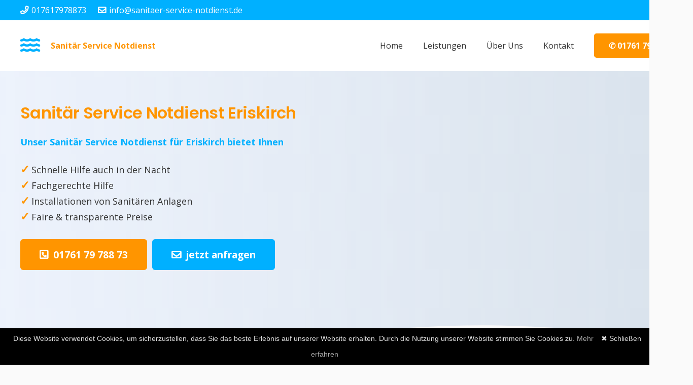

--- FILE ---
content_type: text/html; charset=utf-8
request_url: https://sanitaer-service-notdienst.de/sanitaer-service-notdienst-bodenseekreis/eriskirch
body_size: 31196
content:
<!DOCTYPE HTML><html lang=de-DE><meta http-equiv=content-type content="text/html;charset=UTF-8"><head><meta charset=UTF-8><script>var href;!navigator.userAgent.match(/MSIE|Internet Explorer/i)&&!navigator.userAgent.match(/Trident\/7\..*?rv:11/i)||(href=document.location.href).match(/[?&]nowprocket/)||(-1==href.indexOf("?")?-1==href.indexOf("#")?document.location.href=href+"?nowprocket=1":document.location.href=href.replace("#","?nowprocket=1#"):-1==href.indexOf("#")?document.location.href=href+"&nowprocket=1":document.location.href=href.replace("#","&nowprocket=1#"))</script><script>class RocketLazyLoadScripts{constructor(){this.triggerEvents=["keydown","mousedown","mousemove","touchmove","touchstart","touchend","wheel"],this.userEventHandler=this._triggerListener.bind(this),this.touchStartHandler=this._onTouchStart.bind(this),this.touchMoveHandler=this._onTouchMove.bind(this),this.touchEndHandler=this._onTouchEnd.bind(this),this.clickHandler=this._onClick.bind(this),this.interceptedClicks=[],window.addEventListener("pageshow",e=>{this.persisted=e.persisted}),window.addEventListener("DOMContentLoaded",()=>{this._preconnect3rdParties()}),this.delayedScripts={normal:[],async:[],defer:[]},this.allJQueries=[]}_addUserInteractionListener(t){document.hidden?t._triggerListener():(this.triggerEvents.forEach(e=>window.addEventListener(e,t.userEventHandler,{passive:!0})),window.addEventListener("touchstart",t.touchStartHandler,{passive:!0}),window.addEventListener("mousedown",t.touchStartHandler),document.addEventListener("visibilitychange",t.userEventHandler))}_removeUserInteractionListener(){this.triggerEvents.forEach(e=>window.removeEventListener(e,this.userEventHandler,{passive:!0})),document.removeEventListener("visibilitychange",this.userEventHandler)}_onTouchStart(e){"HTML"!==e.target.tagName&&(window.addEventListener("touchend",this.touchEndHandler),window.addEventListener("mouseup",this.touchEndHandler),window.addEventListener("touchmove",this.touchMoveHandler,{passive:!0}),window.addEventListener("mousemove",this.touchMoveHandler),e.target.addEventListener("click",this.clickHandler),this._renameDOMAttribute(e.target,"onclick","rocket-onclick"))}_onTouchMove(e){window.removeEventListener("touchend",this.touchEndHandler),window.removeEventListener("mouseup",this.touchEndHandler),window.removeEventListener("touchmove",this.touchMoveHandler,{passive:!0}),window.removeEventListener("mousemove",this.touchMoveHandler),e.target.removeEventListener("click",this.clickHandler),this._renameDOMAttribute(e.target,"rocket-onclick","onclick")}_onTouchEnd(e){window.removeEventListener("touchend",this.touchEndHandler),window.removeEventListener("mouseup",this.touchEndHandler),window.removeEventListener("touchmove",this.touchMoveHandler,{passive:!0}),window.removeEventListener("mousemove",this.touchMoveHandler)}_onClick(e){e.target.removeEventListener("click",this.clickHandler),this._renameDOMAttribute(e.target,"rocket-onclick","onclick"),this.interceptedClicks.push(e),e.preventDefault(),e.stopPropagation(),e.stopImmediatePropagation()}_replayClicks(){window.removeEventListener("touchstart",this.touchStartHandler,{passive:!0}),window.removeEventListener("mousedown",this.touchStartHandler),this.interceptedClicks.forEach(e=>{e.target.dispatchEvent(new MouseEvent("click",{view:e.view,bubbles:!0,cancelable:!0}))})}_renameDOMAttribute(e,t,n){e.hasAttribute&&e.hasAttribute(t)&&(event.target.setAttribute(n,event.target.getAttribute(t)),event.target.removeAttribute(t))}_triggerListener(){this._removeUserInteractionListener(this),"loading"===document.readyState?document.addEventListener("DOMContentLoaded",this._loadEverythingNow.bind(this)):this._loadEverythingNow()}_preconnect3rdParties(){let e=[];document.querySelectorAll("script[type=rocketlazyloadscript]").forEach(e=>{}),e=[...new Map(e.map(e=>[JSON.stringify(e),e])).values()],this._batchInjectResourceHints(e,"preconnect")}async _loadEverythingNow(){this.lastBreath=Date.now(),this._delayEventListeners(),this._delayJQueryReady(this),this._handleDocumentWrite(),this._registerAllDelayedScripts(),this._preloadAllScripts(),await this._loadScriptsFromList(this.delayedScripts.normal),await this._loadScriptsFromList(this.delayedScripts.defer),await this._loadScriptsFromList(this.delayedScripts.async);try{await this._triggerDOMContentLoaded(),await this._triggerWindowLoad()}catch(e){}window.dispatchEvent(new Event("rocket-allScriptsLoaded")),this._replayClicks()}_registerAllDelayedScripts(){document.querySelectorAll("script[type=rocketlazyloadscript]").forEach(e=>{(e.hasAttribute("src")?e.hasAttribute("async")&&!1!==e.async?this.delayedScripts.async:e.hasAttribute("defer")&&!1!==e.defer||"module"===e.getAttribute("data-rocket-type")?this.delayedScripts.defer:this.delayedScripts.normal:this.delayedScripts.normal).push(e)})}async _transformScript(e){return await this._littleBreath(),new Promise(t=>{const n=document.createElement("script");[...e.attributes].forEach(e=>{let t=e.nodeName;"type"!==t&&("data-rocket-type"===t&&(t="type"),n.setAttribute(t,e.nodeValue))}),e.hasAttribute("src")?(n.addEventListener("load",t),n.addEventListener("error",t)):(n.text=e.text,t());try{e.parentNode.replaceChild(n,e)}catch(e){t()}})}async _loadScriptsFromList(e){var t=e.shift();return t?(await this._transformScript(t),this._loadScriptsFromList(e)):Promise.resolve()}_preloadAllScripts(){this._batchInjectResourceHints([...this.delayedScripts.normal,...this.delayedScripts.defer,...this.delayedScripts.async],"preload")}_batchInjectResourceHints(e,n){var i=document.createDocumentFragment();e.forEach(e=>{if(e.src){const t=document.createElement("link");t.href=e.src,"preconnect"!==(t.rel=n)&&(t.as="script"),e.getAttribute&&"module"===e.getAttribute("data-rocket-type")&&(t.crossOrigin=!0),e.crossOrigin&&(t.crossOrigin=e.crossOrigin),i.appendChild(t)}}),document.head.appendChild(i)}_delayEventListeners(){let r={};function e(e,t){function n(e){return 0<=r[i].eventsToRewrite.indexOf(e)?"rocket-"+e:e}var i;i=e,r[i]||(r[i]={originalFunctions:{add:i.addEventListener,remove:i.removeEventListener},eventsToRewrite:[]},i.addEventListener=function(){arguments[0]=n(arguments[0]),r[i].originalFunctions.add.apply(i,arguments)},i.removeEventListener=function(){arguments[0]=n(arguments[0]),r[i].originalFunctions.remove.apply(i,arguments)}),r[e].eventsToRewrite.push(t)}function t(t,n){let i=t[n];Object.defineProperty(t,n,{get:()=>i||function(){},set(e){t["rocket"+n]=i=e}})}e(document,"DOMContentLoaded"),e(window,"DOMContentLoaded"),e(window,"load"),e(window,"pageshow"),e(document,"readystatechange"),t(document,"onreadystatechange"),t(window,"onload"),t(window,"onpageshow")}_delayJQueryReady(n){let e=window.jQuery;Object.defineProperty(window,"jQuery",{get:()=>e,set(t){if(t&&t.fn&&!n.allJQueries.includes(t)){t.fn.ready=t.fn.init.prototype.ready=function(e){n.domReadyFired?e.bind(document)(t):document.addEventListener("rocket-DOMContentLoaded",()=>e.bind(document)(t))};const e=t.fn.on;t.fn.on=t.fn.init.prototype.on=function(){function t(e){return e.split(" ").map(e=>"load"===e||0===e.indexOf("load.")?"rocket-jquery-load":e).join(" ")}return this[0]===window&&("string"==typeof arguments[0]||arguments[0]instanceof String?arguments[0]=t(arguments[0]):"object"==typeof arguments[0]&&Object.keys(arguments[0]).forEach(e=>{delete Object.assign(arguments[0],{[t(e)]:arguments[0][e]})[e]})),e.apply(this,arguments),this},n.allJQueries.push(t)}e=t}})}async _triggerDOMContentLoaded(){this.domReadyFired=!0,await this._littleBreath(),document.dispatchEvent(new Event("rocket-DOMContentLoaded")),await this._littleBreath(),window.dispatchEvent(new Event("rocket-DOMContentLoaded")),await this._littleBreath(),document.dispatchEvent(new Event("rocket-readystatechange")),await this._littleBreath(),document.rocketonreadystatechange&&document.rocketonreadystatechange()}async _triggerWindowLoad(){await this._littleBreath(),window.dispatchEvent(new Event("rocket-load")),await this._littleBreath(),window.rocketonload&&window.rocketonload(),await this._littleBreath(),this.allJQueries.forEach(e=>e(window).trigger("rocket-jquery-load")),await this._littleBreath();const e=new Event("rocket-pageshow");e.persisted=this.persisted,window.dispatchEvent(e),await this._littleBreath(),window.rocketonpageshow&&window.rocketonpageshow({persisted:this.persisted})}_handleDocumentWrite(){const s=new Map;document.write=document.writeln=function(e){const t=document.currentScript,n=document.createRange(),i=t.parentElement;let r=s.get(t);void 0===r&&(r=t.nextSibling,s.set(t,r));const o=document.createDocumentFragment();n.setStart(o,0),o.appendChild(n.createContextualFragment(e)),i.insertBefore(o,r)}}async _littleBreath(){45<Date.now()-this.lastBreath&&(await this._requestAnimFrame(),this.lastBreath=Date.now())}async _requestAnimFrame(){return document.hidden?new Promise(e=>setTimeout(e)):new Promise(e=>requestAnimationFrame(e))}static run(){const e=new RocketLazyLoadScripts;e._addUserInteractionListener(e)}}RocketLazyLoadScripts.run()</script><title>Sanitär Service Notdienst Eriskirch + Sanitärinstallateur preiswert &amp; schnell</title><link rel=preload as=style href="https://fonts.googleapis.com/css?family=Poppins%3A600%7COpen%20Sans%3A400%2C700&amp;display=swap"><link rel=stylesheet href="https://fonts.googleapis.com/css?family=Poppins%3A600%7COpen%20Sans%3A400%2C700&amp;display=swap" media=print onload='this.media="all"'><noscript><link rel=stylesheet href="https://fonts.googleapis.com/css?family=Poppins%3A600%7COpen%20Sans%3A400%2C700&amp;display=swap"></noscript><link rel=stylesheet href=/wp-content/cache/min/1/2a2cdc80f717f371d5ae9b9acc8be145.css media=all data-minify=1><meta name=description content="Sie suchen einen Sanitär Notdienst für Eriskirch? Hier sind Sie richtig! Wir bieten Ihnen einen 24 Std. Service zu fairen Konditionen."><meta property=og:locale content=de_DE><meta property=og:type content=article><meta property=og:title content="Sanitär Service Notdienst Eriskirch + Sanitärinstallateur preiswert &amp; schnell"><meta property=og:description content="Sie suchen einen Sanitär Notdienst für Eriskirch? Hier sind Sie richtig! Wir bieten Ihnen einen 24 Std. Service zu fairen Konditionen."><meta property=og:url content=/sanitaer-service-notdienst-ort/ ><meta property=og:site_name content="Sanitär Service Notdienst"><meta property=article:modified_time content=2022-04-27T10:30:42+00:00><meta property=og:image content=/wp-content/uploads/2022/04/sanitaer-service-notdienst24.jpg><meta name=twitter:card content=summary_large_image><meta name=twitter:label1 content="Geschätzte Lesezeit"><meta name=twitter:data1 content="11 Minuten"><script type=application/ld+json class=yoast-schema-graph>{
			"@context": "https://schema.org",
			"@graph": [{
				"@type": "WebSite",
				"@id": "/#website",
				"url": "/",
				"name": "Sanitär Service Notdienst",
				"description": "",
				"potentialAction": [{
					"@type": "SearchAction",
					"target": {
						"@type": "EntryPoint",
						"urlTemplate": "/?s={search_term_string}"
					},
					"query-input": "required name=search_term_string"
				}],
				"inLanguage": "de-DE"
			}, {
				"@type": "ImageObject",
				"@id": "/sanitaer-service-notdienst-ort/#primaryimage",
				"inLanguage": "de-DE",
				"url": "/wp-content/uploads/2022/04/sanitaer-service-notdienst24.jpg",
				"contentUrl": "/wp-content/uploads/2022/04/sanitaer-service-notdienst24.jpg",
				"width": 510,
				"height": 380,
				"caption": "Sanitär Service Notdienst 24"
			}, {
				"@type": "WebPage",
				"@id": "/sanitaer-service-notdienst-ort/#webpage",
				"url": "/sanitaer-service-notdienst-ort/",
				"name": "Sanitär Service Notdienst Eriskirch + Sanitärinstallateur preiswert & schnell",
				"isPartOf": {
					"@id": "/#website"
				},
				"primaryImageOfPage": {
					"@id": "/sanitaer-service-notdienst-ort/#primaryimage"
				},
				"datePublished": "2022-04-27T06:37:03+00:00",
				"dateModified": "2022-04-27T10:30:42+00:00",
				"description": "Sie suchen einen Sanitär Notdienst für Eriskirch? Hier sind Sie richtig! Wir bieten Ihnen einen 24 Std. Service zu fairen Konditionen.",
				"breadcrumb": {
					"@id": "/sanitaer-service-notdienst-ort/#breadcrumb"
				},
				"inLanguage": "de-DE",
				"potentialAction": [{
					"@type": "ReadAction",
					"target": ["/sanitaer-service-notdienst-ort/"]
				}]
			}, {
				"@type": "BreadcrumbList",
				"@id": "/sanitaer-service-notdienst-ort/#breadcrumb",
				"itemListElement": [{
					"@type": "ListItem",
					"position": 1,
					"name": "Startseite",
					"item": "/"
				}, {
					"@type": "ListItem",
					"position": 2,
					"name": "Sanitär Service Notdienst Eriskirch"
				}]
			}]
		}</script><link rel=dns-prefetch href="https://fonts.googleapis.com/"><link href=https://fonts.gstatic.com/ crossorigin rel=preconnect><link rel=alternate type=application/rss+xml title="Sanitär Service Notdienst &raquo; Feed" href=/feed/ ><link rel=alternate type=application/rss+xml title="Sanitär Service Notdienst &raquo; Kommentar-Feed" href=/comments/feed/ ><meta name=viewport content="width=device-width,initial-scale=1"><meta name=SKYPE_TOOLBAR content=SKYPE_TOOLBAR_PARSER_COMPATIBLE><meta name=theme-color content=#f5f5f5><meta property=og:title content="Sanitär Service Notdienst Eriskirch + Sanitärinstallateur preiswert &amp; schnell"><meta property=og:url content=/sanitaer-service-notdienst-ort/ ><meta property=og:locale content=de_DE><meta property=og:site_name content="Sanitär Service Notdienst"><meta property=og:type content=website><meta property=og:image content=/wp-content/uploads/2022/04/sanitaer-service-notdienst24.jpg itemprop=image><style type=text/css>img.wp-smiley,
		img.emoji {
			display: inline !important;
			border: none !important;
			box-shadow: none !important;
			height: 1em !important;
			width: 1em !important;
			margin: 0 0.07em !important;
			vertical-align: -0.1em !important;
			background: none !important;
			padding: 0 !important;
		}</style><style id=global-styles-inline-css type=text/css>body {
			--wp--preset--color--black: #000000;
			--wp--preset--color--cyan-bluish-gray: #abb8c3;
			--wp--preset--color--white: #ffffff;
			--wp--preset--color--pale-pink: #f78da7;
			--wp--preset--color--vivid-red: #cf2e2e;
			--wp--preset--color--luminous-vivid-orange: #ff6900;
			--wp--preset--color--luminous-vivid-amber: #fcb900;
			--wp--preset--color--light-green-cyan: #7bdcb5;
			--wp--preset--color--vivid-green-cyan: #00d084;
			--wp--preset--color--pale-cyan-blue: #8ed1fc;
			--wp--preset--color--vivid-cyan-blue: #0693e3;
			--wp--preset--color--vivid-purple: #9b51e0;
			--wp--preset--gradient--vivid-cyan-blue-to-vivid-purple: linear-gradient(135deg, rgba(6, 147, 227, 1) 0%, rgb(155, 81, 224) 100%);
			--wp--preset--gradient--light-green-cyan-to-vivid-green-cyan: linear-gradient(135deg, rgb(122, 220, 180) 0%, rgb(0, 208, 130) 100%);
			--wp--preset--gradient--luminous-vivid-amber-to-luminous-vivid-orange: linear-gradient(135deg, rgba(252, 185, 0, 1) 0%, rgba(255, 105, 0, 1) 100%);
			--wp--preset--gradient--luminous-vivid-orange-to-vivid-red: linear-gradient(135deg, rgba(255, 105, 0, 1) 0%, rgb(207, 46, 46) 100%);
			--wp--preset--gradient--very-light-gray-to-cyan-bluish-gray: linear-gradient(135deg, rgb(238, 238, 238) 0%, rgb(169, 184, 195) 100%);
			--wp--preset--gradient--cool-to-warm-spectrum: linear-gradient(135deg, rgb(74, 234, 220) 0%, rgb(151, 120, 209) 20%, rgb(207, 42, 186) 40%, rgb(238, 44, 130) 60%, rgb(251, 105, 98) 80%, rgb(254, 248, 76) 100%);
			--wp--preset--gradient--blush-light-purple: linear-gradient(135deg, rgb(255, 206, 236) 0%, rgb(152, 150, 240) 100%);
			--wp--preset--gradient--blush-bordeaux: linear-gradient(135deg, rgb(254, 205, 165) 0%, rgb(254, 45, 45) 50%, rgb(107, 0, 62) 100%);
			--wp--preset--gradient--luminous-dusk: linear-gradient(135deg, rgb(255, 203, 112) 0%, rgb(199, 81, 192) 50%, rgb(65, 88, 208) 100%);
			--wp--preset--gradient--pale-ocean: linear-gradient(135deg, rgb(255, 245, 203) 0%, rgb(182, 227, 212) 50%, rgb(51, 167, 181) 100%);
			--wp--preset--gradient--electric-grass: linear-gradient(135deg, rgb(202, 248, 128) 0%, rgb(113, 206, 126) 100%);
			--wp--preset--gradient--midnight: linear-gradient(135deg, rgb(2, 3, 129) 0%, rgb(40, 116, 252) 100%);
			--wp--preset--duotone--dark-grayscale: url('#wp-duotone-dark-grayscale');
			--wp--preset--duotone--grayscale: url('#wp-duotone-grayscale');
			--wp--preset--duotone--purple-yellow: url('#wp-duotone-purple-yellow');
			--wp--preset--duotone--blue-red: url('#wp-duotone-blue-red');
			--wp--preset--duotone--midnight: url('#wp-duotone-midnight');
			--wp--preset--duotone--magenta-yellow: url('#wp-duotone-magenta-yellow');
			--wp--preset--duotone--purple-green: url('#wp-duotone-purple-green');
			--wp--preset--duotone--blue-orange: url('#wp-duotone-blue-orange');
			--wp--preset--font-size--small: 13px;
			--wp--preset--font-size--medium: 20px;
			--wp--preset--font-size--large: 36px;
			--wp--preset--font-size--x-large: 42px;
		}

		.has-black-color {
			color: var(--wp--preset--color--black) !important;
		}

		.has-cyan-bluish-gray-color {
			color: var(--wp--preset--color--cyan-bluish-gray) !important;
		}

		.has-white-color {
			color: var(--wp--preset--color--white) !important;
		}

		.has-pale-pink-color {
			color: var(--wp--preset--color--pale-pink) !important;
		}

		.has-vivid-red-color {
			color: var(--wp--preset--color--vivid-red) !important;
		}

		.has-luminous-vivid-orange-color {
			color: var(--wp--preset--color--luminous-vivid-orange) !important;
		}

		.has-luminous-vivid-amber-color {
			color: var(--wp--preset--color--luminous-vivid-amber) !important;
		}

		.has-light-green-cyan-color {
			color: var(--wp--preset--color--light-green-cyan) !important;
		}

		.has-vivid-green-cyan-color {
			color: var(--wp--preset--color--vivid-green-cyan) !important;
		}

		.has-pale-cyan-blue-color {
			color: var(--wp--preset--color--pale-cyan-blue) !important;
		}

		.has-vivid-cyan-blue-color {
			color: var(--wp--preset--color--vivid-cyan-blue) !important;
		}

		.has-vivid-purple-color {
			color: var(--wp--preset--color--vivid-purple) !important;
		}

		.has-black-background-color {
			background-color: var(--wp--preset--color--black) !important;
		}

		.has-cyan-bluish-gray-background-color {
			background-color: var(--wp--preset--color--cyan-bluish-gray) !important;
		}

		.has-white-background-color {
			background-color: var(--wp--preset--color--white) !important;
		}

		.has-pale-pink-background-color {
			background-color: var(--wp--preset--color--pale-pink) !important;
		}

		.has-vivid-red-background-color {
			background-color: var(--wp--preset--color--vivid-red) !important;
		}

		.has-luminous-vivid-orange-background-color {
			background-color: var(--wp--preset--color--luminous-vivid-orange) !important;
		}

		.has-luminous-vivid-amber-background-color {
			background-color: var(--wp--preset--color--luminous-vivid-amber) !important;
		}

		.has-light-green-cyan-background-color {
			background-color: var(--wp--preset--color--light-green-cyan) !important;
		}

		.has-vivid-green-cyan-background-color {
			background-color: var(--wp--preset--color--vivid-green-cyan) !important;
		}

		.has-pale-cyan-blue-background-color {
			background-color: var(--wp--preset--color--pale-cyan-blue) !important;
		}

		.has-vivid-cyan-blue-background-color {
			background-color: var(--wp--preset--color--vivid-cyan-blue) !important;
		}

		.has-vivid-purple-background-color {
			background-color: var(--wp--preset--color--vivid-purple) !important;
		}

		.has-black-border-color {
			border-color: var(--wp--preset--color--black) !important;
		}

		.has-cyan-bluish-gray-border-color {
			border-color: var(--wp--preset--color--cyan-bluish-gray) !important;
		}

		.has-white-border-color {
			border-color: var(--wp--preset--color--white) !important;
		}

		.has-pale-pink-border-color {
			border-color: var(--wp--preset--color--pale-pink) !important;
		}

		.has-vivid-red-border-color {
			border-color: var(--wp--preset--color--vivid-red) !important;
		}

		.has-luminous-vivid-orange-border-color {
			border-color: var(--wp--preset--color--luminous-vivid-orange) !important;
		}

		.has-luminous-vivid-amber-border-color {
			border-color: var(--wp--preset--color--luminous-vivid-amber) !important;
		}

		.has-light-green-cyan-border-color {
			border-color: var(--wp--preset--color--light-green-cyan) !important;
		}

		.has-vivid-green-cyan-border-color {
			border-color: var(--wp--preset--color--vivid-green-cyan) !important;
		}

		.has-pale-cyan-blue-border-color {
			border-color: var(--wp--preset--color--pale-cyan-blue) !important;
		}

		.has-vivid-cyan-blue-border-color {
			border-color: var(--wp--preset--color--vivid-cyan-blue) !important;
		}

		.has-vivid-purple-border-color {
			border-color: var(--wp--preset--color--vivid-purple) !important;
		}

		.has-vivid-cyan-blue-to-vivid-purple-gradient-background {
			background: var(--wp--preset--gradient--vivid-cyan-blue-to-vivid-purple) !important;
		}

		.has-light-green-cyan-to-vivid-green-cyan-gradient-background {
			background: var(--wp--preset--gradient--light-green-cyan-to-vivid-green-cyan) !important;
		}

		.has-luminous-vivid-amber-to-luminous-vivid-orange-gradient-background {
			background: var(--wp--preset--gradient--luminous-vivid-amber-to-luminous-vivid-orange) !important;
		}

		.has-luminous-vivid-orange-to-vivid-red-gradient-background {
			background: var(--wp--preset--gradient--luminous-vivid-orange-to-vivid-red) !important;
		}

		.has-very-light-gray-to-cyan-bluish-gray-gradient-background {
			background: var(--wp--preset--gradient--very-light-gray-to-cyan-bluish-gray) !important;
		}

		.has-cool-to-warm-spectrum-gradient-background {
			background: var(--wp--preset--gradient--cool-to-warm-spectrum) !important;
		}

		.has-blush-light-purple-gradient-background {
			background: var(--wp--preset--gradient--blush-light-purple) !important;
		}

		.has-blush-bordeaux-gradient-background {
			background: var(--wp--preset--gradient--blush-bordeaux) !important;
		}

		.has-luminous-dusk-gradient-background {
			background: var(--wp--preset--gradient--luminous-dusk) !important;
		}

		.has-pale-ocean-gradient-background {
			background: var(--wp--preset--gradient--pale-ocean) !important;
		}

		.has-electric-grass-gradient-background {
			background: var(--wp--preset--gradient--electric-grass) !important;
		}

		.has-midnight-gradient-background {
			background: var(--wp--preset--gradient--midnight) !important;
		}

		.has-small-font-size {
			font-size: var(--wp--preset--font-size--small) !important;
		}

		.has-medium-font-size {
			font-size: var(--wp--preset--font-size--medium) !important;
		}

		.has-large-font-size {
			font-size: var(--wp--preset--font-size--large) !important;
		}

		.has-x-large-font-size {
			font-size: var(--wp--preset--font-size--x-large) !important;
		}</style><style id=rocket-lazyload-inline-css type=text/css>.rll-youtube-player {
			position: relative;
			padding-bottom: 56.23%;
			height: 0;
			overflow: hidden;
			max-width: 100%;
		}

		.rll-youtube-player:focus-within {
			outline: 2px solid currentColor;
			outline-offset: 5px;
		}

		.rll-youtube-player iframe {
			position: absolute;
			top: 0;
			left: 0;
			width: 100%;
			height: 100%;
			z-index: 100;
			background: 0 0
		}

		.rll-youtube-player img {
			bottom: 0;
			display: block;
			left: 0;
			margin: auto;
			max-width: 100%;
			width: 100%;
			position: absolute;
			right: 0;
			top: 0;
			border: none;
			height: auto;
			-webkit-transition: .4s all;
			-moz-transition: .4s all;
			transition: .4s all
		}

		.rll-youtube-player img:hover {
			-webkit-filter: brightness(75%)
		}

		.rll-youtube-player .play {
			height: 100%;
			width: 100%;
			left: 0;
			top: 0;
			position: absolute;
			background: url(/wp-content/plugins/wp-rocket/assets/img/youtube.png) no-repeat center;
			background-color: transparent !important;
			cursor: pointer;
			border: none;
		}

		.wp-embed-responsive .wp-has-aspect-ratio .rll-youtube-player {
			position: absolute;
			padding-bottom: 0;
			width: 100%;
			height: 100%;
			top: 0;
			bottom: 0;
			left: 0;
			right: 0
		}</style><link rel=https://api.w.org/ href=/wp-json/ ><link rel=alternate type=application/json href=/wp-json/wp/v2/pages/8302><link rel=EditURI type=application/rsd+xml title=RSD href=/xmlrpc.php?rsd><link rel=wlwmanifest type=application/wlwmanifest+xml href=/wp-includes/wlwmanifest.xml><meta name=generator content="WordPress 5.9.3"><link rel=shortlink href="/?p=8302"><link rel=alternate type=application/json+oembed href="/wp-json/oembed/1.0/embed?url=https%3A%2F%2Fsanitaer-service-notdienst.de%2Fsanitaer-service-notdienst-ort%2F"><link rel=alternate type=text/xml+oembed href="/wp-json/oembed/1.0/embed?url=https%3A%2F%2Fsanitaer-service-notdienst.de%2Fsanitaer-service-notdienst-ort%2F&amp;format=xml"><script type=rocketlazyloadscript>if ( ! /Android|webOS|iPhone|iPad|iPod|BlackBerry|IEMobile|Opera Mini/i.test( navigator.userAgent ) ) {
				var root = document.getElementsByTagName( 'html' )[ 0 ]
				root.className += " no-touch";
			}</script><meta name=generator content="Powered by WPBakery Page Builder - drag and drop page builder for WordPress."><noscript><style>.wpb_animate_when_almost_visible {
				opacity: 1;
			}</style></noscript><noscript><style id=rocket-lazyload-nojs-css>.rll-youtube-player,
			[data-lazy-src] {
				display: none !important;
			}</style></noscript><style id=us-icon-fonts>@font-face {
			font-display: block;
			font-style: normal;
			font-family: "fontawesome";
			font-weight: 900
		}

		.fas {
			font-family: "fontawesome";
			font-weight: 900
		}

		@font-face {
			font-display: block;
			font-style: normal;
			font-family: "fontawesome";
			font-weight: 400;
			src: url("/wp-content/themes/Impreza/fonts/fa-regular-400.woff2?ver=7.13") format("woff2"), url("/wp-content/themes/Impreza/fonts/fa-regular-400.woff?ver=7.13") format("woff")
		}

		.far {
			font-family: "fontawesome";
			font-weight: 400
		}

		@font-face {
			font-display: block;
			font-style: normal;
			font-family: "fontawesome";
			font-weight: 300;
			src: url("/wp-content/themes/Impreza/fonts/fa-light-300.woff2?ver=7.13") format("woff2"), url("/wp-content/themes/Impreza/fonts/fa-light-300.woff?ver=7.13") format("woff")
		}

		.fal {
			font-family: "fontawesome";
			font-weight: 300
		}

		@font-face {
			font-display: block;
			font-style: normal;
			font-family: "Font Awesome 5 Duotone";
			font-weight: 900;
			src: url("/wp-content/themes/Impreza/fonts/fa-duotone-900.woff2?ver=7.13") format("woff2"), url("/wp-content/themes/Impreza/fonts/fa-duotone-900.woff?ver=7.13") format("woff")
		}

		.fad {
			font-family: "Font Awesome 5 Duotone";
			font-weight: 900
		}

		.fad {
			position: relative
		}

		.fad:before {
			position: absolute
		}

		.fad:after {
			opacity: 0.4
		}

		@font-face {
			font-display: block;
			font-style: normal;
			font-family: "Font Awesome 5 Brands";
			font-weight: 400;
			src: url("/wp-content/themes/Impreza/fonts/fa-brands-400.woff2?ver=7.13") format("woff2"), url("/wp-content/themes/Impreza/fonts/fa-brands-400.woff?ver=7.13") format("woff")
		}

		.fab {
			font-family: "Font Awesome 5 Brands";
			font-weight: 400
		}

		@font-face {
			font-display: block;
			font-style: normal;
			font-family: "Material Icons";
			font-weight: 400;
			src: url("/wp-content/themes/Impreza/fonts/material-icons.woff2?ver=7.13") format("woff2"), url("/wp-content/themes/Impreza/fonts/material-icons.woff?ver=7.13") format("woff")
		}

		.material-icons {
			font-family: "Material Icons";
			font-weight: 400
		}</style><style id=us-theme-options-css>.style_phone6-1>* {
			background-image: url(/wp-content/themes/Impreza/img/phone-6-black-real.png)
		}

		.style_phone6-2>* {
			background-image: url(/wp-content/themes/Impreza/img/phone-6-white-real.png)
		}

		.style_phone6-3>* {
			background-image: url(/wp-content/themes/Impreza/img/phone-6-black-flat.png)
		}

		.style_phone6-4>* {
			background-image: url(/wp-content/themes/Impreza/img/phone-6-white-flat.png)
		}

		.leaflet-default-icon-path {
			background-image: url(/wp-content/themes/Impreza/common/css/vendor/images/marker-icon.png)
		}

		html,
		.l-header .widget,
		.menu-item-object-us_page_block {
			font-family: 'Open Sans', sans-serif;
			font-weight: 400;
			font-size: 16px;
			line-height: 28px
		}

		h1 {
			font-family: 'Poppins', sans-serif;
			font-weight: 600;
			font-size: 3.5rem;
			line-height: 1.20;
			letter-spacing: -0.02em;
			margin-bottom: 1.5rem
		}

		h2 {
			font-family: 'Poppins', sans-serif;
			font-weight: 400;
			font-size: 2.5rem;
			line-height: 1.4;
			letter-spacing: -0.02em;
			margin-bottom: 1.5rem
		}

		h3 {
			font-family: 'Poppins', sans-serif;
			font-weight: 400;
			font-size: 2rem;
			line-height: 1.4;
			letter-spacing: -0.02em;
			margin-bottom: 1.5rem
		}

		.widgettitle,
		.comment-reply-title,
		h4 {
			font-family: 'Poppins', sans-serif;
			font-weight: 400;
			font-size: 1.5rem;
			line-height: 1.4;
			letter-spacing: -0.02em;
			margin-bottom: 1.5rem
		}

		h5 {
			font-family: 'Poppins', sans-serif;
			font-weight: 400;
			font-size: 1.40rem;
			line-height: 1.4;
			letter-spacing: -0.02em;
			margin-bottom: 1.5rem
		}

		h6 {
			font-family: 'Poppins', sans-serif;
			font-weight: 400;
			font-size: 1.20rem;
			line-height: 1.4;
			letter-spacing: -0.02em;
			margin-bottom: 1.5rem
		}

		@media (max-width:767px) {
			html {
				font-size: 16px;
				line-height: 26px
			}

			h1 {
				font-size: 2.5rem
			}

			h1.vc_custom_heading:not([class*="us_custom_"]) {
				font-size: 2.5rem !important
			}

			h2 {
				font-size: 2rem
			}

			h2.vc_custom_heading:not([class*="us_custom_"]) {
				font-size: 2rem !important
			}

			h3 {
				font-size: 1.8rem
			}

			h3.vc_custom_heading:not([class*="us_custom_"]) {
				font-size: 1.8rem !important
			}

			h4,
			.widgettitle,
			.comment-reply-title {
				font-size: 1.5rem
			}

			h4.vc_custom_heading:not([class*="us_custom_"]) {
				font-size: 1.5rem !important
			}

			h5 {
				font-size: 1.40rem
			}

			h5.vc_custom_heading:not([class*="us_custom_"]) {
				font-size: 1.40rem !important
			}

			h6 {
				font-size: 1.20rem
			}

			h6.vc_custom_heading:not([class*="us_custom_"]) {
				font-size: 1.20rem !important
			}
		}

		body {
			background: #fafafa
		}

		.l-canvas.type_boxed,
		.l-canvas.type_boxed .l-subheader,
		.l-canvas.type_boxed~.l-footer {
			max-width: 1240px
		}

		.l-subheader-h,
		.l-section-h,
		.l-main .aligncenter,
		.w-tabs-section-content-h {
			max-width: 1200px
		}

		.post-password-form {
			max-width: calc(1200px + 5rem)
		}

		@media screen and (max-width:1280px) {
			.l-main .aligncenter {
				max-width: calc(100vw - 5rem)
			}
		}

		.l-section.height_custom {
			padding-top: 5vmax;
			padding-bottom: 5vmax
		}

		@media (min-width:900px) {
			body.footer_reveal .l-canvas {
				position: relative;
				z-index: 1
			}

			body.footer_reveal .l-footer {
				position: fixed;
				bottom: 0
			}

			body.footer_reveal .l-canvas.type_boxed~.l-footer {
				left: 0;
				right: 0
			}
		}

		@media (max-width:899px) {
			.l-canvas {
				overflow: hidden
			}

			.g-cols.reversed {
				flex-direction: column-reverse
			}

			.g-cols>div:not([class*=" vc_col-"]) {
				width: 100%;
				margin: 0 0 1.5rem
			}

			.g-cols.type_boxes>div,
			.g-cols.reversed>div:first-child,
			.g-cols:not(.reversed)>div:last-child,
			.g-cols>div.has-fill {
				margin-bottom: 0
			}

			.g-cols.type_default>.wpb_column.stretched {
				margin-left: -1rem;
				margin-right: -1rem;
				width: auto
			}

			.g-cols.type_boxes>.wpb_column.stretched {
				margin-left: -2.5rem;
				margin-right: -2.5rem;
				width: auto
			}

			.align_center_xs,
			.align_center_xs .w-socials {
				text-align: center
			}

			.align_center_xs .w-hwrapper>* {
				margin: 0.5rem 0;
				width: 100%
			}
		}

		@media (min-width:900px) {
			.l-section.for_sidebar.at_left>div>.g-cols {
				flex-direction: row-reverse
			}

			.vc_column-inner.type_sticky>.wpb_wrapper {
				position: -webkit-sticky;
				position: sticky
			}
		}

		@media screen and (min-width:1280px) {
			.g-cols.type_default>.wpb_column.stretched:first-of-type {
				margin-left: calc(600px + 1.5rem - 50vw)
			}

			.g-cols.type_default>.wpb_column.stretched:last-of-type {
				margin-right: calc(600px + 1.5rem - 50vw)
			}

			.g-cols.type_boxes>.wpb_column.stretched:first-of-type {
				margin-left: calc(600px - 50vw)
			}

			.g-cols.type_boxes>.wpb_column.stretched:last-of-type {
				margin-right: calc(600px - 50vw)
			}
		}

		button[type="submit"]:not(.w-btn),
		input[type="submit"] {
			font-size: 16px;
			line-height: 1.20 !important;
			font-weight: 600;
			font-style: normal;
			text-transform: uppercase;
			letter-spacing: 0em;
			border-radius: 0.3em;
			padding: 0.9em 1.8em;
			box-shadow: 0 0em 0em rgba(0, 0, 0, 0.2);
			background: #ff9500;
			border-color: transparent;
			color: #ffffff !important
		}

		button[type="submit"]:not(.w-btn):before,
		input[type="submit"] {
			border-width: 0px
		}

		.no-touch button[type="submit"]:not(.w-btn):hover,
		.no-touch input[type="submit"]:hover {
			box-shadow: 0 0em 0em rgba(0, 0, 0, 0.2);
			background: #ff9500;
			border-color: transparent;
			color: #ffffff !important
		}

		.us-nav-style_1>*,
		.navstyle_1>.owl-nav div,
		.us-btn-style_1 {
			font-size: 16px;
			line-height: 1.20 !important;
			font-weight: 600;
			font-style: normal;
			text-transform: uppercase;
			letter-spacing: 0em;
			border-radius: 0.3em;
			padding: 0.9em 1.8em;
			background: #ff9500;
			border-color: transparent;
			color: #ffffff !important;
			box-shadow: 0 0em 0em rgba(0, 0, 0, 0.2)
		}

		.us-nav-style_1>*:before,
		.navstyle_1>.owl-nav div:before,
		.us-btn-style_1:before {
			border-width: 0px
		}

		.us-nav-style_1>span.current,
		.no-touch .us-nav-style_1>a:hover,
		.no-touch .navstyle_1>.owl-nav div:hover,
		.no-touch .us-btn-style_1:hover {
			box-shadow: 0 0em 0em rgba(0, 0, 0, 0.2);
			background: #ff9500;
			border-color: transparent;
			color: #ffffff !important
		}

		.us-nav-style_1>* {
			min-width: calc(1.20em + 2 * 0.9em)
		}

		.us-nav-style_2>*,
		.navstyle_2>.owl-nav div,
		.us-btn-style_2 {
			font-size: 16px;
			line-height: 1.2 !important;
			font-weight: 600;
			font-style: normal;
			text-transform: uppercase;
			letter-spacing: 0em;
			border-radius: 0.3em;
			padding: 0.9em 1.8em;
			background: #e8e8e8;
			border-color: transparent;
			color: #333333 !important;
			box-shadow: 0 0em 0em rgba(0, 0, 0, 0.2)
		}

		.us-nav-style_2>*:before,
		.navstyle_2>.owl-nav div:before,
		.us-btn-style_2:before {
			border-width: 0px
		}

		.us-nav-style_2>span.current,
		.no-touch .us-nav-style_2>a:hover,
		.no-touch .navstyle_2>.owl-nav div:hover,
		.no-touch .us-btn-style_2:hover {
			box-shadow: 0 0em 0em rgba(0, 0, 0, 0.2);
			background: #dddddd;
			border-color: transparent;
			color: #333333 !important
		}

		.us-nav-style_2>* {
			min-width: calc(1.2em + 2 * 0.9em)
		}

		.us-nav-style_3>*,
		.navstyle_3>.owl-nav div,
		.us-btn-style_3 {
			font-size: 16px;
			line-height: 1.2 !important;
			font-weight: 600;
			font-style: normal;
			text-transform: uppercase;
			letter-spacing: 0em;
			border-radius: 0.3em;
			padding: 0.9em 1.8em;
			background: transparent;
			border-color: #ff9500;
			color: #ff9500 !important;
			box-shadow: 0 0em 0em rgba(0, 0, 0, 0.2)
		}

		.us-nav-style_3>*:before,
		.navstyle_3>.owl-nav div:before,
		.us-btn-style_3:before {
			border-width: 2px
		}

		.us-nav-style_3>span.current,
		.no-touch .us-nav-style_3>a:hover,
		.no-touch .navstyle_3>.owl-nav div:hover,
		.no-touch .us-btn-style_3:hover {
			box-shadow: 0 0em 0em rgba(0, 0, 0, 0.2);
			background: #ff9500;
			border-color: #ff9500;
			color: #ffffff !important
		}

		.us-nav-style_3>* {
			min-width: calc(1.2em + 2 * 0.9em)
		}

		.us-btn-style_3 {
			overflow: hidden;
			-webkit-transform: translateZ(0)
		}

		.us-btn-style_3>* {
			position: relative;
			z-index: 1
		}

		.no-touch .us-btn-style_3:hover {
			background: transparent
		}

		.no-touch .us-btn-style_3:after {
			content: "";
			position: absolute;
			top: 0;
			left: 0;
			right: 0;
			height: 0;
			transition: height 0.3s;
			background: #ff9500
		}

		.no-touch .us-btn-style_3:hover:after {
			height: 100%
		}

		.us-nav-style_4>*,
		.navstyle_4>.owl-nav div,
		.us-btn-style_4 {
			font-size: 11px;
			line-height: 1 !important;
			font-weight: 600;
			font-style: normal;
			text-transform: none;
			letter-spacing: 0em;
			border-radius: 0.1em;
			padding: 0em 0em;
			background: transparent;
			border-color: transparent;
			color: #333333 !important;
			box-shadow: 0 0em 0em rgba(0, 0, 0, 0.2)
		}

		.us-nav-style_4>*:before,
		.navstyle_4>.owl-nav div:before,
		.us-btn-style_4:before {
			border-width: 3px
		}

		.us-nav-style_4>span.current,
		.no-touch .us-nav-style_4>a:hover,
		.no-touch .navstyle_4>.owl-nav div:hover,
		.no-touch .us-btn-style_4:hover {
			box-shadow: 0 0em 0em rgba(0, 0, 0, 0.2);
			background: transparent;
			border-color: transparent;
			color: #333333 !important
		}

		.us-nav-style_4>* {
			min-width: calc(1em + 2 * 0em)
		}

		.us-nav-style_8>*,
		.navstyle_8>.owl-nav div,
		.us-btn-style_8 {
			font-size: 16px;
			line-height: 1.2 !important;
			font-weight: 600;
			font-style: normal;
			text-transform: uppercase;
			letter-spacing: 0em;
			border-radius: 0.3em;
			padding: 0.8em 1.8em;
			background: transparent;
			border-color: #ffffff;
			color: #ffffff !important;
			box-shadow: 0 0em 0em rgba(0, 0, 0, 0.2)
		}

		.us-nav-style_8>*:before,
		.navstyle_8>.owl-nav div:before,
		.us-btn-style_8:before {
			border-width: 2px
		}

		.us-nav-style_8>span.current,
		.no-touch .us-nav-style_8>a:hover,
		.no-touch .navstyle_8>.owl-nav div:hover,
		.no-touch .us-btn-style_8:hover {
			box-shadow: 0 0em 0em rgba(0, 0, 0, 0.2);
			background: #ffffff;
			border-color: #ffffff;
			color: #333333 !important
		}

		.us-nav-style_8>* {
			min-width: calc(1.2em + 2 * 0.8em)
		}

		.us-btn-style_8 {
			overflow: hidden;
			-webkit-transform: translateZ(0)
		}

		.us-btn-style_8>* {
			position: relative;
			z-index: 1
		}

		.no-touch .us-btn-style_8:hover {
			background: transparent
		}

		.no-touch .us-btn-style_8:after {
			content: "";
			position: absolute;
			top: 0;
			left: 0;
			right: 0;
			height: 0;
			transition: height 0.3s;
			background: #ffffff
		}

		.no-touch .us-btn-style_8:hover:after {
			height: 100%
		}

		.us-nav-style_11>*,
		.navstyle_11>.owl-nav div,
		.us-btn-style_11 {
			font-size: 16px;
			line-height: 1.2 !important;
			font-weight: 600;
			font-style: normal;
			text-transform: uppercase;
			letter-spacing: 0em;
			border-radius: 0em;
			padding: 1.2em 1.6em;
			background: transparent;
			border-color: #333333;
			color: #333333 !important;
			box-shadow: 0 0em 0em rgba(0, 0, 0, 0.2)
		}

		.us-nav-style_11>*:before,
		.navstyle_11>.owl-nav div:before,
		.us-btn-style_11:before {
			border-width: 2px
		}

		.us-nav-style_11>span.current,
		.no-touch .us-nav-style_11>a:hover,
		.no-touch .navstyle_11>.owl-nav div:hover,
		.no-touch .us-btn-style_11:hover {
			box-shadow: 0 0em 0em rgba(0, 0, 0, 0.2);
			background: #333333;
			border-color: #333333;
			color: #fafafa !important
		}

		.us-nav-style_11>* {
			min-width: calc(1.2em + 2 * 1.2em)
		}

		.us-btn-style_11 {
			overflow: hidden;
			-webkit-transform: translateZ(0)
		}

		.us-btn-style_11>* {
			position: relative;
			z-index: 1
		}

		.no-touch .us-btn-style_11:hover {
			background: transparent
		}

		.no-touch .us-btn-style_11:after {
			content: "";
			position: absolute;
			top: 0;
			left: 0;
			right: 0;
			height: 0;
			transition: height 0.3s;
			background: #333333
		}

		.no-touch .us-btn-style_11:hover:after {
			height: 100%
		}

		.us-nav-style_15>*,
		.navstyle_15>.owl-nav div,
		.us-btn-style_15 {
			font-family: 'Poppins', sans-serif;
			font-size: 20px;
			line-height: 1 !important;
			font-weight: 700;
			font-style: normal;
			text-transform: none;
			letter-spacing: -0.03em;
			border-radius: 4em;
			padding: 1.6em 1.7em;
			background: transparent;
			border-color: #FF9501;
			color: #1a1a1a !important;
			box-shadow: 0 0em 0em rgba(0, 0, 0, 0.2)
		}

		.us-nav-style_15>*:before,
		.navstyle_15>.owl-nav div:before,
		.us-btn-style_15:before {
			border-width: 5px
		}

		.us-nav-style_15>span.current,
		.no-touch .us-nav-style_15>a:hover,
		.no-touch .navstyle_15>.owl-nav div:hover,
		.no-touch .us-btn-style_15:hover {
			box-shadow: 0 0.25em 0.5em rgba(0, 0, 0, 0.2);
			background: #FF9501;
			border-color: #FF9501;
			color: #ffffff !important
		}

		.us-nav-style_15>* {
			min-width: calc(1em + 2 * 1.6em)
		}

		.us-nav-style_16>*,
		.navstyle_16>.owl-nav div,
		.us-btn-style_16 {
			font-family: 'Open Sans', sans-serif;
			font-size: 13px;
			line-height: 1.20 !important;
			font-weight: 700;
			font-style: normal;
			text-transform: none;
			letter-spacing: 0em;
			border-radius: 0.3em;
			padding: 1em 2em;
			background: #ff9500;
			border-color: transparent;
			color: #ffffff !important;
			box-shadow: 0 0.25em 0.5em rgba(0, 0, 0, 0.45)
		}

		.us-nav-style_16>*:before,
		.navstyle_16>.owl-nav div:before,
		.us-btn-style_16:before {
			border-width: 0px
		}

		.us-nav-style_16>span.current,
		.no-touch .us-nav-style_16>a:hover,
		.no-touch .navstyle_16>.owl-nav div:hover,
		.no-touch .us-btn-style_16:hover {
			box-shadow: 0 0.3em 0.6em rgba(0, 0, 0, 0.45);
			background: #333333;
			border-color: transparent;
			color: #ffffff !important
		}

		.us-nav-style_16>* {
			min-width: calc(1.20em + 2 * 1em)
		}

		.us-nav-style_17>*,
		.navstyle_17>.owl-nav div,
		.us-btn-style_17 {
			font-family: 'Open Sans', sans-serif;
			font-size: 13px;
			line-height: 1.20 !important;
			font-weight: 700;
			font-style: normal;
			text-transform: none;
			letter-spacing: 0em;
			border-radius: 0.3em;
			padding: 1em 2em;
			background: #00b0ff;
			border-color: transparent;
			color: #ffffff !important;
			box-shadow: 0 0.25em 0.5em rgba(0, 0, 0, 0.45)
		}

		.us-nav-style_17>*:before,
		.navstyle_17>.owl-nav div:before,
		.us-btn-style_17:before {
			border-width: 0px
		}

		.us-nav-style_17>span.current,
		.no-touch .us-nav-style_17>a:hover,
		.no-touch .navstyle_17>.owl-nav div:hover,
		.no-touch .us-btn-style_17:hover {
			box-shadow: 0 0.3em 0.6em rgba(0, 0, 0, 0.45);
			background: #333333;
			border-color: transparent;
			color: #ffffff !important
		}

		.us-nav-style_17>* {
			min-width: calc(1.20em + 2 * 1em)
		}

		.us-nav-style_18>*,
		.navstyle_18>.owl-nav div,
		.us-btn-style_18 {
			font-family: Courier New, Courier, monospace;
			font-size: 16px;
			line-height: 1.2 !important;
			font-weight: 700;
			font-style: normal;
			text-transform: uppercase;
			letter-spacing: 0.1em;
			border-radius: 4em;
			padding: 1em 2.5em;
			background: linear-gradient(50deg, #f74a00, #fcaa00);
			border-color: transparent;
			color: #ffffff !important;
			box-shadow: 0 0.2em 0.4em rgba(247, 74, 0, 0.55)
		}

		.us-nav-style_18>*:before,
		.navstyle_18>.owl-nav div:before,
		.us-btn-style_18:before {
			border-width: 3px
		}

		.us-nav-style_18>span.current,
		.no-touch .us-nav-style_18>a:hover,
		.no-touch .navstyle_18>.owl-nav div:hover,
		.no-touch .us-btn-style_18:hover {
			box-shadow: 0 0.4em 0.8em rgba(247, 74, 0, 0.55);
			background: linear-gradient(50deg, #f74a00, #fcaa00);
			border-color: transparent;
			color: #ffffff !important
		}

		.us-nav-style_18>* {
			min-width: calc(1.2em + 2 * 1em)
		}

		.us-btn-style_18 {
			overflow: hidden;
			-webkit-transform: translateZ(0)
		}

		.us-btn-style_18>* {
			position: relative;
			z-index: 1
		}

		.no-touch .us-btn-style_18:hover {
			background: linear-gradient(50deg, #f74a00, #fcaa00)
		}

		.no-touch .us-btn-style_18:after {
			content: "";
			position: absolute;
			top: 0;
			left: 0;
			right: 0;
			bottom: 0;
			opacity: 0;
			transition: opacity 0.3s;
			background: linear-gradient(50deg, #f74a00, #fcaa00)
		}

		.no-touch .us-btn-style_18:hover:after {
			opacity: 1
		}

		.us-nav-style_19>*,
		.navstyle_19>.owl-nav div,
		.us-btn-style_19 {
			font-family: 'Open Sans', sans-serif;
			font-size: 16px;
			line-height: 1.2 !important;
			font-weight: 400;
			font-style: normal;
			text-transform: uppercase;
			letter-spacing: 0.1em;
			border-radius: 0em;
			padding: 0.8em 1.20em;
			background: #c266d3;
			border-color: #c266d3;
			color: #ffffff !important;
			box-shadow: 0 0em 0em rgba(194, 102, 211, 0.5)
		}

		.us-nav-style_19>*:before,
		.navstyle_19>.owl-nav div:before,
		.us-btn-style_19:before {
			border-width: 2px
		}

		.us-nav-style_19>span.current,
		.no-touch .us-nav-style_19>a:hover,
		.no-touch .navstyle_19>.owl-nav div:hover,
		.no-touch .us-btn-style_19:hover {
			box-shadow: 0 0.6em 1.20em rgba(194, 102, 211, 0.5);
			background: transparent;
			border-color: #c266d3;
			color: #c266d3 !important
		}

		.us-nav-style_19>* {
			min-width: calc(1.2em + 2 * 0.8em)
		}

		.us-btn-style_19 {
			overflow: hidden;
			-webkit-transform: translateZ(0)
		}

		.us-btn-style_19>* {
			position: relative;
			z-index: 1
		}

		.no-touch .us-btn-style_19:hover {
			background: transparent
		}

		.no-touch .us-btn-style_19:after {
			content: "";
			position: absolute;
			top: 0;
			left: 0;
			right: 0;
			height: 0;
			transition: height 0.3s;
			background: transparent
		}

		.no-touch .us-btn-style_19:hover:after {
			height: 100%
		}

		.us-nav-style_20>*,
		.navstyle_20>.owl-nav div,
		.us-btn-style_20 {
			font-family: 'Open Sans', sans-serif;
			font-size: 16px;
			line-height: 1.2 !important;
			font-weight: 700;
			font-style: normal;
			text-transform: uppercase;
			letter-spacing: 0em;
			border-radius: 0.3em;
			padding: 0.8em 1.5em;
			background: #ffffff;
			border-color: transparent;
			color: #880000 !important;
			box-shadow: 0 0.2em 0.4em rgba(255, 0, 0, 0.3)
		}

		.us-nav-style_20>*:before,
		.navstyle_20>.owl-nav div:before,
		.us-btn-style_20:before {
			border-width: 0px
		}

		.us-nav-style_20>span.current,
		.no-touch .us-nav-style_20>a:hover,
		.no-touch .navstyle_20>.owl-nav div:hover,
		.no-touch .us-btn-style_20:hover {
			box-shadow: 0 0.5em 1em rgba(0, 51, 255, 0.3);
			background: #ffffff;
			border-color: transparent;
			color: #000088 !important
		}

		.us-nav-style_20>* {
			min-width: calc(1.2em + 2 * 0.8em)
		}

		.us-nav-style_21>*,
		.navstyle_21>.owl-nav div,
		.us-btn-style_21 {
			font-family: 'Poppins', sans-serif;
			font-size: 16px;
			line-height: 1.2 !important;
			font-weight: 700;
			font-style: normal;
			text-transform: uppercase;
			letter-spacing: 0.03em;
			border-radius: 0em;
			padding: 0.8em 1.6em;
			background: linear-gradient(45deg, #00b7ed, #08d4b4);
			border-image: linear-gradient(45deg, #00b7ed, #08d4b4) 1;
			color: #ffffff !important;
			box-shadow: 0 0em 0em rgba(0, 183, 237, 0.5)
		}

		.us-nav-style_21>*:before,
		.navstyle_21>.owl-nav div:before,
		.us-btn-style_21:before {
			border-width: 2px
		}

		.us-nav-style_21>span.current,
		.no-touch .us-nav-style_21>a:hover,
		.no-touch .navstyle_21>.owl-nav div:hover,
		.no-touch .us-btn-style_21:hover {
			box-shadow: 0 0.5em 1em rgba(0, 183, 237, 0.5);
			background: #ffffff;
			border-image: linear-gradient(45deg, #00b7ed, #08d4b4) 1;
			color: #00b7ed !important
		}

		.us-nav-style_21>* {
			min-width: calc(1.2em + 2 * 0.8em)
		}

		.us-btn-style_21 {
			overflow: hidden;
			-webkit-transform: translateZ(0)
		}

		.us-btn-style_21>* {
			position: relative;
			z-index: 1
		}

		.no-touch .us-btn-style_21:hover {
			background: linear-gradient(45deg, #00b7ed, #08d4b4)
		}

		.no-touch .us-btn-style_21:after {
			content: "";
			position: absolute;
			top: 0;
			left: 0;
			right: 0;
			bottom: 0;
			opacity: 0;
			transition: opacity 0.3s;
			background: #ffffff
		}

		.no-touch .us-btn-style_21:hover:after {
			opacity: 1
		}

		.us-nav-style_22>*,
		.navstyle_22>.owl-nav div,
		.us-btn-style_22 {
			font-family: 'Open Sans', sans-serif;
			font-size: 20px;
			line-height: 1.20 !important;
			font-weight: 400;
			font-style: normal;
			text-transform: uppercase;
			letter-spacing: 0em;
			border-radius: 4em;
			padding: 0.8em 0.8em;
			background: #fafafa;
			border-color: transparent;
			color: #333333 !important;
			box-shadow: 0 0.25em 0.5em rgba(112, 73, 186, 0.4)
		}

		.us-nav-style_22>*:before,
		.navstyle_22>.owl-nav div:before,
		.us-btn-style_22:before {
			border-width: 3px
		}

		.us-nav-style_22>span.current,
		.no-touch .us-nav-style_22>a:hover,
		.no-touch .navstyle_22>.owl-nav div:hover,
		.no-touch .us-btn-style_22:hover {
			box-shadow: 0 0em 0em rgba(112, 73, 186, 0.4);
			background: transparent;
			border-color: #7049ba;
			color: #7049ba !important
		}

		.us-nav-style_22>* {
			min-width: calc(1.20em + 2 * 0.8em)
		}

		.us-nav-style_23>*,
		.navstyle_23>.owl-nav div,
		.us-btn-style_23 {
			font-family: 'Open Sans', sans-serif;
			font-size: 20px;
			line-height: 1.20 !important;
			font-weight: 400;
			font-style: normal;
			text-transform: uppercase;
			letter-spacing: 0em;
			border-radius: 0em;
			padding: 0.8em 0.8em;
			background: transparent;
			border-color: #ff9500;
			color: #ff9500 !important;
			box-shadow: 0 0em 0em rgba(0, 0, 0, 0.2)
		}

		.us-nav-style_23>*:before,
		.navstyle_23>.owl-nav div:before,
		.us-btn-style_23:before {
			border-width: 4px
		}

		.us-nav-style_23>span.current,
		.no-touch .us-nav-style_23>a:hover,
		.no-touch .navstyle_23>.owl-nav div:hover,
		.no-touch .us-btn-style_23:hover {
			box-shadow: 0 0.3em 0.6em rgba(233, 80, 149, 0.70);
			background: #ff9500;
			border-color: transparent;
			color: #fafafa !important
		}

		.us-nav-style_23>* {
			min-width: calc(1.20em + 2 * 0.8em)
		}

		.us-nav-style_24>*,
		.navstyle_24>.owl-nav div,
		.us-btn-style_24 {
			font-family: 'Open Sans', sans-serif;
			font-size: 20px;
			line-height: 1.2 !important;
			font-weight: 400;
			font-style: normal;
			text-transform: uppercase;
			letter-spacing: 0em;
			border-radius: 0.5em;
			padding: 0.8em 0.8em;
			background: #00b527;
			border-color: transparent;
			color: #ffffff !important;
			box-shadow: 0 0em 0em rgba(0, 0, 0, 0.2)
		}

		.us-nav-style_24>*:before,
		.navstyle_24>.owl-nav div:before,
		.us-btn-style_24:before {
			border-width: 2px
		}

		.us-nav-style_24>span.current,
		.no-touch .us-nav-style_24>a:hover,
		.no-touch .navstyle_24>.owl-nav div:hover,
		.no-touch .us-btn-style_24:hover {
			box-shadow: 0 0em 0em rgba(0, 0, 0, 0.2);
			background: #fed012;
			border-color: transparent;
			color: #1a1a1a !important
		}

		.us-nav-style_24>* {
			min-width: calc(1.2em + 2 * 0.8em)
		}

		.us-btn-style_24 {
			overflow: hidden;
			-webkit-transform: translateZ(0)
		}

		.us-btn-style_24>* {
			position: relative;
			z-index: 1
		}

		.no-touch .us-btn-style_24:hover {
			background: #00b527
		}

		.no-touch .us-btn-style_24:after {
			content: "";
			position: absolute;
			top: 0;
			left: 0;
			right: 0;
			height: 0;
			transition: height 0.3s;
			background: #fed012
		}

		.no-touch .us-btn-style_24:hover:after {
			height: 100%
		}

		.us-nav-style_25>*,
		.navstyle_25>.owl-nav div,
		.us-btn-style_25 {
			font-family: 'Open Sans', sans-serif;
			font-size: 1rem;
			line-height: 1.2 !important;
			font-weight: 400;
			font-style: normal;
			text-transform: none;
			letter-spacing: 0em;
			border-radius: 0.3em;
			padding: 0.8em 1.8em;
			background: #ff9500;
			border-color: transparent;
			color: #ffffff !important;
			box-shadow: 0 0em 0em rgba(0, 0, 0, 0.2)
		}

		.us-nav-style_25>*:before,
		.navstyle_25>.owl-nav div:before,
		.us-btn-style_25:before {
			border-width: 2px
		}

		.us-nav-style_25>span.current,
		.no-touch .us-nav-style_25>a:hover,
		.no-touch .navstyle_25>.owl-nav div:hover,
		.no-touch .us-btn-style_25:hover {
			box-shadow: 0 0em 0em rgba(0, 0, 0, 0.2);
			background: transparent;
			border-color: #ff9500;
			color: #ff9500 !important
		}

		.us-nav-style_25>* {
			min-width: calc(1.2em + 2 * 0.8em)
		}

		.w-filter.state_desktop.style_drop_default .w-filter-item-title,
		.select2-selection,
		select,
		textarea,
		input:not([type="submit"]),
		.w-form-checkbox,
		.w-form-radio {
			font-size: 1rem;
			font-weight: 400;
			letter-spacing: 0em;
			border-width: 0px;
			border-radius: 0.3em;
			background: #f5f5f5;
			border-color: #e8e8e8;
			color: #333333;
			box-shadow: 0px 1px 0px 0px rgba(0, 0, 0, 0.08) inset
		}

		body .select2-dropdown {
			background: #f5f5f5;
			color: #333333
		}

		.w-filter.state_desktop.style_drop_default .w-filter-item-title,
		.select2-selection,
		select,
		input:not([type="submit"]) {
			min-height: 3em;
			line-height: 3em;
			padding: 0 1em
		}

		select {
			height: 3em
		}

		textarea {
			padding: calc(3em/2 + 0px - 0.7em) 1em
		}

		.w-filter.state_desktop.style_drop_default .w-filter-item-title:focus,
		.select2-container--open .select2-selection,
		select:focus,
		textarea:focus,
		input:not([type="submit"]):focus,
		input:focus+.w-form-checkbox,
		input:focus+.w-form-radio {
			box-shadow: 0px 0px 0px 2px #fed136 inset
		}

		.w-filter-item[data-ui_type="dropdown"] .w-filter-item-values:after,
		.w-filter.state_desktop.style_drop_default .w-filter-item-title:after,
		.w-order-select:after,
		.select2-selection__arrow:after,
		.w-search-form-btn,
		.widget_search form:after,
		.w-form-row-field:after {
			font-size: 1rem;
			margin: 0 1em;
			color: #333333
		}

		.w-form-row-field>i {
			font-size: 1rem;
			top: calc(3em/2);
			margin: 0px;
			padding: 0 1em;
			color: #333333
		}

		.w-form-row.with_icon input,
		.w-form-row.with_icon textarea,
		.w-form-row.with_icon select {
			padding-left: calc(1.8em + 1em)
		}

		.w-form-row.move_label .w-form-row-label {
			font-size: 1rem;
			top: calc(3em/2 + 0px - 0.7em);
			margin: 0 1em;
			background-color: #f5f5f5;
			color: #333333
		}

		.w-form-row.with_icon.move_label .w-form-row-label {
			margin-left: calc(1.6em + 1em)
		}

		a,
		button,
		input[type="submit"],
		.ui-slider-handle {
			outline: none !important
		}

		.w-toplink,
		.w-header-show {
			background: rgba(0, 0, 0, 0.3)
		}

		body {
			-webkit-tap-highlight-color: rgba(255, 149, 0, 0.2)
		}

		.has-content-bg-background-color,
		body.us_iframe,
		.l-preloader,
		.l-canvas,
		.l-footer,
		.l-popup-box-content,
		.l-cookie,
		.g-filters.style_1 .g-filters-item.active,
		.w-filter.state_mobile .w-filter-list,
		.w-filter.state_desktop[class*="style_drop_"] .w-filter-item-values,
		.w-pricing-item-h,
		.w-tabs.style_default .w-tabs-item.active,
		.no-touch .w-tabs.style_default .w-tabs-item.active:hover,
		.w-tabs.style_modern .w-tabs-item:after,
		.w-tabs.style_timeline .w-tabs-item,
		.w-tabs.style_timeline .w-tabs-section-header-h,
		.leaflet-popup-content-wrapper,
		.leaflet-popup-tip,
		.ui-datepicker,
		.wpml-ls-statics-footer {
			background: #fafafa
		}

		.has-content-bg-color,
		.w-iconbox.style_circle.color_contrast .w-iconbox-icon {
			color: #fafafa
		}

		.has-content-bg-alt-background-color,
		.w-actionbox.color_light,
		.g-filters.style_1,
		.g-filters.style_2 .g-filters-item.active,
		.w-filter.state_desktop.style_switch_default .w-filter-item-value.selected,
		.w-flipbox-front,
		.w-grid-none,
		.w-ibanner,
		.w-iconbox.style_circle.color_light .w-iconbox-icon,
		.w-pricing.style_simple .w-pricing-item-header,
		.w-pricing.style_cards .w-pricing-item-header,
		.w-pricing.style_flat .w-pricing-item-h,
		.w-progbar-bar,
		.w-progbar.style_3 .w-progbar-bar:before,
		.w-progbar.style_3 .w-progbar-bar-count,
		.w-socials.style_solid .w-socials-item-link,
		.w-tabs.style_default .w-tabs-list,
		.w-tabs.style_timeline.zephyr .w-tabs-item,
		.w-tabs.style_timeline.zephyr .w-tabs-section-header-h,
		.no-touch .l-main .widget_nav_menu a:hover,
		.no-touch .navstyle_circle.navpos_outside>.owl-nav div:hover,
		.no-touch .navstyle_block.navpos_outside>.owl-nav div:hover,
		.no-touch .ui-datepicker a:hover,
		.smile-icon-timeline-wrap .timeline-wrapper .timeline-block,
		.smile-icon-timeline-wrap .timeline-feature-item.feat-item,
		.wpml-ls-legacy-dropdown a,
		.wpml-ls-legacy-dropdown-click a,
		.tablepress .row-hover tr:hover td {
			background: #f5f5f5
		}

		.timeline-wrapper .timeline-post-right .ult-timeline-arrow l,
		.timeline-wrapper .timeline-post-left .ult-timeline-arrow l,
		.timeline-feature-item.feat-item .ult-timeline-arrow l {
			border-color: #f5f5f5
		}

		.has-content-bg-alt-color {
			color: #f5f5f5
		}

		hr,
		td,
		th,
		.l-section,
		.vc_column_container,
		.vc_column-inner,
		.w-comments .children,
		.w-image,
		.w-pricing-item-h,
		.w-sharing-item,
		.w-tabs-list,
		.w-tabs-section,
		.widget_calendar #calendar_wrap,
		.l-main .widget_nav_menu .menu,
		.l-main .widget_nav_menu .menu-item a,
		.smile-icon-timeline-wrap .timeline-line {
			border-color: #e8e8e8
		}

		.has-content-border-color,
		.w-separator.color_border,
		.w-iconbox.color_light .w-iconbox-icon {
			color: #e8e8e8
		}

		.has-content-border-background-color,
		.w-flipbox-back,
		.w-iconbox.style_circle.color_light .w-iconbox-icon,
		.no-touch .wpml-ls-sub-menu a:hover {
			background: #e8e8e8
		}

		.w-iconbox.style_outlined.color_light .w-iconbox-icon,
		.w-socials.style_outlined .w-socials-item-link,
		.pagination>:not(.custom)>.page-numbers {
			box-shadow: 0 0 0 2px #e8e8e8 inset
		}

		.has-content-heading-color,
		.l-cookie,
		h1,
		h2,
		h3,
		h4,
		h5,
		h6,
		.w-counter.color_heading .w-counter-value {
			color: #1a1a1a
		}

		.has-content-heading-background-color,
		.w-progbar.color_heading .w-progbar-bar-h {
			background: #1a1a1a
		}

		.l-canvas,
		.l-footer,
		.l-popup-box-content,
		.w-ibanner,
		.w-filter.state_mobile .w-filter-list,
		.w-filter.state_desktop[class*="style_drop_"] .w-filter-item-values,
		.w-iconbox.color_light.style_circle .w-iconbox-icon,
		.w-tabs.style_timeline .w-tabs-item,
		.w-tabs.style_timeline .w-tabs-section-header-h,
		.leaflet-popup-content-wrapper,
		.leaflet-popup-tip,
		.ui-datepicker,
		.has-content-text-color {
			color: #333333
		}

		.has-content-text-background-color,
		.w-iconbox.style_circle.color_contrast .w-iconbox-icon,
		.w-scroller-dot span {
			background: #333333
		}

		.w-iconbox.style_outlined.color_contrast .w-iconbox-icon {
			box-shadow: 0 0 0 2px #333333 inset
		}

		.w-scroller-dot span {
			box-shadow: 0 0 0 2px #333333
		}

		a {
			color: #ff9500
		}

		.no-touch a:hover,
		.no-touch .tablepress .sorting:hover,
		.no-touch .post_navigation.layout_simple a:hover .post_navigation-item-title {
			color: #ff9500
		}

		.has-content-primary-color,
		.g-preloader,
		.l-main .w-contacts-item:before,
		.w-counter.color_primary .w-counter-value,
		.g-filters.style_1 .g-filters-item.active,
		.g-filters.style_3 .g-filters-item.active,
		.w-filter.state_desktop.style_switch_trendy .w-filter-item-value.selected,
		.w-iconbox.color_primary .w-iconbox-icon,
		.no-touch .w-post-elm .w-post-slider-trigger:hover,
		.w-separator.color_primary,
		.w-sharing.type_outlined.color_primary .w-sharing-item,
		.no-touch .w-sharing.type_simple.color_primary .w-sharing-item:hover i,
		.w-tabs.style_default .w-tabs-item.active,
		.w-tabs.style_trendy .w-tabs-item.active,
		.w-tabs-section.active:not(.has_text_color) .w-tabs-section-header,
		.owl-dot span,
		.rsBullet span,
		.tablepress .sorting_asc,
		.tablepress .sorting_desc,
		.highlight_primary {
			color: #ff9500
		}

		.has-content-primary-background-color,
		.l-section.color_primary,
		.us-btn-style_badge,
		.no-touch .post_navigation.layout_sided a:hover .post_navigation-item-arrow,
		.highlight_primary_bg,
		.w-actionbox.color_primary,
		.no-touch .g-filters.style_1 .g-filters-item:hover,
		.no-touch .g-filters.style_2 .g-filters-item:hover,
		.no-touch .w-filter.state_desktop.style_switch_default .w-filter-item-value:hover,
		.bypostauthor>.w-comments-item-meta .w-comments-item-author span,
		.w-filter-opener:not(.w-btn) span:after,
		.w-grid .with_quote_icon,
		.w-iconbox.style_circle.color_primary .w-iconbox-icon,
		.no-touch .w-iconbox.style_circle .w-iconbox-icon:before,
		.no-touch .w-iconbox.style_outlined .w-iconbox-icon:before,
		.no-touch .w-person-links-item:before,
		.w-pricing.style_simple .type_featured .w-pricing-item-header,
		.w-pricing.style_cards .type_featured .w-pricing-item-header,
		.w-pricing.style_flat .type_featured .w-pricing-item-h,
		.w-progbar.color_primary .w-progbar-bar-h,
		.w-sharing.type_solid.color_primary .w-sharing-item,
		.w-sharing.type_fixed.color_primary .w-sharing-item,
		.w-sharing.type_outlined.color_primary .w-sharing-item:before,
		.no-touch .w-sharing-tooltip .w-sharing-item:hover,
		.w-socials-item-link-hover,
		.w-tabs-list-bar,
		.w-tabs.style_modern .w-tabs-list,
		.w-tabs.style_timeline .w-tabs-item:before,
		.w-tabs.style_timeline .w-tabs-section-header-h:before,
		.no-touch .w-header-show:hover,
		.ui-datepicker .ui-datepicker-calendar a.ui-state-active,
		.no-touch .w-toplink.active:hover,
		.no-touch .pagination>:not(.custom)>.page-numbers:before,
		.pagination>:not(.custom)>.page-numbers.current,
		.l-main .widget_nav_menu .menu-item.current-menu-item>a,
		.rsThumb.rsNavSelected,
		.select2-results__option--highlighted {
			background: #ff9500
		}

		.w-iconbox.color_primary.style_outlined .w-iconbox-icon,
		.w-sharing.type_outlined.color_primary .w-sharing-item,
		.w-tabs.style_timeline .w-tabs-item,
		.w-tabs.style_timeline .w-tabs-section-header-h {
			box-shadow: 0 0 0 2px #ff9500 inset
		}

		.has-content-secondary-color,
		.w-counter.color_secondary .w-counter-value,
		.w-iconbox.color_secondary .w-iconbox-icon,
		.w-separator.color_secondary,
		.w-sharing.type_outlined.color_secondary .w-sharing-item,
		.no-touch .w-sharing.type_simple.color_secondary .w-sharing-item:hover i,
		.highlight_secondary {
			color: #ff9500
		}

		.has-content-secondary-background-color,
		.l-section.color_secondary,
		.w-actionbox.color_secondary,
		.no-touch .us-btn-style_badge:hover,
		.w-iconbox.style_circle.color_secondary .w-iconbox-icon,
		.w-progbar.color_secondary .w-progbar-bar-h,
		.w-sharing.type_solid.color_secondary .w-sharing-item,
		.w-sharing.type_fixed.color_secondary .w-sharing-item,
		.w-sharing.type_outlined.color_secondary .w-sharing-item:before,
		.highlight_secondary_bg {
			background: #ff9500
		}

		.w-iconbox.color_secondary.style_outlined .w-iconbox-icon,
		.w-sharing.type_outlined.color_secondary .w-sharing-item {
			box-shadow: 0 0 0 2px #ff9500 inset
		}

		.has-content-faded-color,
		blockquote:before,
		.w-form-row-description,
		.l-main .post-author-website,
		.l-main .widget_tag_cloud,
		.highlight_faded {
			color: #999999
		}

		.has-content-faded-background-color {
			background: #999999
		}

		.l-section.color_alternate,
		.color_alternate .g-filters.style_1 .g-filters-item.active,
		.color_alternate .w-pricing-item-h,
		.color_alternate .w-tabs.style_default .w-tabs-item.active,
		.color_alternate .w-tabs.style_modern .w-tabs-item:after,
		.no-touch .color_alternate .w-tabs.style_default .w-tabs-item.active:hover,
		.color_alternate .w-tabs.style_timeline .w-tabs-item,
		.color_alternate .w-tabs.style_timeline .w-tabs-section-header-h {
			background: #fafafa
		}

		.color_alternate .w-iconbox.style_circle.color_contrast .w-iconbox-icon {
			color: #fafafa
		}

		.color_alternate input:not([type="submit"]),
		.color_alternate textarea,
		.color_alternate select,
		.color_alternate .w-form-checkbox,
		.color_alternate .w-form-radio,
		.color_alternate .move_label .w-form-row-label,
		.color_alternate .g-filters.style_1,
		.color_alternate .g-filters.style_2 .g-filters-item.active,
		.color_alternate .w-filter.state_desktop.style_switch_default .w-filter-item-value.selected,
		.color_alternate .w-grid-none,
		.color_alternate .w-iconbox.style_circle.color_light .w-iconbox-icon,
		.color_alternate .w-pricing.style_simple .w-pricing-item-header,
		.color_alternate .w-pricing.style_cards .w-pricing-item-header,
		.color_alternate .w-pricing.style_flat .w-pricing-item-h,
		.color_alternate .w-progbar-bar,
		.color_alternate .w-socials.style_solid .w-socials-item-link,
		.color_alternate .w-tabs.style_default .w-tabs-list,
		.color_alternate .ginput_container_creditcard {
			background: #ffffff
		}

		.l-section.color_alternate,
		.color_alternate td,
		.color_alternate th,
		.color_alternate .vc_column_container,
		.color_alternate .vc_column-inner,
		.color_alternate .w-comments .children,
		.color_alternate .w-image,
		.color_alternate .w-pricing-item-h,
		.color_alternate .w-sharing-item,
		.color_alternate .w-tabs-list,
		.color_alternate .w-tabs-section {
			border-color: #dddddd
		}

		.color_alternate .w-separator.color_border,
		.color_alternate .w-iconbox.color_light .w-iconbox-icon {
			color: #dddddd
		}

		.color_alternate .w-iconbox.style_circle.color_light .w-iconbox-icon {
			background: #dddddd
		}

		.color_alternate .w-iconbox.style_outlined.color_light .w-iconbox-icon,
		.color_alternate .w-socials.style_outlined .w-socials-item-link,
		.color_alternate .pagination>:not(.custom)>.page-numbers {
			box-shadow: 0 0 0 2px #dddddd inset
		}

		.l-section.color_alternate h1,
		.l-section.color_alternate h2,
		.l-section.color_alternate h3,
		.l-section.color_alternate h4,
		.l-section.color_alternate h5,
		.l-section.color_alternate h6,
		.color_alternate .w-counter.color_heading .w-counter-value {
			color: #1a1a1a
		}

		.color_alternate .w-progbar.color_heading .w-progbar-bar-h {
			background: #1a1a1a
		}

		.l-section.color_alternate,
		.color_alternate .w-iconbox.color_contrast .w-iconbox-icon,
		.color_alternate .w-iconbox.color_light.style_circle .w-iconbox-icon,
		.color_alternate .w-tabs.style_timeline .w-tabs-item,
		.color_alternate .w-tabs.style_timeline .w-tabs-section-header-h {
			color: #333333
		}

		.color_alternate .w-iconbox.style_circle.color_contrast .w-iconbox-icon {
			background: #333333
		}

		.color_alternate .w-iconbox.style_outlined.color_contrast .w-iconbox-icon {
			box-shadow: 0 0 0 2px #333333 inset
		}

		.color_alternate a {
			color: #ff9500
		}

		.no-touch .color_alternate a:hover {
			color: #ff9500
		}

		.color_alternate .highlight_primary,
		.l-main .color_alternate .w-contacts-item:before,
		.color_alternate .w-counter.color_primary .w-counter-value,
		.color_alternate .g-preloader,
		.color_alternate .g-filters.style_1 .g-filters-item.active,
		.color_alternate .g-filters.style_3 .g-filters-item.active,
		.color_alternate .w-filter.state_desktop.style_switch_trendy .w-filter-item-value.selected,
		.color_alternate .w-iconbox.color_primary .w-iconbox-icon,
		.color_alternate .w-separator.color_primary,
		.color_alternate .w-tabs.style_default .w-tabs-item.active,
		.color_alternate .w-tabs.style_trendy .w-tabs-item.active,
		.color_alternate .w-tabs-section.active:not(.has_text_color) .w-tabs-section-header {
			color: #ff9500
		}

		.color_alternate .highlight_primary_bg,
		.color_alternate .w-actionbox.color_primary,
		.no-touch .color_alternate .g-filters.style_1 .g-filters-item:hover,
		.no-touch .color_alternate .g-filters.style_2 .g-filters-item:hover,
		.no-touch .color_alternate .w-filter.state_desktop.style_switch_default .w-filter-item-value:hover,
		.color_alternate .w-iconbox.style_circle.color_primary .w-iconbox-icon,
		.no-touch .color_alternate .w-iconbox.style_circle .w-iconbox-icon:before,
		.no-touch .color_alternate .w-iconbox.style_outlined .w-iconbox-icon:before,
		.color_alternate .w-pricing.style_simple .type_featured .w-pricing-item-header,
		.color_alternate .w-pricing.style_cards .type_featured .w-pricing-item-header,
		.color_alternate .w-pricing.style_flat .type_featured .w-pricing-item-h,
		.color_alternate .w-progbar.color_primary .w-progbar-bar-h,
		.color_alternate .w-tabs.style_modern .w-tabs-list,
		.color_alternate .w-tabs.style_trendy .w-tabs-item:after,
		.color_alternate .w-tabs.style_timeline .w-tabs-item:before,
		.color_alternate .w-tabs.style_timeline .w-tabs-section-header-h:before,
		.no-touch .color_alternate .pagination>:not(.custom)>.page-numbers:before,
		.color_alternate .pagination>:not(.custom)>.page-numbers.current {
			background: #ff9500
		}

		.color_alternate .w-iconbox.color_primary.style_outlined .w-iconbox-icon,
		.color_alternate .w-tabs.style_timeline .w-tabs-item,
		.color_alternate .w-tabs.style_timeline .w-tabs-section-header-h {
			box-shadow: 0 0 0 2px #ff9500 inset
		}

		.color_alternate .highlight_secondary,
		.color_alternate .w-counter.color_secondary .w-counter-value,
		.color_alternate .w-iconbox.color_secondary .w-iconbox-icon,
		.color_alternate .w-separator.color_secondary {
			color: #ff9500
		}

		.color_alternate .highlight_secondary_bg,
		.color_alternate .w-actionbox.color_secondary,
		.color_alternate .w-iconbox.style_circle.color_secondary .w-iconbox-icon,
		.color_alternate .w-progbar.color_secondary .w-progbar-bar-h {
			background: #ff9500
		}

		.color_alternate .w-iconbox.color_secondary.style_outlined .w-iconbox-icon {
			box-shadow: 0 0 0 2px #ff9500 inset
		}

		.color_alternate .highlight_faded {
			color: #999999
		}

		.color_footer-top {
			background: #1a1a1a
		}

		.color_footer-top input:not([type="submit"]),
		.color_footer-top textarea,
		.color_footer-top select,
		.color_footer-top .w-form-checkbox,
		.color_footer-top .w-form-radio,
		.color_footer-top .w-form-row.move_label .w-form-row-label,
		.color_footer-top .w-socials.style_solid .w-socials-item-link {
			background: #222222
		}

		.color_footer-top input:not([type="submit"]),
		.color_footer-top textarea,
		.color_footer-top select,
		.color_footer-top .w-form-checkbox,
		.color_footer-top .w-form-radio,
		.color_footer-top,
		.color_footer-top td,
		.color_footer-top th,
		.color_footer-top .vc_column_container,
		.color_footer-top .vc_column-inner,
		.color_footer-top .w-image,
		.color_footer-top .w-pricing-item-h,
		.color_footer-top .w-sharing-item,
		.color_footer-top .w-tabs-list,
		.color_footer-top .w-tabs-section {
			border-color: #282828
		}

		.color_footer-top .w-separator.color_border {
			color: #282828
		}

		.color_footer-top .w-socials.style_outlined .w-socials-item-link {
			box-shadow: 0 0 0 2px #282828 inset
		}

		.color_footer-top {
			color: #bbbbbb
		}

		.color_footer-top a {
			color: #ffffff
		}

		.no-touch .color_footer-top a:hover {
			color: #ff9500
		}

		.color_footer-bottom {
			background: #222222
		}

		.color_footer-bottom input:not([type="submit"]),
		.color_footer-bottom textarea,
		.color_footer-bottom select,
		.color_footer-bottom .w-form-checkbox,
		.color_footer-bottom .w-form-radio,
		.color_footer-bottom .w-form-row.move_label .w-form-row-label,
		.color_footer-bottom .w-socials.style_solid .w-socials-item-link {
			background: #1a1a1a
		}

		.color_footer-bottom input:not([type="submit"]),
		.color_footer-bottom textarea,
		.color_footer-bottom select,
		.color_footer-bottom .w-form-checkbox,
		.color_footer-bottom .w-form-radio,
		.color_footer-bottom,
		.color_footer-bottom td,
		.color_footer-bottom th,
		.color_footer-bottom .vc_column_container,
		.color_footer-bottom .vc_column-inner,
		.color_footer-bottom .w-image,
		.color_footer-bottom .w-pricing-item-h,
		.color_footer-bottom .w-sharing-item,
		.color_footer-bottom .w-tabs-list,
		.color_footer-bottom .w-tabs-section {
			border-color: #333333
		}

		.color_footer-bottom .w-separator.color_border {
			color: #333333
		}

		.color_footer-bottom .w-socials.style_outlined .w-socials-item-link {
			box-shadow: 0 0 0 2px #333333 inset
		}

		.color_footer-bottom {
			color: #999999
		}

		.color_footer-bottom a {
			color: #cccccc
		}

		.no-touch .color_footer-bottom a:hover {
			color: #ff9500
		}

		.color_alternate input:not([type="submit"]),
		.color_alternate textarea,
		.color_alternate select,
		.color_alternate .w-form-checkbox,
		.color_alternate .w-form-radio,
		.color_alternate .w-form-row-field>i,
		.color_alternate .w-form-row-field:after,
		.color_alternate .widget_search form:after,
		.color_footer-top input:not([type="submit"]),
		.color_footer-top textarea,
		.color_footer-top select,
		.color_footer-top .w-form-checkbox,
		.color_footer-top .w-form-radio,
		.color_footer-top .w-form-row-field>i,
		.color_footer-top .w-form-row-field:after,
		.color_footer-top .widget_search form:after,
		.color_footer-bottom input:not([type="submit"]),
		.color_footer-bottom textarea,
		.color_footer-bottom select,
		.color_footer-bottom .w-form-checkbox,
		.color_footer-bottom .w-form-radio,
		.color_footer-bottom .w-form-row-field>i,
		.color_footer-bottom .w-form-row-field:after,
		.color_footer-bottom .widget_search form:after {
			color: inherit
		}</style><style id=us-header-css>.l-subheader.at_top,
		.l-subheader.at_top .w-dropdown-list,
		.l-subheader.at_top .type_mobile .w-nav-list.level_1 {
			background: #00b0ff;
			color: #ffffff
		}

		.no-touch .l-subheader.at_top a:hover,
		.no-touch .l-header.bg_transparent .l-subheader.at_top .w-dropdown.opened a:hover {
			color: #1a1a1a
		}

		.l-header.bg_transparent:not(.sticky) .l-subheader.at_top {
			background: #00b0ff;
			color: #ffffff
		}

		.no-touch .l-header.bg_transparent:not(.sticky) .at_top .w-cart-link:hover,
		.no-touch .l-header.bg_transparent:not(.sticky) .at_top .w-text a:hover,
		.no-touch .l-header.bg_transparent:not(.sticky) .at_top .w-html a:hover,
		.no-touch .l-header.bg_transparent:not(.sticky) .at_top .w-nav>a:hover,
		.no-touch .l-header.bg_transparent:not(.sticky) .at_top .w-menu a:hover,
		.no-touch .l-header.bg_transparent:not(.sticky) .at_top .w-search>a:hover,
		.no-touch .l-header.bg_transparent:not(.sticky) .at_top .w-dropdown a:hover,
		.no-touch .l-header.bg_transparent:not(.sticky) .at_top .type_desktop .menu-item.level_1:hover>a {
			color: #333333
		}

		.l-subheader.at_middle,
		.l-subheader.at_middle .w-dropdown-list,
		.l-subheader.at_middle .type_mobile .w-nav-list.level_1 {
			background: #ffffff;
			color: #333333
		}

		.no-touch .l-subheader.at_middle a:hover,
		.no-touch .l-header.bg_transparent .l-subheader.at_middle .w-dropdown.opened a:hover {
			color: #ff9500
		}

		.l-header.bg_transparent:not(.sticky) .l-subheader.at_middle {
			background: #ffffff;
			color: #ff9500
		}

		.no-touch .l-header.bg_transparent:not(.sticky) .at_middle .w-cart-link:hover,
		.no-touch .l-header.bg_transparent:not(.sticky) .at_middle .w-text a:hover,
		.no-touch .l-header.bg_transparent:not(.sticky) .at_middle .w-html a:hover,
		.no-touch .l-header.bg_transparent:not(.sticky) .at_middle .w-nav>a:hover,
		.no-touch .l-header.bg_transparent:not(.sticky) .at_middle .w-menu a:hover,
		.no-touch .l-header.bg_transparent:not(.sticky) .at_middle .w-search>a:hover,
		.no-touch .l-header.bg_transparent:not(.sticky) .at_middle .w-dropdown a:hover,
		.no-touch .l-header.bg_transparent:not(.sticky) .at_middle .type_desktop .menu-item.level_1:hover>a {
			color: #ff9500
		}

		.l-subheader.at_bottom,
		.l-subheader.at_bottom .w-dropdown-list,
		.l-subheader.at_bottom .type_mobile .w-nav-list.level_1 {
			background: #ffffff;
			color: #333333
		}

		.no-touch .l-subheader.at_bottom a:hover,
		.no-touch .l-header.bg_transparent .l-subheader.at_bottom .w-dropdown.opened a:hover {
			color: #ff9500
		}

		.l-header.bg_transparent:not(.sticky) .l-subheader.at_bottom {
			background: transparent;
			color: #ff9500
		}

		.no-touch .l-header.bg_transparent:not(.sticky) .at_bottom .w-cart-link:hover,
		.no-touch .l-header.bg_transparent:not(.sticky) .at_bottom .w-text a:hover,
		.no-touch .l-header.bg_transparent:not(.sticky) .at_bottom .w-html a:hover,
		.no-touch .l-header.bg_transparent:not(.sticky) .at_bottom .w-nav>a:hover,
		.no-touch .l-header.bg_transparent:not(.sticky) .at_bottom .w-menu a:hover,
		.no-touch .l-header.bg_transparent:not(.sticky) .at_bottom .w-search>a:hover,
		.no-touch .l-header.bg_transparent:not(.sticky) .at_bottom .w-dropdown a:hover,
		.no-touch .l-header.bg_transparent:not(.sticky) .at_bottom .type_desktop .menu-item.level_1:hover>a {
			color: #ff9500
		}

		.header_ver .l-header {
			background: #ffffff;
			color: #333333
		}

		@media (min-width:900px) {
			.hidden_for_default {
				display: none !important
			}

			.l-subheader.at_bottom {
				display: none
			}

			.l-header {
				position: relative;
				z-index: 111;
				width: 100%
			}

			.l-subheader {
				margin: 0 auto
			}

			.l-subheader.width_full {
				padding-left: 1.5rem;
				padding-right: 1.5rem
			}

			.l-subheader-h {
				display: flex;
				align-items: center;
				position: relative;
				margin: 0 auto;
				height: inherit
			}

			.w-header-show {
				display: none
			}

			.l-header.pos_fixed {
				position: fixed;
				left: 0
			}

			.l-header.pos_fixed:not(.notransition) .l-subheader {
				transition-property: transform, background, box-shadow, line-height, height;
				transition-duration: 0.3s;
				transition-timing-function: cubic-bezier(.78, .13, .15, .86)
			}

			.header_hor .l-header.sticky_auto_hide {
				transition: transform 0.3s cubic-bezier(.78, .13, .15, .86) 0.1s
			}

			.header_hor .l-header.sticky_auto_hide.down {
				transform: translateY(-110%)
			}

			.l-header.bg_transparent:not(.sticky) .l-subheader {
				box-shadow: none !important;
				background: none
			}

			.l-header.bg_transparent~.l-main .l-section.width_full.height_auto:first-child>.l-section-h {
				padding-top: 0 !important;
				padding-bottom: 0 !important
			}

			.l-header.pos_static.bg_transparent {
				position: absolute;
				left: 0
			}

			.l-subheader.width_full .l-subheader-h {
				max-width: none !important
			}

			.headerinpos_above .l-header.pos_fixed {
				overflow: hidden;
				transition: transform 0.3s;
				transform: translate3d(0, -100%, 0)
			}

			.headerinpos_above .l-header.pos_fixed.sticky {
				overflow: visible;
				transform: none
			}

			.headerinpos_above .l-header.pos_fixed~.l-section>.l-section-h,
			.headerinpos_above .l-header.pos_fixed~.l-main .l-section:first-of-type>.l-section-h {
				padding-top: 0 !important
			}

			.l-header.shadow_thin .l-subheader.at_middle,
			.l-header.shadow_thin .l-subheader.at_bottom,
			.l-header.shadow_none.sticky .l-subheader.at_middle,
			.l-header.shadow_none.sticky .l-subheader.at_bottom {
				box-shadow: 0 1px 0 rgba(0, 0, 0, 0.08)
			}

			.l-header.shadow_wide .l-subheader.at_middle,
			.l-header.shadow_wide .l-subheader.at_bottom {
				box-shadow: 0 3px 5px -1px rgba(0, 0, 0, 0.1), 0 2px 1px -1px rgba(0, 0, 0, 0.05)
			}

			.header_hor .l-subheader-cell>.w-cart {
				margin-left: 0;
				margin-right: 0
			}

			.l-header:before {
				content: '140'
			}

			.l-header.sticky:before {
				content: '60'
			}

			.l-subheader.at_top {
				line-height: 40px;
				height: 40px
			}

			.l-header.sticky .l-subheader.at_top {
				line-height: 0px;
				height: 0px;
				overflow: hidden
			}

			.l-subheader.at_middle {
				line-height: 100px;
				height: 100px
			}

			.l-header.sticky .l-subheader.at_middle {
				line-height: 60px;
				height: 60px
			}

			.l-subheader.at_bottom {
				line-height: 50px;
				height: 50px
			}

			.l-header.sticky .l-subheader.at_bottom {
				line-height: 50px;
				height: 50px
			}

			.l-subheader.with_centering .l-subheader-cell.at_left,
			.l-subheader.with_centering .l-subheader-cell.at_right {
				flex-basis: 100px
			}

			.l-header.pos_fixed~.l-main>.l-section:first-of-type>.l-section-h,
			.headerinpos_below .l-header.pos_fixed~.l-main>.l-section:nth-of-type(2)>.l-section-h,
			.l-header.pos_static.bg_transparent~.l-main>.l-section:first-of-type>.l-section-h {
				padding-top: 140px
			}

			.headerinpos_bottom .l-header.pos_fixed~.l-main>.l-section:first-of-type>.l-section-h {
				padding-bottom: 140px
			}

			.l-header.bg_transparent~.l-main .l-section.valign_center:first-of-type>.l-section-h {
				top: -70px
			}

			.headerinpos_bottom .l-header.pos_fixed.bg_transparent~.l-main .l-section.valign_center:first-of-type>.l-section-h {
				top: 70px
			}

			.menu-item-object-us_page_block {
				max-height: calc(100vh - 140px)
			}

			.l-header.pos_fixed:not(.down)~.l-main .l-section.type_sticky {
				top: 60px
			}

			.admin-bar .l-header.pos_fixed:not(.down)~.l-main .l-section.type_sticky {
				top: 92px
			}

			.l-header.pos_fixed.sticky:not(.down)~.l-main .l-section.type_sticky:first-of-type>.l-section-h {
				padding-top: 60px
			}

			.l-header.pos_fixed~.l-main .vc_column-inner.type_sticky>.wpb_wrapper {
				top: calc(60px + 4rem)
			}

			.l-header.pos_fixed~.l-main .woocommerce .cart-collaterals,
			.l-header.pos_fixed~.l-main .woocommerce-checkout #order_review {
				top: 60px
			}

			.l-header.pos_static.bg_solid~.l-main .l-section.height_full:first-of-type {
				min-height: calc(100vh - 140px)
			}

			.admin-bar .l-header.pos_static.bg_solid~.l-main .l-section.height_full:first-of-type {
				min-height: calc(100vh - 172px)
			}

			.l-header.pos_fixed:not(.sticky_auto_hide)~.l-main .l-section.height_full:not(:first-of-type) {
				min-height: calc(100vh - 60px)
			}

			.admin-bar .l-header.pos_fixed:not(.sticky_auto_hide)~.l-main .l-section.height_full:not(:first-of-type) {
				min-height: calc(100vh - 92px)
			}

			.headerinpos_below .l-header.pos_fixed:not(.sticky) {
				position: absolute;
				top: 100%
			}

			.headerinpos_bottom .l-header.pos_fixed:not(.sticky) {
				position: absolute;
				top: 100vh
			}

			.headerinpos_below .l-header.pos_fixed~.l-main>.l-section:first-of-type>.l-section-h,
			.headerinpos_bottom .l-header.pos_fixed~.l-main>.l-section:first-of-type>.l-section-h {
				padding-top: 0 !important
			}

			.headerinpos_below .l-header.pos_fixed~.l-main .l-section.height_full:nth-of-type(2) {
				min-height: 100vh
			}

			.admin-bar.headerinpos_below .l-header.pos_fixed~.l-main .l-section.height_full:nth-of-type(2) {
				min-height: calc(100vh - 32px)
			}

			.headerinpos_bottom .l-header.pos_fixed:not(.sticky) .w-cart-dropdown,
			.headerinpos_bottom .l-header.pos_fixed:not(.sticky) .w-nav.type_desktop .w-nav-list.level_2 {
				bottom: 100%;
				transform-origin: 0 100%
			}

			.headerinpos_bottom .l-header.pos_fixed:not(.sticky) .w-nav.type_mobile.m_layout_dropdown .w-nav-list.level_1 {
				top: auto;
				bottom: 100%;
				box-shadow: 0 -3px 3px rgba(0, 0, 0, 0.1)
			}

			.headerinpos_bottom .l-header.pos_fixed:not(.sticky) .w-nav.type_desktop .w-nav-list.level_3,
			.headerinpos_bottom .l-header.pos_fixed:not(.sticky) .w-nav.type_desktop .w-nav-list.level_4 {
				top: auto;
				bottom: 0;
				transform-origin: 0 100%
			}

			.headerinpos_bottom .l-header.pos_fixed:not(.sticky) .w-dropdown-list {
				top: auto;
				bottom: -0.4em;
				padding-top: 0.4em;
				padding-bottom: 2.4em
			}
		}

		@media (min-width:600px) and (max-width:899px) {
			.hidden_for_tablets {
				display: none !important
			}

			.l-subheader.at_bottom {
				display: none
			}

			.l-header {
				position: fixed;
				left: 0;
				min-height: 100vh;
				z-index: 111
			}

			.l-header:not(.scrollable) {
				display: flex;
				flex-direction: column;
				height: 100%;
				top: 0 !important
			}

			.l-subheader {
				flex-shrink: 0;
				padding-left: 0 !important;
				padding-right: 0 !important
			}

			.l-subheader.at_middle {
				flex-grow: 10
			}

			.l-subheader-h {
				width: 100%
			}

			.l-subheader-cell {
				text-align: center;
				flex-direction: column
			}

			.l-subheader-cell>* {
				max-width: 100%
			}

			.l-subheader.at_top .l-subheader-cell>*,
			.l-subheader.at_bottom .l-subheader-cell>* {
				margin-bottom: 0.7rem
			}

			.l-subheader.at_top .l-subheader-cell>*:first-child,
			.l-subheader.at_bottom .l-subheader-cell>*:first-child {
				margin-top: 0.7rem
			}

			.l-subheader.at_middle .l-subheader-cell>* {
				margin-bottom: 1.4rem
			}

			.l-subheader.at_middle .l-subheader-cell>*:first-child {
				margin-top: 1.4rem
			}

			.rtl .l-header.align_left .l-subheader-cell {
				align-items: flex-end
			}

			.rtl .l-header.align_right .l-subheader-cell {
				align-items: flex-start
			}

			.header-show {
				overflow: hidden
			}

			.w-header-overlay {
				display: none;
				position: fixed;
				z-index: 101;
				top: 0;
				left: 0;
				right: 0;
				bottom: 0;
				visibility: hidden;
				pointer-events: none;
				background: rgba(0, 0, 0, 0);
				transition: all 0.3s
			}

			.header-show .w-header-overlay {
				visibility: visible;
				pointer-events: auto;
				background: rgba(0, 0, 0, 0.75)
			}

			.w-header-show {
				display: none;
				position: fixed;
				z-index: 102;
				top: 0;
				right: 0;
				text-align: center;
				background: rgba(0, 0, 0, 0.3);
				color: #fff !important;
				opacity: 1;
				line-height: 50px;
				height: 50px;
				width: 50px;
				margin: 15px;
				font-size: 1.4rem;
				border-radius: 0.3rem
			}

			.w-header-show:before {
				content: '\f0c9';
				font-family: fontawesome;
				font-weight: 400;
				vertical-align: top
			}

			.admin-bar .w-header-show {
				top: 56px
			}

			.header-show .w-header-show {
				opacity: 0
			}

			.w-header-show span {
				display: none;
				margin-left: 0.5rem
			}

			.l-header.shadow_thin {
				box-shadow: 1px 0 0 rgba(0, 0, 0, 0.08)
			}

			.rtl .l-header.shadow_thin {
				box-shadow: -1px 0 0 rgba(0, 0, 0, 0.08)
			}

			.l-header.shadow_wide {
				box-shadow: 3px 0 5px -1px rgba(0, 0, 0, 0.1), 2px 0 1px -1px rgba(0, 0, 0, 0.05)
			}

			.rtl .l-header.shadow_wide {
				box-shadow: -3px 0 5px -1px rgba(0, 0, 0, 0.1), -2px 0 1px -1px rgba(0, 0, 0, 0.05)
			}

			.l-header,
			.l-header .w-cart-notification,
			.w-nav.type_mobile.m_layout_panel .w-nav-list.level_1 {
				max-width: calc(100vw - 70px)
			}

			.w-image img.for_transparent {
				display: none
			}

			.l-subheader.at_middle .w-dropdown-list,
			.l-subheader.at_bottom .w-dropdown-list {
				top: auto;
				bottom: -0.4em;
				padding-top: 0.4em;
				padding-bottom: 2.4em
			}

			.w-cart-notification {
				left: 0;
				border-radius: 0
			}

			.l-subheader-cell>.w-cart {
				margin-left: 0.6rem;
				margin-right: 0.6rem
			}

			.w-cart-dropdown {
				display: none !important
			}

			.l-header,
			.l-header .w-cart-notification,
			.w-nav.type_mobile.m_layout_panel .w-nav-list.level_1 {
				width: 300px
			}

			.w-search.layout_simple,
			.w-search.layout_modern.active {
				width: calc(300px - 40px)
			}

			.w-header-show,
			body:not(.footer_reveal) .w-header-overlay {
				display: block
			}

			.l-header {
				bottom: 0;
				overflow-y: auto;
				-webkit-overflow-scrolling: touch;
				box-shadow: none;
				transition: transform 0.3s;
				transform: translate3d(-100%, 0, 0)
			}

			.header-show .l-header {
				transform: translate3d(0, 0, 0)
			}
		}

		@media (max-width:599px) {
			.hidden_for_mobiles {
				display: none !important
			}

			.l-subheader.at_top {
				display: none
			}

			.l-header {
				position: relative;
				z-index: 111;
				width: 100%
			}

			.l-subheader {
				margin: 0 auto
			}

			.l-subheader.width_full {
				padding-left: 1.5rem;
				padding-right: 1.5rem
			}

			.l-subheader-h {
				display: flex;
				align-items: center;
				position: relative;
				margin: 0 auto;
				height: inherit
			}

			.w-header-show {
				display: none
			}

			.l-header.pos_fixed {
				position: fixed;
				left: 0
			}

			.l-header.pos_fixed:not(.notransition) .l-subheader {
				transition-property: transform, background, box-shadow, line-height, height;
				transition-duration: 0.3s;
				transition-timing-function: cubic-bezier(.78, .13, .15, .86)
			}

			.header_hor .l-header.sticky_auto_hide {
				transition: transform 0.3s cubic-bezier(.78, .13, .15, .86) 0.1s
			}

			.header_hor .l-header.sticky_auto_hide.down {
				transform: translateY(-110%)
			}

			.l-header.bg_transparent:not(.sticky) .l-subheader {
				box-shadow: none !important;
				background: none
			}

			.l-header.bg_transparent~.l-main .l-section.width_full.height_auto:first-child>.l-section-h {
				padding-top: 0 !important;
				padding-bottom: 0 !important
			}

			.l-header.pos_static.bg_transparent {
				position: absolute;
				left: 0
			}

			.l-subheader.width_full .l-subheader-h {
				max-width: none !important
			}

			.headerinpos_above .l-header.pos_fixed {
				overflow: hidden;
				transition: transform 0.3s;
				transform: translate3d(0, -100%, 0)
			}

			.headerinpos_above .l-header.pos_fixed.sticky {
				overflow: visible;
				transform: none
			}

			.headerinpos_above .l-header.pos_fixed~.l-section>.l-section-h,
			.headerinpos_above .l-header.pos_fixed~.l-main .l-section:first-of-type>.l-section-h {
				padding-top: 0 !important
			}

			.l-header.shadow_thin .l-subheader.at_middle,
			.l-header.shadow_thin .l-subheader.at_bottom,
			.l-header.shadow_none.sticky .l-subheader.at_middle,
			.l-header.shadow_none.sticky .l-subheader.at_bottom {
				box-shadow: 0 1px 0 rgba(0, 0, 0, 0.08)
			}

			.l-header.shadow_wide .l-subheader.at_middle,
			.l-header.shadow_wide .l-subheader.at_bottom {
				box-shadow: 0 3px 5px -1px rgba(0, 0, 0, 0.1), 0 2px 1px -1px rgba(0, 0, 0, 0.05)
			}

			.header_hor .l-subheader-cell>.w-cart {
				margin-left: 0;
				margin-right: 0
			}

			.l-header:before {
				content: '110'
			}

			.l-header.sticky:before {
				content: '110'
			}

			.l-subheader.at_top {
				line-height: 40px;
				height: 40px
			}

			.l-header.sticky .l-subheader.at_top {
				line-height: 0px;
				height: 0px;
				overflow: hidden
			}

			.l-subheader.at_middle {
				line-height: 60px;
				height: 60px
			}

			.l-header.sticky .l-subheader.at_middle {
				line-height: 60px;
				height: 60px
			}

			.l-subheader.at_bottom {
				line-height: 50px;
				height: 50px
			}

			.l-header.sticky .l-subheader.at_bottom {
				line-height: 50px;
				height: 50px
			}

			.l-subheader.with_centering_mobiles .l-subheader-cell.at_left,
			.l-subheader.with_centering_mobiles .l-subheader-cell.at_right {
				flex-basis: 100px
			}

			.l-header.pos_fixed~.l-main>.l-section:first-of-type>.l-section-h,
			.l-header.pos_static.bg_transparent~.l-main>.l-section:first-of-type>.l-section-h {
				padding-top: 110px
			}

			.l-header.bg_transparent~.l-main .l-section.valign_center:first-of-type>.l-section-h {
				top: -55px
			}

			.l-header.pos_fixed~.l-main .l-section.type_sticky {
				top: 110px
			}

			.l-header.pos_fixed.sticky:not(.down)~.l-main .l-section.type_sticky:first-of-type>.l-section-h {
				padding-top: 110px
			}

			.l-header.pos_static.bg_solid~.l-main .l-section.height_full:first-of-type {
				min-height: calc(100vh - 110px)
			}

			.l-header.pos_fixed:not(.sticky_auto_hide)~.l-main .l-section.height_full:not(:first-of-type) {
				min-height: calc(100vh - 110px)
			}
		}

		.header_hor .ush_menu_1.type_desktop .menu-item.level_1>a:not(.w-btn) {
			padding-left: 20px;
			padding-right: 20px
		}

		.header_hor .ush_menu_1.type_desktop .menu-item.level_1>a.w-btn {
			margin-left: 20px;
			margin-right: 20px
		}

		.header_ver .ush_menu_1.type_desktop .menu-item.level_1>a:not(.w-btn) {
			padding-top: 20px;
			padding-bottom: 20px
		}

		.header_ver .ush_menu_1.type_desktop .menu-item.level_1>a.w-btn {
			margin-top: 20px;
			margin-bottom: 20px
		}

		.ush_menu_1.type_desktop .menu-item:not(.level_1) {
			font-size: 1rem
		}

		.ush_menu_1.type_mobile .w-nav-anchor.level_1,
		.ush_menu_1.type_mobile .w-nav-anchor.level_1+.w-nav-arrow {
			font-size: 1.1rem
		}

		.ush_menu_1.type_mobile .w-nav-anchor:not(.level_1),
		.ush_menu_1.type_mobile .w-nav-anchor:not(.level_1)+.w-nav-arrow {
			font-size: 0.9rem
		}

		@media (min-width:900px) {
			.ush_menu_1 .w-nav-icon {
				font-size: 24px
			}
		}

		@media (min-width:600px) and (max-width:899px) {
			.ush_menu_1 .w-nav-icon {
				font-size: 24px
			}
		}

		@media (max-width:599px) {
			.ush_menu_1 .w-nav-icon {
				font-size: 24px
			}
		}

		.ush_menu_1 .w-nav-icon i {
			border-width: 3px
		}

		@media screen and (max-width:899px) {
			.w-nav.ush_menu_1>.w-nav-list.level_1 {
				display: none
			}

			.ush_menu_1 .w-nav-control {
				display: block
			}
		}

		.ush_menu_1 .menu-item.level_1>a:not(.w-btn):focus,
		.no-touch .ush_menu_1 .menu-item.level_1.opened>a:not(.w-btn),
		.no-touch .ush_menu_1 .menu-item.level_1:hover>a:not(.w-btn) {
			background: #ffffff;
			color: #333333
		}

		.ush_menu_1 .menu-item.level_1.current-menu-item>a:not(.w-btn),
		.ush_menu_1 .menu-item.level_1.current-menu-ancestor>a:not(.w-btn),
		.ush_menu_1 .menu-item.level_1.current-page-ancestor>a:not(.w-btn) {
			background: #ffffff;
			color: #333333
		}

		.l-header.bg_transparent:not(.sticky) .ush_menu_1.type_desktop .menu-item.level_1.current-menu-item>a:not(.w-btn),
		.l-header.bg_transparent:not(.sticky) .ush_menu_1.type_desktop .menu-item.level_1.current-menu-ancestor>a:not(.w-btn),
		.l-header.bg_transparent:not(.sticky) .ush_menu_1.type_desktop .menu-item.level_1.current-page-ancestor>a:not(.w-btn) {
			background: #ffffff;
			color: #333333
		}

		.ush_menu_1 .w-nav-list:not(.level_1) {
			background: #ffffff;
			color: #333333
		}

		.no-touch .ush_menu_1 .menu-item:not(.level_1)>a:focus,
		.no-touch .ush_menu_1 .menu-item:not(.level_1):hover>a {
			background: #ffffff;
			color: #333333
		}

		.ush_menu_1 .menu-item:not(.level_1).current-menu-item>a,
		.ush_menu_1 .menu-item:not(.level_1).current-menu-ancestor>a,
		.ush_menu_1 .menu-item:not(.level_1).current-page-ancestor>a {
			background: #ffffff;
			color: #333333
		}

		.ush_text_1 {
			color: #00b0ff !important;
			font-weight: 600 !important;
			font-size: 2.1rem !important
		}

		.ush_text_4 {
			color: #ff9500 !important;
			font-weight: 600 !important;
			font-size: 2.0 !important
		}

		.ush_menu_1 {
			color: #333333 !important
		}</style><style id=us-custom-css>h3 {
			color: #00b0ff
		}</style><style id=us-design-options-css>.us_custom_93ac3d2f {
			background: linear-gradient(90deg, rgba(232, 232, 232, 0.7), rgba(171, 171, 171, 0.85)) !important
		}

		.us_custom_1ac9b1f0 {
			color: #ff9500 !important;
			font-family: 'Poppins', sans-serif !important;
			font-weight: 600 !important;
			font-size: calc(0.8rem + 1.5vw) !important
		}

		.us_custom_11ddcb3a {
			font-size: 1.2rem !important;
			box-shadow: 0 0 0 0 rgba(26, 26, 26, 0.80) !important
		}

		.us_custom_dae80bdd {
			color: #00b0ff !important;
			font-family: 'Poppins', sans-serif !important;
			font-weight: 600 !important;
			font-size: calc(0.8rem + 2vw) !important
		}

		.us_custom_c885e920 {
			color: #1a1a1a !important;
			font-family: 'Poppins', sans-serif !important;
			font-weight: 600 !important;
			font-size: calc(0.6rem + 1.7vw) !important
		}

		.us_custom_057801f8 {
			background: #ffffff !important
		}

		.us_custom_0da199ab {
			color: #00b0ff !important
		}

		.us_custom_0c97a93e {
			color: #ff9500 !important;
			font-weight: 400 !important;
			font-size: 2.5em !important
		}

		.us_custom_ebdc6152 {
			text-align: center !important
		}

		@media (max-width:599px) {
			.us_custom_11ddcb3a {
				font-size: 1rem !important
			}

			.us_custom_9098a120 {
				padding-bottom: 50px !important
			}

			.us_custom_e28183d5 {
				text-align: center !important
			}

			.us_custom_ebdc6152 {
				width: 100% !important
			}
		}</style><script async src="https://www.googletagmanager.com/gtag/js?id=G-NGWGRXD1WT"></script><script>function gtag(){dataLayer.push(arguments)}window.dataLayer=window.dataLayer||[],gtag("js",new Date),gtag("config","G-NGWGRXD1WT")</script></head><body class="page-template-default page page-id-8302 wp-embed-responsive l-body Impreza_7.13 us-core_7.13 header_hor headerinpos_top footer_reveal state_default wpb-js-composer js-comp-ver-6.5.0 vc_responsive" itemscope itemtype=https://schema.org/WebPage><svg xmlns=http://www.w3.org/2000/svg viewBox="0 0 0 0" width=0 height=0 focusable=false role=none style="visibility: hidden; position: absolute; left: -9999px; overflow: hidden;"><defs><filter id=wp-duotone-dark-grayscale><feColorMatrix color-interpolation-filters=sRGB type=matrix values=" .299 .587 .114 0 0 .299 .587 .114 0 0 .299 .587 .114 0 0 .299 .587 .114 0 0 "/><feComponentTransfer color-interpolation-filters=sRGB><feFuncR type=table tableValues="0 0.49803921568627"/><feFuncG type=table tableValues="0 0.49803921568627"/><feFuncB type=table tableValues="0 0.49803921568627"/><feFuncA type=table tableValues="1 1"/></feComponentTransfer><feComposite in2=SourceGraphic operator=in /></filter></defs></svg><svg xmlns=http://www.w3.org/2000/svg viewBox="0 0 0 0" width=0 height=0 focusable=false role=none style="visibility: hidden; position: absolute; left: -9999px; overflow: hidden;"><defs><filter id=wp-duotone-grayscale><feColorMatrix color-interpolation-filters=sRGB type=matrix values=" .299 .587 .114 0 0 .299 .587 .114 0 0 .299 .587 .114 0 0 .299 .587 .114 0 0 "/><feComponentTransfer color-interpolation-filters=sRGB><feFuncR type=table tableValues="0 1"/><feFuncG type=table tableValues="0 1"/><feFuncB type=table tableValues="0 1"/><feFuncA type=table tableValues="1 1"/></feComponentTransfer><feComposite in2=SourceGraphic operator=in /></filter></defs></svg><svg xmlns=http://www.w3.org/2000/svg viewBox="0 0 0 0" width=0 height=0 focusable=false role=none style="visibility: hidden; position: absolute; left: -9999px; overflow: hidden;"><defs><filter id=wp-duotone-purple-yellow><feColorMatrix color-interpolation-filters=sRGB type=matrix values=" .299 .587 .114 0 0 .299 .587 .114 0 0 .299 .587 .114 0 0 .299 .587 .114 0 0 "/><feComponentTransfer color-interpolation-filters=sRGB><feFuncR type=table tableValues="0.54901960784314 0.98823529411765"/><feFuncG type=table tableValues="0 1"/><feFuncB type=table tableValues="0.71764705882353 0.25490196078431"/><feFuncA type=table tableValues="1 1"/></feComponentTransfer><feComposite in2=SourceGraphic operator=in /></filter></defs></svg><svg xmlns=http://www.w3.org/2000/svg viewBox="0 0 0 0" width=0 height=0 focusable=false role=none style="visibility: hidden; position: absolute; left: -9999px; overflow: hidden;"><defs><filter id=wp-duotone-blue-red><feColorMatrix color-interpolation-filters=sRGB type=matrix values=" .299 .587 .114 0 0 .299 .587 .114 0 0 .299 .587 .114 0 0 .299 .587 .114 0 0 "/><feComponentTransfer color-interpolation-filters=sRGB><feFuncR type=table tableValues="0 1"/><feFuncG type=table tableValues="0 0.27843137254902"/><feFuncB type=table tableValues="0.5921568627451 0.27843137254902"/><feFuncA type=table tableValues="1 1"/></feComponentTransfer><feComposite in2=SourceGraphic operator=in /></filter></defs></svg><svg xmlns=http://www.w3.org/2000/svg viewBox="0 0 0 0" width=0 height=0 focusable=false role=none style="visibility: hidden; position: absolute; left: -9999px; overflow: hidden;"><defs><filter id=wp-duotone-midnight><feColorMatrix color-interpolation-filters=sRGB type=matrix values=" .299 .587 .114 0 0 .299 .587 .114 0 0 .299 .587 .114 0 0 .299 .587 .114 0 0 "/><feComponentTransfer color-interpolation-filters=sRGB><feFuncR type=table tableValues="0 0"/><feFuncG type=table tableValues="0 0.64705882352941"/><feFuncB type=table tableValues="0 1"/><feFuncA type=table tableValues="1 1"/></feComponentTransfer><feComposite in2=SourceGraphic operator=in /></filter></defs></svg><svg xmlns=http://www.w3.org/2000/svg viewBox="0 0 0 0" width=0 height=0 focusable=false role=none style="visibility: hidden; position: absolute; left: -9999px; overflow: hidden;"><defs><filter id=wp-duotone-magenta-yellow><feColorMatrix color-interpolation-filters=sRGB type=matrix values=" .299 .587 .114 0 0 .299 .587 .114 0 0 .299 .587 .114 0 0 .299 .587 .114 0 0 "/><feComponentTransfer color-interpolation-filters=sRGB><feFuncR type=table tableValues="0.78039215686275 1"/><feFuncG type=table tableValues="0 0.94901960784314"/><feFuncB type=table tableValues="0.35294117647059 0.47058823529412"/><feFuncA type=table tableValues="1 1"/></feComponentTransfer><feComposite in2=SourceGraphic operator=in /></filter></defs></svg><svg xmlns=http://www.w3.org/2000/svg viewBox="0 0 0 0" width=0 height=0 focusable=false role=none style="visibility: hidden; position: absolute; left: -9999px; overflow: hidden;"><defs><filter id=wp-duotone-purple-green><feColorMatrix color-interpolation-filters=sRGB type=matrix values=" .299 .587 .114 0 0 .299 .587 .114 0 0 .299 .587 .114 0 0 .299 .587 .114 0 0 "/><feComponentTransfer color-interpolation-filters=sRGB><feFuncR type=table tableValues="0.65098039215686 0.40392156862745"/><feFuncG type=table tableValues="0 1"/><feFuncB type=table tableValues="0.44705882352941 0.4"/><feFuncA type=table tableValues="1 1"/></feComponentTransfer><feComposite in2=SourceGraphic operator=in /></filter></defs></svg><svg xmlns=http://www.w3.org/2000/svg viewBox="0 0 0 0" width=0 height=0 focusable=false role=none style="visibility: hidden; position: absolute; left: -9999px; overflow: hidden;"><defs><filter id=wp-duotone-blue-orange><feColorMatrix color-interpolation-filters=sRGB type=matrix values=" .299 .587 .114 0 0 .299 .587 .114 0 0 .299 .587 .114 0 0 .299 .587 .114 0 0 "/><feComponentTransfer color-interpolation-filters=sRGB><feFuncR type=table tableValues="0.098039215686275 1"/><feFuncG type=table tableValues="0 0.66274509803922"/><feFuncB type=table tableValues="0.84705882352941 0.41960784313725"/><feFuncA type=table tableValues="1 1"/></feComponentTransfer><feComposite in2=SourceGraphic operator=in /></filter></defs></svg><div class="l-canvas type_wide"><header id=page-header class="l-header pos_static shadow_thin bg_transparent id_5932" itemscope itemtype=https://schema.org/WPHeader><div class="l-subheader at_top"><div class=l-subheader-h><div class="l-subheader-cell at_left"><div class="w-text ush_text_2"><span class=w-text-h><i class="fas fa-phone"></i><span class=w-text-value>017617978873</span></span></div><div class="w-text ush_text_3"><a href="/cdn-cgi/l/email-protection#8be2e5ede4cbf8eae5e2ffeaeef9a6f8eef9fde2e8eea6e5e4ffefe2eee5f8ffa5efee" class=w-text-h><i class="fas fa-envelope"></i><span class=w-text-value><span class="__cf_email__" data-cfemail="d5bcbbb3ba95a6b4bbbca1b4b0a7f8a6b0a7a3bcb6b0f8bbbaa1b1bcb0bba6a1fbb1b0">[email&#160;protected]</span></span></a></div></div><div class="l-subheader-cell at_center"></div><div class="l-subheader-cell at_right"></div></div></div><div class="l-subheader at_middle with_centering with_centering_mobiles"><div class=l-subheader-h><div class="l-subheader-cell at_left"><div class="w-text ush_text_1 has_text_color"><span class=w-text-h><i class="fas fa-water"></i><span class=w-text-value></span></span></div><div class="w-text ush_text_4 has_text_color"><span class=w-text-h><span class=w-text-value>Sanitär Service Notdienst</span></span></div></div><div class="l-subheader-cell at_center"></div><div class="l-subheader-cell at_right"><nav class="w-nav type_desktop ush_menu_1 height_full dropdown_none m_align_center m_layout_dropdown" itemscope itemtype=https://schema.org/SiteNavigationElement><a class=w-nav-control aria-label=Menü href=javascript:void(0);><span></span><div class=w-nav-icon><i></i></div></a><ul class="w-nav-list level_1 hide_for_mobiles hover_simple"><li id=menu-item-8207 class="menu-item menu-item-type-custom menu-item-object-custom w-nav-item level_1 menu-item-8207"><a class="w-nav-anchor level_1" href=/ ><span class=w-nav-title>Home</span><span class=w-nav-arrow></span></a></li><li id=menu-item-7811 class="menu-item menu-item-type-custom menu-item-object-custom w-nav-item level_1 menu-item-7811"><a class="w-nav-anchor level_1" href=#leistungen><span class=w-nav-title>Leistungen</span><span class=w-nav-arrow></span></a></li><li id=menu-item-7813 class="menu-item menu-item-type-custom menu-item-object-custom w-nav-item level_1 menu-item-7813"><a class="w-nav-anchor level_1" href=#ueber-uns><span class=w-nav-title>Über Uns</span><span class=w-nav-arrow></span></a></li><li id=menu-item-8120 class="menu-item menu-item-type-post_type menu-item-object-page w-nav-item level_1 menu-item-8120"><a class="w-nav-anchor level_1" href=/anfrage/ ><span class=w-nav-title>Kontakt</span><span class=w-nav-arrow></span></a></li><li id=menu-item-8036 class="menu-item menu-item-type-custom menu-item-object-custom w-nav-item level_1 menu-item-8036"><a class="w-nav-anchor level_1 w-btn us-btn-style_1" href=tel:017617978873><span class=w-nav-title>✆ 01761 79 788 73</span><span class=w-nav-arrow></span></a></li><li class=w-nav-close></li></ul><div class="w-nav-options hidden" onclick="return {&quot;mobileWidth&quot;:900,&quot;mobileBehavior&quot;:0}"></div></nav></div></div></div><div class="l-subheader at_bottom"><div class=l-subheader-h><div class="l-subheader-cell at_left"></div><div class="l-subheader-cell at_center"></div><div class="l-subheader-cell at_right"></div></div></div><div class="l-subheader for_hidden hidden"></div></header><main id=page-content class=l-main itemprop=mainContentOfPage><section class="l-section wpb_row us_custom_93ac3d2f height_custom color_primary with_img with_overlay with_shape"><div data-bg=/wp-content/uploads/2022/04/sanitaer-service-notdienst.jpg class="l-section-img rocket-lazyload" style="background-position: top right;" data-img-width=2250 data-img-height=1501></div><div class=l-section-overlay style="background: linear-gradient(90deg,rgba(236,243,255,0.80),rgba(230,242,255,0.75))"></div><div class="l-section-shape type_wave pos_bottom" style=color:#fafafa;height:7vh;><svg xmlns=http://www.w3.org/2000/svg viewBox="0 4 64 4" preserveAspectRatio=none width=100% height=100%><path fill=currentColor d="M64 6 C32 0 32 12 0 6 L0 8 L64 8 Z"/></svg></div><div class="l-section-h i-cf"><div class="g-cols vc_row type_default valign_top"><div class="vc_col-sm-12 wpb_column vc_column_container"><div class=vc_column-inner><div class=wpb_wrapper><h1 class="w-itext us_custom_1ac9b1f0 type_typingChars align_left" onclick="return {&quot;duration&quot;:150,&quot;delay&quot;:2000,&quot;disablePartAnimation&quot;:false,&quot;html_nbsp_char&quot;:true}">Sanitär Service Notdienst Eriskirch</h1><div class="w-separator size_small"></div><div class=wpb_text_column><div class=wpb_wrapper><p><span style="color: #333333;"><strong><span style="font-size: 18px;"><span style="color: #00b0ff;">Unser Sanitär Service Notdienst für Eriskirch bietet Ihnen</span><br></span></strong></span></p></div></div><div class="w-separator size_small"></div><div class=wpb_text_column><div class=wpb_wrapper><p><span style="color: #ff9500;"><strong><span style="font-size: 22px;">✓</span></strong></span> <span style="color: #333333; font-size: 18px;">Schnelle Hilfe auch in der Nacht</span><br><span style="color: #ff9500;"><strong><span style="font-size: 22px;">✓</span></strong></span> <span style="color: #333333; font-size: 18px;">Fachgerechte Hilfe</span><br><span style="color: #ff9500;"><strong><span style="font-size: 22px;">✓</span></strong></span> <span style="color: #333333; font-size: 18px;">Installationen von Sanitären Anlagen</span><br><strong><span style="color: #ff9500;"><span style="font-size: 22px;">✓</span></span></strong> <span style="color: #333333; font-size: 18px;">Faire &amp; transparente Preise</span><span style="color: #ff9500;"><strong><span style="font-size: 22px;"><br></span></strong></span></p></div></div><div class="w-separator size_small"></div><div class="w-btn-wrapper width_auto align_left"><a class="w-btn us-btn-style_16 us_custom_11ddcb3a icon_atleft" href=tel:017617978873><i class="fas fa-phone-square-alt"></i><span class=w-btn-label>01761 79 788 73</span></a></div><div class="w-btn-wrapper width_auto align_left"><a class="w-btn us-btn-style_17 us_custom_11ddcb3a icon_atleft" href=/anfrage/ ><i class="fas fa-envelope"></i><span class=w-btn-label>jetzt anfragen</span></a></div><div class="w-separator size_custom" style=height:12vh></div></div></div></div></div></div></section><section class="l-section wpb_row height_small"><div class="l-section-h i-cf"><div class="g-cols vc_row type_default valign_top"><div class="vc_col-sm-12 wpb_column vc_column_container" id=leistungen><div class=vc_column-inner><div class=wpb_wrapper><h2 class="w-itext us_custom_dae80bdd type_typingChars align_center" onclick="return {&quot;duration&quot;:0,&quot;delay&quot;:0,&quot;disablePartAnimation&quot;:false,&quot;html_nbsp_char&quot;:true}">Sanitär Service Notdienst Eriskirch schnell & preiswert</h2><div class="w-separator size_small"></div><h3 class="w-itext us_custom_c885e920 type_typingChars align_center" onclick="return {&quot;duration&quot;:0,&quot;delay&quot;:0,&quot;disablePartAnimation&quot;:false,&quot;html_nbsp_char&quot;:true}">So funktioniert´s</h3><div class="w-separator size_small"></div></div></div></div></div></div></section><section class="l-section wpb_row height_small"><div class="l-section-h i-cf"><div class="g-cols vc_row type_default valign_top"><div class="vc_col-sm-3 wpb_column vc_column_container"><div class=vc_column-inner><div class=wpb_wrapper><div class="w-iconbox iconpos_top style_outlined color_custom align_center no_title no_text"><div class=w-iconbox-icon style="font-size:40px;box-shadow:0 0 0 2px #ff9500 inset;background:#ff9500;color:#ff9500;"><i class="far fa-phone-volume"></i></div><div class=w-iconbox-meta></div></div><div class="w-separator size_small"></div><div class=wpb_text_column><div class=wpb_wrapper><p style="text-align: center;"><strong><span style="color: #333333; font-size: 20px;">1. Ihre Kontaktaufnahme</span></strong></p><p style="text-align: center;">Sie rufen uns an! Unser Telefonservice berät Sie gerne vorab und schickt Ihnen einen professionellen Installateur.</p></div></div><div class="w-separator size_small"></div></div></div></div><div class="vc_col-sm-3 wpb_column vc_column_container"><div class=vc_column-inner><div class=wpb_wrapper><div class="w-iconbox iconpos_top style_outlined color_custom align_center no_title no_text"><div class=w-iconbox-icon style="font-size:40px;box-shadow:0 0 0 2px #ff9500 inset;background:#ff9500;color:#ff9500;"><i class="far fa-comments"></i></div><div class=w-iconbox-meta></div></div><div class="w-separator size_small"></div><div class=wpb_text_column><div class=wpb_wrapper><p style="text-align: center;"><strong><span style="color: #333333; font-size: 20px;">2. kompetente Beratung</span></strong></p><p style="text-align: center;">Unsere Handwerker beraten Sie gerne vor Ort. Der Sachverhalt wird geklärt und alle durchzuführenden Arbeiten werden besprochen.</p></div></div></div></div></div><div class="vc_col-sm-3 wpb_column vc_column_container"><div class=vc_column-inner><div class=wpb_wrapper><div class="w-iconbox iconpos_top style_outlined color_custom align_center no_title no_text"><div class=w-iconbox-icon style="font-size:40px;box-shadow:0 0 0 2px #ff9500 inset;background:#ff9500;color:#ff9500;"><i class="far fa-cogs"></i></div><div class=w-iconbox-meta></div></div><div class="w-separator size_small"></div><div class=wpb_text_column><div class=wpb_wrapper><p style="text-align: center;"><strong><span style="color: #333333; font-size: 20px;">3. perfekte Ausführung</span></strong></p><p style="text-align: center;">Mit Sachverstand und Geschick setzt unser Installateur die besprochenen Leistungen in die Tat um.</p></div></div></div></div></div><div class="vc_col-sm-3 wpb_column vc_column_container"><div class=vc_column-inner><div class=wpb_wrapper><div class="w-iconbox iconpos_top style_outlined color_custom align_center no_title no_text"><div class=w-iconbox-icon style="font-size:40px;box-shadow:0 0 0 2px #ff9500 inset;background:#ff9500;color:#ff9500;"><i class="far fa-euro-sign"></i></div><div class=w-iconbox-meta></div></div><div class="w-separator size_small"></div><div class=wpb_text_column><div class=wpb_wrapper><p style="text-align: center;"><strong><span style="color: #333333; font-size: 20px;">4. günstiger Endpreis</span></strong></p><p style="text-align: center;">Unsere langjährige Erfahrung und unsere Firmenphilosophie führen zu fairen und günstigen Endpreisen für unsere Kunden.</p></div></div></div></div></div></div></div></section><section class="l-section wpb_row height_small"><div class="l-section-h i-cf"><div class="g-cols vc_row type_default valign_top"><div class="vc_col-sm-12 wpb_column vc_column_container"><div class=vc_column-inner><div class=wpb_wrapper><div class="w-separator size_small"></div></div></div></div></div></div></section><section class="l-section wpb_row us_custom_057801f8 height_custom" id=first><div class="l-section-h i-cf"><div class="g-cols vc_row type_default valign_top"><div class="vc_col-sm-8 wpb_column vc_column_container" id=ueber-uns><div class=vc_column-inner><div class=wpb_wrapper><div class="wpb_text_column us_custom_0da199ab has_text_color"><div class=wpb_wrapper><h2>Sanitär Service Notdienst Eriskirch günstig &amp; fair</h2></div></div><div class="w-separator size_small"></div><div class=wpb_text_column><div class=wpb_wrapper><h3>Sie rufen – Sanitär Service Notdienst für Eriskirch kommt</h3><p>Gemeint ist damit unsere Dienstleistung Sanitär Service Notdienst für Eriskirch. Der Beruf des Sanitärinstallateurs aus dem vergangenen Jahrhundert wird in der heutigen Zeit durch den Anlagenmechaniker für Heizungs-, Klima- und Sanitärtechnik ersetzt. Die Anforderungen an diesen Beruf sind heutzutage deutlich höher als die an den früheren Installateur. Das zeigt sich auch an dem Leistungsangebot unseres Unternehmens <strong>&#8222;Sanitär Service Notdienst für Eriskirch&#8220;</strong>.</p><p><em><strong>Unsere Leistungen gliedern sich in die sechs Bereiche</strong></em></p><p>• Heizung Eriskirch<br>• Klempner/Sanitär Eriskirch<br>• Rohrbruch Eriskirch<br>• Rohrreinigung Eriskirch<br>• Wasserschaden Eriskirch<br>• 24h Sanitärnotdienst Eriskirch</p><p>Damit sind sowohl wir als auch unsere Kunden auf der optimal versorgt. Wir decken mit unserem Fachpersonal den gesamten Sanitärbereich im privaten, gewerblichen sowie industriellen Bereich ab. Umgekehrt gibt es bei unseren Kunden keinen Sanitärschaden, der nicht von uns behoben werden kann. Wir helfen dem Mieter in einem Mehrfamilienhaus bei einer Rohrverstopfung ebenso wie dem Hauseigentümer beim Totalausfall der Zentralheizung, oder wie dem Unternehmer bei Problemen mit der Klimaanlage an einem heißen Sommertag. In solchen und vielen anderen Situationen des Alltags sind wir vom Sanitär Service Notdienst stets zur Stelle. Ergänzt wird unser Angebot im Bereich Sanitär Notdienst um den 24h Service. Feststeht, dass sich der Betroffene in seiner Notsituation nicht selbst helfen kann. Ihm fehlen jegliches Know-how, Werkzeug und Erfahrung. All das bieten wir als ein Handwerksunternehmen und Mitglied der Industrie- &amp; Handelskammer. Durch die Zugehörigkeit zur Handwerkerinnung profitieren wir von solchen Vorteilen wie Aus-, Fort- und Weiterbildungen, oder von einem vergünstigten Einkauf notwendiger Gebrauchs- und Verbrauchsmaterialien. Wir legen seit jeher Wert darauf, ausschließlich Ersatzteile von namhaften Markenherstellern zu verwenden, bestenfalls „Made in Germany“. Wenn im Sanitärbereich eine Armatur alt gegen neu ausgetauscht werden muss, dann ist das Ersatzteil mit der vorhandenen Herstellermarke identisch.</p><h3>Zuverlässigkeit, Diskretion und fairer Preis beim Sanitär Notdienst Service Eriskirch</h3><p>Mit unseren Eigenschaften wie Zuverlässigkeit, Pünktlichkeit und Diskretion haben wir uns hier in Eriskirch im Laufe der Jahre einen guten Namen gemacht. Dazu gehört auch ein kundenfreundliches Preis-Leistungs-Verhältnis. Der einmal vereinbarte Festpreis ändert sich nur dann als Endpreis, wenn der Kunde dem vorher zustimmt. Bei uns gibt es keine versteckten oder verdeckten Kosten, mit denen wir erst bei Übergabe der Rechnung rausrücken. Der Handwerkspreis wird mit dem telefonischen Kundenauftrag festgelegt. Auf alle Neuinstallationen gewähren wir eine dreijährige Handwerksgarantie. Unsere Stammkunden erhalten für alle erbrachten Dienstleistungen einen Rabatt von zehn Prozent. Viele der früheren Notfallkunden sind mittlerweile, wie es genannt wird, zu treuen Stamm- und Dauerkunden geworden.</p><h3>Rohrbruch oder Rohrverstopfung in Eriskirch – jede Minute zählt</h3><p>Mit einem Schaden am Rohrleitungssystem für Frisch- und für Schmutzwasser ist nicht zu spaßen. Ein Leitungsschaden an der Trinkwasserzufuhr ist relativ schnell zu stoppen. Der Wasserhahn wird zugedreht, sodass die Wasserzufuhr aus dem Wasserkran gestoppt ist. Doch damit ist das Problem nur vordergründig behoben; denn das Frischwasser fließt weiterhin durch das Rohrleitungssystem. Hier muss jetzt buchstäblich untersucht und geforscht werden, was die Schadensursache ist, und wie sie repariert werden kann. Solche Leitungsschäden sind relativ selten. Die mit Abstand häufigere Ursache sind Schäden an der Abwasserleitung, durch die das gebrauchte Schmutzwasser abfließt.</p><p>Dieses meterlange, verzweigte Rohrleitungssystem wird vom ersten Tag der Inbetriebnahme an tagtäglich, im Laufe der Jahre tausendfach beansprucht. Alle Leitungen münden letztendlich in die öffentliche Kanalisation vor dem Gebäude. Doch bis dahin kann in der Abwasserleitung auf dem Privatgrundstück viel passieren. Das Spektrum reicht vom unsachgemäßen Entsorgen mit der Toilettenspülung bis hin zu unvermeidbaren Kalkablagerungen an der Innenwand der Abflussrohre. Dafür sorgen Schmutzreste wie Seife, Duschgel, Haare, Fasern sowie chemische Zusätze in Wasch- und Reinigungsmitteln, bis hin zu Mikroplastikpartikel in Babywindeln oder in der Kosmetik. Diese Reste klumpen und verhärten im Laufe der Zeit an den Innenseiten der Abwasserrohre, und zwar vorzugsweise in Rohrknicken. Dadurch verringert sich die Durchlässigkeit für das eigentliche Gebrauchtwasser. Von diesem Rohrverstopfungsprozess bekommt der Bewohner nichts mit. Ihm wird erst dann eine drohende Rohrverstopfung signalisiert, wenn atypische Abflussgeräusche entstehen oder wenn das Gebrauchtwasser zäh bis stockend abfließt. Das Endstadium der Rohrverstopfung ist immer dann erreicht, wenn nichts mehr abfließt, und wenn schlimmstenfalls durch einen Rückstau das Schmutzwasser aus dem Abfluss, wie es genannt wird, wieder hochgedrückt wird. Das ist schlimm, bis hin zu eklig.</p><h3>Rohrreinigung für Eriskirch mit mobiler TV-Kamera</h3><p>Eine Rohrverstopfung in Eriskirch muss auf jeden Fall professionell und in mehreren Abschnitten beseitigt werden. Zunächst geht es darum, die Schadstelle zu lokalisieren. Das ist ohne eine mobile TV-Kamera nicht möglich. Ihre Handhabung kann mit einer Endoskopie in der Medizin verglichen werden. Der Klempner Berlin führt eine Mobilkamera in das Rohrleitungssystem ein und hat so die Chance, sowohl die Schadstelle als auch die Schadensursache festzustellen. Was die Kamera zeigt, das ist direkt auf dem externen Monitor zu sehen und wird darüber hinaus als Datei gespeichert. Damit ist eine exakte Bewertung von Art und Ausmaß der Rohrverstopfung möglich. Erst jetzt beginnt die eigentliche Klempnerarbeit, nämlich die Schadensbehebung. Das geht nicht ohne Fingerspitzengefühl, nicht ohne Erfahrung und auch nicht ohne das dazugehörige Fachwerkzeug. Mit der Mobilkamera wird die Ursache der Rohrverstopfung im wahrsten Sinne des Wortes sichtbar gemacht. Jetzt ist es nur noch eine Frage der Zeit, bis das Abflussrohr gereinigt ist und das Gebrauchtwasser wieder ungehindert ab- beziehungsweise hindurchfließen kann.</p><h3>Rohrbruch in Eriskirch sowohl bei Frischwasser als auch bei Abwasser</h3><p>Ein Rohrbruch ist sowohl hier als auch da möglich. Angesprochen ist das Zu- oder das Ableitungsrohr außerhalb des Gebäudes, also auf dem privaten Grundstück bis hin zum Anschluss an die öffentliche Kanalisation. Ein derartiger Rohrbruch wird oftmals über einen langen Zeitraum hinweg gar nicht bemerkt. Anlässe für einen solch schleichenden Prozess sind frostbedingte und Korrosionsschäden, sowie in vielen Fällen eine reine Materialermüdung. Erfahrungsgemäß treten die häufigsten Wasserrohrbrüche in den kalten, frostigen Wintermonaten auf. Das Wasser gefriert in der Leitung, die Wasserleitung selbst ist dementsprechend kalt und brüchig. Erste spürbare Anzeichen für einen Außenrohrbruch sind die kalte Heizung sowie ein abnehmender Wasserdruck. Spätestens jetzt ist die Hilfe des Fachmanns gefragt. Ein sofortiges Unterbrechen der Wasserzufuhr durch Zudrehen des Wasserhahns ist das einzige, was der Bewohner selbst zur Schadensbehebung tun kann. Der Klempner kommt mit einer mobilen Kanalkamera für größere Außenleitungen, und nicht selten sind Erdarbeiten mit einem Minibagger erforderlich.</p><h3>Kalte Wohnung, kaltes Wasser – die Heizung streikt</h3><p>Die heutige Wärmetechnik ist ebenso modern wie kompliziert. Sie reicht von der einfachen Ölheizung in Altbauten aus dem letzten Jahrhundert bis hin zu den energetischen Solaranlagen, Wärmepumpen, Brennwerttechniken oder zu den Brennwertzellen. An all diesen Techniken treten Störungen auf, die von unseren Fachleuten behoben werden müssen und auch können. Interne Schulungen sowie externe Weiterbildungen sorgen dafür, dass unsere Klempner immer auf dem neuesten Stand der Technik sind. Sie sind dazu imstande, wirklich jede Heizung zu reparieren und zu warten. Die moderne Logistik macht es möglich, dass benötigte Originalersatzteile des jeweiligen Markenherstellers binnen ein, zwei Tagen geliefert werden. Bis dahin sorgen wir für eine Übergangslösung, mit der die Wohnung geheizt und das Leitungswasser erwärmt wird. In unserem gut sortierten Waren- und Ersatzteillager haben wir viele der gängigen Originalteile laufend vorrätig. Unseren Stammkunden empfehlen wir eine Heizungswartung in den warmen Sommermonaten. Damit ist weitgehend sichergestellt, dass in der nasskalten Jahreszeit ein Heizungsausfall kaum zu befürchten sein wird.</p><h3>24h-Service Notdienst Eriskirch mit Kompetenz und Kundenfreundlichkeit</h3><p>Unseren 24h Sanitärnotdienst Eriskirch vergleichen wir mit anderen Notdiensten wie dem Apotheken-, dem Rettungs- oder dem Schlüsselnotdienst. Notsituation ist Notsituation, ganz gleich in welchem Lebensbereich. Dem in Not Geratenen muss schnellstens geholfen werden. Ohne das reibungslos funktionierende Frisch- und Abwassersystem ist eine Haushaltsführung nicht möglich. Dazu gehört ebenso die Energieversorgung mit Strom und Heizung. Schon der geringste Fehler sorgt für Chaos im Tagesablauf. Notdienst heißt, dass die Dienstleistung, in unserem Fall der Sanitärdienst, auch außerhalb der Geschäftsöffnungszeiten angeboten wird. Mit unserem 24h Sanitärnotdienst sind wir zu jeder Tages- und Nachtzeit zur Stelle. Wir sind über die Notdienst-Hotline erreichbar, wir kommen zum Kunden hin, und wir beheben den Rohrleitungsschaden. Auch in dieser Notsituation zeigt sich unsere Kompetenz als Fachhandwerker für Klima-, Heizungs- und Sanitärtechnik sowie mit einer ausgeprägten Kundenfreundlichkeit. Wir haben Verständnis dafür, dass dem Betroffenen in seiner misslichen Situation schnell geholfen werden muss. Im Extremfall kann keine Wäsche gewaschen, nicht geduscht oder die einzige Toilette in der Wohnung nicht benutzt werden. Mit unserem 24h Notdienst sind wir das ganze Jahr hindurch in Bereitschaft; auch an Feiertagen wie Ostern und Weihnachten, am normalen Wochenende und zum Jahreswechsel.</p><p><strong>Denn wir wissen genau: Ein Notfall kann jede Minute eintreten!</strong></p></div></div><div class="w-separator size_large"></div></div></div></div><div class="vc_col-sm-4 wpb_column vc_column_container"><div class="vc_column-inner us_custom_9098a120 type_sticky"><div class=wpb_wrapper><div class=wpb_text_column><div class=wpb_wrapper><p><img class="alignnone wp-image-8281 size-full" src="data:image/svg+xml,%3Csvg%20xmlns='http://www.w3.org/2000/svg'%20viewBox='0%200%20510%20380'%3E%3C/svg%3E" alt="Sanitär Service Notdienst 24" width=510 height=380 data-lazy-srcset="/wp-content/uploads/2022/04/sanitaer-service-notdienst24.jpg 510w, /wp-content/uploads/2022/04/sanitaer-service-notdienst24-300x224.jpg 300w" data-lazy-sizes="(max-width: 510px) 100vw, 510px" data-lazy-src=/wp-content/uploads/2022/04/sanitaer-service-notdienst24.jpg><noscript><img class="alignnone wp-image-8281 size-full" src=/wp-content/uploads/2022/04/sanitaer-service-notdienst24.jpg alt="Sanitär Service Notdienst 24" width=510 height=380 srcset="/wp-content/uploads/2022/04/sanitaer-service-notdienst24.jpg 510w, /wp-content/uploads/2022/04/sanitaer-service-notdienst24-300x224.jpg 300w" sizes="(max-width: 510px) 100vw, 510px"></noscript></p></div></div><div class="w-separator size_small"></div><div class=wpb_text_column><div class=wpb_wrapper><div id=editor class=gabEditor contenteditable=true spellcheck=false><div id=editor class=gabEditor contenteditable=true spellcheck=false>Wir helfen Ihnen schnell, preiswert und kompetent bei Problemen mit Sanitär Anlagen. Unser telefonische Auftragsannahme ist 24 Stunden am Tag an 365 Tagen im Jahr zu für Sie zu erreichen. In dringenden Fällen kontaktieren Sie uns am besten telefonisch. Für alle anderen Anliegen nutzen Sie unser Anfrageformular.</div></div></div></div><div class="w-separator size_large"></div><div class=wpb_text_column><div class=wpb_wrapper><p><span style="color: #00b0ff;"><strong><span style="font-size: 20px;">Ihre Schnellanfrage:</span></strong></span></p></div></div><div class="w-separator size_small"></div><form class="w-form layout_ver for_cform us_form_1 contact-form" id=demo-form><div class=w-form-h><div class="w-form-row for_text"><div class=w-form-row-field><input aria-label=Name type=text name=us_form_1_text_1 id=us_form_1_text_1 placeholder=Name></div><div class=w-form-row-state>Bitte füllen Sie dieses Feld aus.</div></div><div class="w-form-row for_email"><div class=w-form-row-field><input aria-label=E-Mail type=email name=us_form_1_email_1 id=us_form_1_email_1 placeholder=E-Mail></div><div class=w-form-row-state>Bitte gib eine gültige E-Mail-Adresse ein.</div></div><div class="w-form-row for_text"><div class=w-form-row-field><input aria-label=Telefon type=text name=us_form_1_text_2 id=us_form_1_text_2 placeholder=Telefon></div><div class=w-form-row-state>Bitte füllen Sie dieses Feld aus.</div></div><div class="w-form-row for_textarea"><div class=w-form-row-field><textarea aria-label=Text name=us_form_1_textarea_1 id=us_form_1_textarea_1 placeholder="Teilen Sie uns Ihr Anliegen mit..."></textarea></div><div class=w-form-row-state>Bitte füllen Sie dieses Feld aus.</div></div><input type=hidden name=action value=us_ajax_cform><input type=hidden name=post_id value=6635><input type=hidden name=form_index value=1><div class="w-form-row for_submit align_default"><div class=w-form-row-field><button id=btn-contact-form class="w-btn us-btn-style_16 g-recaptcha" aria-label=Senden type=submit><span class="g-preloader type_1"></span> <span class=w-btn-label>Senden</span></button></div></div></div><div id=email_success class="w-form-message type_success hidden">Danke! Ihre Nachricht wurde versendet</div><div class=w-form-message></div><div class="w-form-json hidden" onclick='return{ajaxurl:"https://sanitaer-service-notdienst.de/wp-admin/admin-ajax.php"}'></div></form><script data-cfasync="false" src="/cdn-cgi/scripts/5c5dd728/cloudflare-static/email-decode.min.js"></script><script src="https://www.google.com/recaptcha/api.js?render=6LfSFqYfAAAAAPpo1aDXFdiAGzRdpfDe6PNlsMQ9"></script><script src=/js/contactform.js></script></div></div></div></div></div></section><section class="l-section wpb_row height_custom color_primary with_img parallax_ver with_overlay with_shape" id=second><div data-bg=/wp-content/uploads/2022/04/sanitaer-service-notdienst-bg.jpg class="l-section-img rocket-lazyload" data-img-width=2168 data-img-height=1456></div><div class=l-section-overlay style="background: rgba(25,25,25,0.80)"></div><div class="l-section-shape type_wave pos_bottom hor_flip" style=color:#fafafa;height:7vh;><svg xmlns=http://www.w3.org/2000/svg viewBox="0 4 64 4" preserveAspectRatio=none width=100% height=100%><path fill=currentColor d="M64 6 C32 0 32 12 0 6 L0 8 L64 8 Z"/></svg></div><div class="l-section-h i-cf"><div class="g-cols vc_row type_default valign_top"><div class="vc_col-sm-12 wpb_column vc_column_container"><div class=vc_column-inner><div class=wpb_wrapper><div class="w-separator size_large"></div><div class=wpb_text_column><div class=wpb_wrapper><h2 style="text-align: center;"><span class=section-subheading>Sanitär Service Notdienst Eriskirch<br></span></h2></div></div><div class="w-separator size_medium"></div><div class="w-separator size_custom" style=height:10vh></div></div></div></div></div></div></section><section class="l-section wpb_row height_auto" id=third><div class="l-section-h i-cf"><div class="g-cols vc_row type_default valign_top"><div class="vc_col-sm-12 wpb_column vc_column_container"><div class=vc_column-inner><div class=wpb_wrapper><div class="w-separator size_huge"></div><div class=wpb_text_column><div class=wpb_wrapper><h2 style="text-align: center;"><span style="color: #00b0ff;">Ihre Vorteile bei unserem Sanitär Service Notdienst Eriskirch<br></span></h2></div></div><div class="w-separator size_medium"></div><div class="g-cols wpb_row type_default valign_top vc_inner"><div class="vc_col-sm-4 wpb_column vc_column_container"><div class=vc_column-inner><div class=wpb_wrapper><div class="w-iconbox iconpos_left style_default color_primary align_left"><div class=w-iconbox-icon><i class="far fa-heart"></i></div><div class=w-iconbox-meta><h4 class=w-iconbox-title>geschultes Personal</h4><div class=w-iconbox-text><p>Unsere Installateure werden geschult und nehmen regelmäßig an Weiterbildungen teil.</p></div></div></div></div></div></div><div class="vc_col-sm-4 wpb_column vc_column_container"><div class=vc_column-inner><div class=wpb_wrapper><div class="w-iconbox iconpos_left style_default color_primary align_left"><div class=w-iconbox-icon><i class="far fa-globe"></i></div><div class=w-iconbox-meta><h4 class=w-iconbox-title>kompetente Arbeitsweise</h4><div class=w-iconbox-text><p>Wir arbeiten fair und transparent. Unsere Installateure erläutern Ihnen anfallende Arbeiten vorab.</p></div></div></div></div></div></div><div class="vc_col-sm-4 wpb_column vc_column_container"><div class=vc_column-inner><div class=wpb_wrapper><div class="w-iconbox iconpos_left style_default color_primary align_left"><div class=w-iconbox-icon><i class="far fa-image"></i></div><div class=w-iconbox-meta><h4 class=w-iconbox-title>ausführliche Beratung</h4><div class=w-iconbox-text><p>Wir finden für jedes Ihrer Anliegen eine Lösung. Dabei achten wir stets auf ein ausgeglichenes Kosten- und Nutzenverhältnis.</p></div></div></div></div></div></div></div><div class="w-separator size_medium"></div><div class="g-cols wpb_row type_default valign_top vc_inner"><div class="vc_col-sm-4 wpb_column vc_column_container"><div class=vc_column-inner><div class=wpb_wrapper><div class="w-iconbox iconpos_left style_default color_primary align_left"><div class=w-iconbox-icon><i class="far fa-th"></i></div><div class=w-iconbox-meta><h4 class=w-iconbox-title>preiswerte Konditionen</h4><div class=w-iconbox-text><p>Unsere Unternehmensphilosophie: Schnell, effizient und kompetent! Weil wir es Wert sind.</p></div></div></div></div></div></div><div class="vc_col-sm-4 wpb_column vc_column_container"><div class=vc_column-inner><div class=wpb_wrapper><div class="w-iconbox iconpos_left style_default color_primary align_left"><div class=w-iconbox-icon><i class="far fa-cog"></i></div><div class=w-iconbox-meta><h4 class=w-iconbox-title>modernes Werkzeug</h4><div class=w-iconbox-text><p>Zu gut ausgebildeten Sanitärinstallateuren gehört auch modernes Werkzeug. Darum achten wir stets auf Modernität.</p></div></div></div></div></div></div><div class="vc_col-sm-4 wpb_column vc_column_container"><div class=vc_column-inner><div class=wpb_wrapper><div class="w-iconbox iconpos_left style_default color_primary align_left"><div class=w-iconbox-icon><i class="far fa-tachometer-alt-fastest"></i></div><div class=w-iconbox-meta><h4 class=w-iconbox-title>umfangsreiche Leistungen</h4><div class=w-iconbox-text><p>Wir bieten Ihnen alle Serviceleistungen im Bereich Sanitär-, Heizung und Klempnerarbeiten</p></div></div></div></div></div></div></div><div class="w-separator size_large"></div></div></div></div></div></div></section><section class="l-section wpb_row height_custom color_primary with_shape"><div class="l-section-shape type_wave pos_bottom" style=color:#fafafa;height:5vh;><svg xmlns=http://www.w3.org/2000/svg viewBox="0 4 64 4" preserveAspectRatio=none width=100% height=100%><path fill=currentColor d="M64 6 C32 0 32 12 0 6 L0 8 L64 8 Z"/></svg></div><div class="l-section-h i-cf"><div class="g-cols vc_row type_default valign_top"><div class="vc_col-sm-8 wpb_column vc_column_container"><div class=vc_column-inner><div class=wpb_wrapper><div class="w-actionbox color_primary controls_right"><div class=w-actionbox-text><h2>Gerne beraten wir Sie ausführlich!</h2></div></div></div></div></div><div class="vc_col-sm-4 wpb_column vc_column_container animate_afc"><div class="vc_column-inner us_custom_e28183d5"><div class=wpb_wrapper><div class="w-btn-wrapper width_auto align_left"><a class="w-btn us-btn-style_17 us_custom_11ddcb3a icon_atleft" href=tel:017617978873><i class="fas fa-phone-square-alt"></i><span class=w-btn-label>01761 79 788 73</span></a></div></div></div></div></div></div></section><section class="l-section wpb_row height_custom"><div class="l-section-h i-cf"><div class="g-cols vc_row type_default valign_top"><div class="vc_col-sm-3 wpb_column vc_column_container"><div class=vc_column-inner><div class=wpb_wrapper><div class="w-image us_custom_e28183d5 align_none"><div class=w-image-h><img width=300 height=200 src="data:image/svg+xml,%3Csvg%20xmlns='http://www.w3.org/2000/svg'%20viewBox='0%200%20300%20200'%3E%3C/svg%3E" class="attachment-medium size-medium" alt=Klempnerarbeiten data-lazy-srcset="/wp-content/uploads/2022/04/klempner-sanitaer-notdienst-service-300x200.jpg 300w, /wp-content/uploads/2022/04/klempner-sanitaer-notdienst-service-1024x683.jpg 1024w, /wp-content/uploads/2022/04/klempner-sanitaer-notdienst-service-1536x1024.jpg 1536w, /wp-content/uploads/2022/04/klempner-sanitaer-notdienst-service.jpg 1752w" data-lazy-sizes="(max-width: 300px) 100vw, 300px" data-lazy-src=/wp-content/uploads/2022/04/klempner-sanitaer-notdienst-service-300x200.jpg><noscript><img width=300 height=200 src=/wp-content/uploads/2022/04/klempner-sanitaer-notdienst-service-300x200.jpg class="attachment-medium size-medium" alt=Klempnerarbeiten srcset="/wp-content/uploads/2022/04/klempner-sanitaer-notdienst-service-300x200.jpg 300w, /wp-content/uploads/2022/04/klempner-sanitaer-notdienst-service-1024x683.jpg 1024w, /wp-content/uploads/2022/04/klempner-sanitaer-notdienst-service-1536x1024.jpg 1536w, /wp-content/uploads/2022/04/klempner-sanitaer-notdienst-service.jpg 1752w" sizes="(max-width: 300px) 100vw, 300px"></noscript></div></div><div class="w-separator size_small"></div><div class="w-iconbox iconpos_top style_default color_primary align_center"><div class=w-iconbox-icon><i class="fas fa-star"></i></div><div class=w-iconbox-meta><h4 class=w-iconbox-title>Klempnerarbeiten</h4><div class=w-iconbox-text><p>Wir helfen Ihnen schnell und zuverlässig bei Heizungsausfällen, Rohrbrüchen, Rohrverstopfungen uvm.</p></div></div></div></div></div></div><div class="vc_col-sm-3 wpb_column vc_column_container"><div class=vc_column-inner><div class=wpb_wrapper><div class="w-image us_custom_e28183d5 align_none"><div class=w-image-h><img width=300 height=207 src="data:image/svg+xml,%3Csvg%20xmlns='http://www.w3.org/2000/svg'%20viewBox='0%200%20300%20207'%3E%3C/svg%3E" class="attachment-medium size-medium" alt=Sanitärinstallation data-lazy-srcset="/wp-content/uploads/2022/04/sanitaerinstallation-300x207.jpg 300w, /wp-content/uploads/2022/04/sanitaerinstallation-1024x707.jpg 1024w, /wp-content/uploads/2022/04/sanitaerinstallation-1536x1061.jpg 1536w, /wp-content/uploads/2022/04/sanitaerinstallation.jpg 1678w" data-lazy-sizes="(max-width: 300px) 100vw, 300px" data-lazy-src=/wp-content/uploads/2022/04/sanitaerinstallation-300x207.jpg><noscript><img width=300 height=207 src=/wp-content/uploads/2022/04/sanitaerinstallation-300x207.jpg class="attachment-medium size-medium" alt=Sanitärinstallation srcset="/wp-content/uploads/2022/04/sanitaerinstallation-300x207.jpg 300w, /wp-content/uploads/2022/04/sanitaerinstallation-1024x707.jpg 1024w, /wp-content/uploads/2022/04/sanitaerinstallation-1536x1061.jpg 1536w, /wp-content/uploads/2022/04/sanitaerinstallation.jpg 1678w" sizes="(max-width: 300px) 100vw, 300px"></noscript></div></div><div class="w-separator size_small"></div><div class="w-iconbox iconpos_top style_default color_primary align_center"><div class=w-iconbox-icon><i class="fas fa-star"></i></div><div class=w-iconbox-meta><h4 class=w-iconbox-title>Sanitärinstallation</h4><div class=w-iconbox-text><p>Auf Wunsch übernehmen wir die Installation Ihrer Sanitären Einrichtung. Dazu gehören unter anderem Amateuren, WC uvm.</p></div></div></div></div></div></div><div class="vc_col-sm-3 wpb_column vc_column_container"><div class=vc_column-inner><div class=wpb_wrapper><div class="w-image us_custom_e28183d5 align_none"><div class=w-image-h><img width=300 height=200 src="data:image/svg+xml,%3Csvg%20xmlns='http://www.w3.org/2000/svg'%20viewBox='0%200%20300%20200'%3E%3C/svg%3E" class="attachment-medium size-medium" alt=Rohrreinigung data-lazy-srcset="/wp-content/uploads/2022/04/rohrreinigung-300x200.jpg 300w, /wp-content/uploads/2022/04/rohrreinigung-1024x682.jpg 1024w, /wp-content/uploads/2022/04/rohrreinigung.jpg 1426w" data-lazy-sizes="(max-width: 300px) 100vw, 300px" data-lazy-src=/wp-content/uploads/2022/04/rohrreinigung-300x200.jpg><noscript><img width=300 height=200 src=/wp-content/uploads/2022/04/rohrreinigung-300x200.jpg class="attachment-medium size-medium" alt=Rohrreinigung srcset="/wp-content/uploads/2022/04/rohrreinigung-300x200.jpg 300w, /wp-content/uploads/2022/04/rohrreinigung-1024x682.jpg 1024w, /wp-content/uploads/2022/04/rohrreinigung.jpg 1426w" sizes="(max-width: 300px) 100vw, 300px"></noscript></div></div><div class="w-separator size_small"></div><div class="w-iconbox iconpos_top style_default color_primary align_center"><div class=w-iconbox-icon><i class="fas fa-star"></i></div><div class=w-iconbox-meta><h4 class=w-iconbox-title>Rohrreinigung</h4><div class=w-iconbox-text><p>Im Falle eines verstopften Abflusses helfen wir Ihnen 24 Stunden am Tag an 365 Tagen im Jahr.</p></div></div></div></div></div></div><div class="vc_col-sm-3 wpb_column vc_column_container"><div class=vc_column-inner><div class=wpb_wrapper><div class="w-image us_custom_e28183d5 align_none"><div class=w-image-h><img width=300 height=200 src="data:image/svg+xml,%3Csvg%20xmlns='http://www.w3.org/2000/svg'%20viewBox='0%200%20300%20200'%3E%3C/svg%3E" class="attachment-medium size-medium" alt=Wasserrohrbruchhilfe data-lazy-srcset="/wp-content/uploads/2022/04/wasserohrbruchhilfe-300x200.jpg 300w, /wp-content/uploads/2022/04/wasserohrbruchhilfe-1024x683.jpg 1024w, /wp-content/uploads/2022/04/wasserohrbruchhilfe.jpg 1488w" data-lazy-sizes="(max-width: 300px) 100vw, 300px" data-lazy-src=/wp-content/uploads/2022/04/wasserohrbruchhilfe-300x200.jpg><noscript><img width=300 height=200 src=/wp-content/uploads/2022/04/wasserohrbruchhilfe-300x200.jpg class="attachment-medium size-medium" alt=Wasserrohrbruchhilfe srcset="/wp-content/uploads/2022/04/wasserohrbruchhilfe-300x200.jpg 300w, /wp-content/uploads/2022/04/wasserohrbruchhilfe-1024x683.jpg 1024w, /wp-content/uploads/2022/04/wasserohrbruchhilfe.jpg 1488w" sizes="(max-width: 300px) 100vw, 300px"></noscript></div></div><div class="w-separator size_small"></div><div class="w-iconbox iconpos_top style_default color_primary align_center"><div class=w-iconbox-icon><i class="fas fa-star"></i></div><div class=w-iconbox-meta><h4 class=w-iconbox-title>Wasserrohrbruchhilfe</h4><div class=w-iconbox-text><p>Schnell und kompetente Hilfe bei einem Wasserrohrbruch durch unseren 24h Service. Rufen Sie uns an.</p></div></div></div></div></div></div></div></div></section><section class="l-section wpb_row height_custom with_img with_overlay with_shape"><div data-bg=/wp-content/uploads/2022/04/sanitaer-service-notdienst-bg.jpg class="l-section-img rocket-lazyload" style="background-repeat: no-repeat;" data-img-width=2168 data-img-height=1456></div><div class=l-section-overlay style="background: linear-gradient(90deg,#ecf3ff,rgba(230,242,255,0.75))"></div><div class="l-section-shape type_wave pos_top" style=color:#fafafa;height:5vh;><svg xmlns=http://www.w3.org/2000/svg viewBox="0 4 64 4" preserveAspectRatio=none width=100% height=100%><path fill=currentColor d="M64 6 C32 0 32 12 0 6 L0 8 L64 8 Z"/></svg></div><div class="l-section-h i-cf"><div class="g-cols vc_row type_default valign_top"><div class="vc_col-sm-12 wpb_column vc_column_container"><div class=vc_column-inner><div class=wpb_wrapper><div class="w-separator size_large"></div><h3 class="w-itext us_custom_0c97a93e type_typingChars align_center" onclick="return {&quot;duration&quot;:100,&quot;delay&quot;:2000,&quot;disablePartAnimation&quot;:false,&quot;html_nbsp_char&quot;:true}">Wir sind <span class="w-itext-part changesat_0 changesat_1 changesat_2 dynamic" onclick="return [&quot;preiswert&quot;,&quot;kompetent&quot;,&quot;schnell\u00a0und\u00a0zuverl\u00e4ssig&quot;]"><span>preiswert</span><i class=w-itext-cursor></i></span></h3><div class="w-separator size_large"></div><div class="w-btn-wrapper width_auto align_center"><a class="w-btn us-btn-style_17 us_custom_11ddcb3a icon_atleft" href=tel:017617978873><i class="fas fa-phone-square-alt"></i><span class=w-btn-label>01761 79 788 73</span></a></div></div></div></div></div></div></section><section class="l-section wpb_row height_custom" style="padding-bottom: 2vmax;"><div class="l-section-h i-cf"><div class="g-cols vc_row type_default valign_top"><div class="vc_col-sm-4 wpb_column vc_column_container"><div class=vc_column-inner><div class=wpb_wrapper><div class=wpb_text_column><div class=wpb_wrapper><p style="text-align: center;"><a title="Sanitär Notidenst Bodenseekreis" href=/sanitaer-service-notdienst-bodenseekreis/ >Sanitär Service Notdienst Nußdorf</a><br><a title="Sanitär Notidenst Bodenseekreis" href=/sanitaer-service-notdienst-bodenseekreis/ >Sanitär Service Notdienst Hagnau am Bodensee</a><br><a title="Sanitär Notidenst Bodenseekreis" href=/sanitaer-service-notdienst-bodenseekreis/ >Sanitär Service Notdienst Nesselwangen</a><br></p></div></div></div></div></div><div class="vc_col-sm-4 wpb_column vc_column_container"><div class=vc_column-inner><div class=wpb_wrapper><div class=wpb_text_column><div class=wpb_wrapper><p style="text-align: center;"><a title="Sanitär Notidenst Bodenseekreis" href=/sanitaer-service-notdienst-bodenseekreis/ >Sanitär Service Notdienst Hirschlatt</a><br><a title="Sanitär Notidenst Bodenseekreis" href=/sanitaer-service-notdienst-bodenseekreis/ >Sanitär Service Notdienst Nußdorf</a><br><a title="Sanitär Notidenst Bodenseekreis" href=/sanitaer-service-notdienst-bodenseekreis/ >Sanitär Service Notdienst Waggershausen</a><br></p></div></div></div></div></div><div class="vc_col-sm-4 wpb_column vc_column_container"><div class=vc_column-inner><div class=wpb_wrapper><div class=wpb_text_column><div class=wpb_wrapper><p style="text-align: center;"><a title="Sanitär Notidenst Bodenseekreis" href=/sanitaer-service-notdienst-bodenseekreis/ >Sanitär Service Notdienst Eriskirch</a><br><a title="Sanitär Notidenst Bodenseekreis" href=/sanitaer-service-notdienst-bodenseekreis/ >Sanitär Service Notdienst Ailingen</a><br><a title="Sanitär Notidenst Bodenseekreis" href=/sanitaer-service-notdienst-bodenseekreis/ >Sanitär Service Notdienst Frickingen</a><br></p></div></div></div></div></div></div></div></section><section class="l-section wpb_row height_custom"><div class="l-section-h i-cf"><div class="g-cols vc_row type_default valign_top"><div class="vc_col-sm-12 wpb_column vc_column_container"><div class=vc_column-inner><div class=wpb_wrapper><div class=wpb_text_column><div class=wpb_wrapper><h3 style="text-align: center;">Kooperationspartner in Eriskirch</h3></div></div></div></div></div></div></div><div class="l-section-h i-cf" style="margin-top: 50px;"><div class="g-cols vc_row type_default valign_top"><div class="vc_col-sm-4 wpb_column vc_column_container"><div class=vc_column-inner><div class=wpb_wrapper><div class=wpb_text_column><div class=wpb_wrapper><p style="text-align: center;"><a title="Solar- und Photovoltaikanlagen Eriskirch" href=https://solar-photovoltaikanlagen24.de/bodenseekreis/eriskirch>Solaranlagen Eriskirch</a></p></div></div></div></div></div><div class="vc_col-sm-4 wpb_column vc_column_container"><div class=vc_column-inner><div class=wpb_wrapper><div class=wpb_text_column><div class=wpb_wrapper><p style="text-align: center;"><a title="E-Check Service Eriskirch" href=https://e-check365.de/bodenseekreis/eriskirch>E-Check Service Eriskirch</a></p></div></div></div></div></div><div class="vc_col-sm-4 wpb_column vc_column_container"><div class=vc_column-inner><div class=wpb_wrapper><div class=wpb_text_column><div class=wpb_wrapper><p style="text-align: center;"><a href=https://schaedlingsbekaempfung-24.de/schaedlingsbekaempfung-und-kammerjaeger-bodenseekreis/eriskirch>Schädlingsbekämpfung Eriskirch</a></p></div></div></div></div></div></div></div></section></main></div><footer id=page-footer class=l-footer itemscope itemtype=https://schema.org/WPFooter><section class="l-section wpb_row height_custom color_footer-top"><div class="l-section-h i-cf"><div class="g-cols vc_row type_default valign_top gap-10px"><style>.g-cols.gap-10px {
							margin: 0 calc(-1.5rem - 10px)
						}

						.gap-10px>.vc_column_container {
							padding: 10px
						}</style><div class="vc_col-sm-4 wpb_column vc_column_container"><div class=vc_column-inner><div class=wpb_wrapper><div class=wpb_text_column><div class=wpb_wrapper><h4>Sanitär Service Notdienst schnell &amp; preiswert</h4></div></div></div></div></div><div class="vc_col-sm-4 wpb_column vc_column_container"><div class=vc_column-inner><div class=wpb_wrapper><div class=wpb_text_column><div class=wpb_wrapper><h4>Rechtliches</h4></div></div><div class="w-separator size_small"></div><div class=wpb_text_column><div class=wpb_wrapper><p><span style="color: #ffffff;"><a style="color: #ffffff;" href=/impressum>Impressum</a></span></p><p><span style="color: #ffffff;"><a style="color: #ffffff;" href=/datenschutz>Datenschutzerklärung</a></span></p></div></div></div></div></div><div class="vc_col-sm-4 wpb_column vc_column_container"><div class=vc_column-inner><div class=wpb_wrapper><div class=wpb_text_column><div class=wpb_wrapper><h4>Kontakt</h4></div></div><div class="w-separator size_small"></div><div class="w-iconbox iconpos_left style_default color_contrast align_left no_text"><a href="/cdn-cgi/l/email-protection#0b62656d644b6e736a667b676e25686466" class=w-iconbox-link aria-label=info@sanitaer-service-notdienst.de><div class=w-iconbox-icon style=font-size:1.2rem;><i class="far fa-envelope"></i></div></a><div class=w-iconbox-meta><a href="/cdn-cgi/l/email-protection#8fe6e1e9e0cfeaf7eee2ffe3eaa1ece0e2" class=w-iconbox-link aria-label=info@sanitaer-service-notdienst.de><div class=w-iconbox-title><span class="__cf_email__" data-cfemail="8de4e3ebe2cdfeece3e4f9ece8ffa0fee8fffbe4eee8a0e3e2f9e9e4e8e3fef9a3e9e8">[email&#160;protected]</span></div></a></div></div><div class="w-separator size_custom" style=height:10px></div><div class="w-iconbox iconpos_left style_default color_contrast align_left no_text"><a href=tel:017617978873 class=w-iconbox-link aria-label="01761 79 788 73"><div class=w-iconbox-icon style=font-size:1.2rem;><i class="far fa-phone"></i></div></a><div class=w-iconbox-meta><a href=tel:+3211234567 class=w-iconbox-link aria-label=017617978873><div class=w-iconbox-title>01761 79 788 73</div></a></div></div><div class="w-separator size_custom" style=height:10px></div></div></div></div></div></div></section><section class="l-section wpb_row height_small color_footer-bottom"><div class="l-section-h i-cf"><div class="g-cols vc_row type_default valign_top"><div class="vc_col-sm-12 wpb_column vc_column_container"><div class=vc_column-inner><div class=wpb_wrapper><div class="w-hwrapper align_justify valign_middle wrap"><div class="wpb_text_column us_custom_ebdc6152"><div class=wpb_wrapper><p>sanitaer-service-notdienst.de © 2021</p></div></div><div class="w-separator size_medium"></div></div></div></div></div></div></div></section></footer><a class="w-toplink pos_right" href=# title="Zurück nach oben"><span></span></a> <a id=w-header-show class=w-header-show href=javascript:void(0);><span>Menü</span></a><div class=w-header-overlay></div><script data-cfasync="false" src="/cdn-cgi/scripts/5c5dd728/cloudflare-static/email-decode.min.js"></script><script>void 0===window.$us&&(window.$us={}),$us.canvasOptions=$us.canvasOptions||{},$us.canvasOptions.disableEffectsWidth=900,$us.canvasOptions.columnsStackingWidth=900,$us.canvasOptions.backToTopDisplay=100,$us.canvasOptions.scrollDuration=1e3,$us.langOptions=$us.langOptions||{},$us.langOptions.magnificPopup=$us.langOptions.magnificPopup||{},$us.langOptions.magnificPopup.tPrev="Zurück (linke Cursortaste)",$us.langOptions.magnificPopup.tNext="Weiter (rechte Cursortaste)",$us.langOptions.magnificPopup.tCounter="%curr% von %total%",$us.navOptions=$us.navOptions||{},$us.navOptions.mobileWidth=1111,$us.navOptions.togglable=!0,$us.ajaxLoadJs=!0,$us.templateDirectoryUri="/wp-content/themes/Impreza"</script><script>void 0===window.$us&&(window.$us={}),$us.headerSettings={default:{options:{breakpoint:"900px",orientation:"hor",sticky:!1,sticky_auto_hide:!1,scroll_breakpoint:"1px",transparent:!0,width:"300px",elm_align:"center",shadow:"thin",top_show:"1",top_height:"40px",top_sticky_height:"0px",top_fullwidth:!1,top_centering:!1,top_bg_color:"#00b0ff",top_text_color:"#ffffff",top_text_hover_color:"#1a1a1a",top_transparent_bg_color:"#00b0ff",top_transparent_text_color:"#ffffff",top_transparent_text_hover_color:"_header_middle_text",middle_height:"100px",middle_sticky_height:"60px",middle_fullwidth:"0",middle_centering:"1",elm_valign:"top",bg_img:"",bg_img_wrapper_start:"",bg_img_size:"cover",bg_img_repeat:"repeat",bg_img_position:"top left",bg_img_attachment:!0,bg_img_wrapper_end:"",middle_bg_color:"#ffffff",middle_text_color:"_header_middle_text",middle_text_hover_color:"_header_middle_text_hover",middle_transparent_bg_color:"#ffffff",middle_transparent_text_color:"_header_transparent_text",middle_transparent_text_hover_color:"_header_transparent_text_hover",bottom_show:!1,bottom_height:"50px",bottom_sticky_height:"50px",bottom_fullwidth:!1,bottom_centering:!1,bottom_bg_color:"_header_middle_bg",bottom_text_color:"_header_middle_text",bottom_text_hover_color:"_header_middle_text_hover",bottom_transparent_bg_color:"_header_transparent_bg",bottom_transparent_text_color:"_header_transparent_text",bottom_transparent_text_hover_color:"_header_transparent_text_hover"},layout:{top_left:["text:2","text:3"],top_center:[],top_right:[],middle_left:["text:1","text:4"],middle_center:[],middle_right:["menu:1"],bottom_left:[],bottom_center:[],bottom_right:[],hidden:[]}},tablets:{options:{breakpoint:"900px",orientation:"ver",sticky:!0,sticky_auto_hide:!1,scroll_breakpoint:"1px",transparent:!0,width:"300px",elm_align:"center",shadow:"thin",top_show:!0,top_height:"40px",top_sticky_height:"0px",top_fullwidth:!1,top_centering:!1,top_bg_color:"_header_top_bg",top_text_color:"_header_top_text",top_text_hover_color:"_header_top_text_hover",top_transparent_bg_color:"_header_top_transparent_bg",top_transparent_text_color:"_header_top_transparent_text",top_transparent_text_hover_color:"_header_top_transparent_text_hover",middle_height:"80px",middle_sticky_height:"60px",middle_fullwidth:!1,middle_centering:!1,elm_valign:"top",bg_img:"",bg_img_wrapper_start:"",bg_img_size:"cover",bg_img_repeat:"repeat",bg_img_position:"top left",bg_img_attachment:!0,bg_img_wrapper_end:"",middle_bg_color:"_header_middle_bg",middle_text_color:"_header_middle_text",middle_text_hover_color:"_header_middle_text_hover",middle_transparent_bg_color:"_header_transparent_bg",middle_transparent_text_color:"_header_transparent_text",middle_transparent_text_hover_color:"_header_transparent_text_hover",bottom_show:!1,bottom_height:"50px",bottom_sticky_height:"50px",bottom_fullwidth:!1,bottom_centering:!1,bottom_bg_color:"_header_middle_bg",bottom_text_color:"_header_middle_text",bottom_text_hover_color:"_header_middle_text_hover",bottom_transparent_bg_color:"_header_transparent_bg",bottom_transparent_text_color:"_header_transparent_text",bottom_transparent_text_hover_color:"_header_transparent_text_hover"},layout:{top_left:["text:2","text:3"],top_center:[],top_right:[],middle_left:["text:1","text:4","menu:1"],middle_center:[],middle_right:[],bottom_left:[],bottom_center:[],bottom_right:[],hidden:[]}},mobiles:{options:{breakpoint:"600px",orientation:"hor",sticky:!0,sticky_auto_hide:!1,scroll_breakpoint:"1px",transparent:!0,width:"300px",elm_align:"center",shadow:"thin",top_show:"0",top_height:"40px",top_sticky_height:"0px",top_fullwidth:!1,top_centering:!1,top_bg_color:"_header_top_bg",top_text_color:"_header_top_text",top_text_hover_color:"_header_top_text_hover",top_transparent_bg_color:"_header_top_transparent_bg",top_transparent_text_color:"_header_top_transparent_text",top_transparent_text_hover_color:"_header_top_transparent_text_hover",middle_height:"60px",middle_sticky_height:"60px",middle_fullwidth:!1,middle_centering:"1",elm_valign:"top",bg_img:"",bg_img_wrapper_start:"",bg_img_size:"cover",bg_img_repeat:"repeat",bg_img_position:"top left",bg_img_attachment:!0,bg_img_wrapper_end:"",middle_bg_color:"_header_middle_bg",middle_text_color:"_header_middle_text",middle_text_hover_color:"_header_middle_text_hover",middle_transparent_bg_color:"_header_transparent_bg",middle_transparent_text_color:"_header_transparent_text",middle_transparent_text_hover_color:"_header_transparent_text_hover",bottom_show:"1",bottom_height:"50px",bottom_sticky_height:"50px",bottom_fullwidth:!1,bottom_centering:!1,bottom_bg_color:"_header_middle_bg",bottom_text_color:"_header_middle_text",bottom_text_hover_color:"_header_middle_text_hover",bottom_transparent_bg_color:"_header_transparent_bg",bottom_transparent_text_color:"_header_transparent_text",bottom_transparent_text_hover_color:"_header_transparent_text_hover"},layout:{top_left:["text:2","text:3"],top_center:[],top_right:[],middle_left:["text:1","text:4"],middle_center:[],middle_right:["menu:1"],bottom_left:[],bottom_center:[],bottom_right:[],hidden:[]}},header_id:"5932"}</script><script type=rocketlazyloadscript data-rocket-type=text/javascript id=rocket-browser-checker-js-after>"use strict";var _createClass=function(){function defineProperties(target,props){for(var i=0;i<props.length;i++){var descriptor=props[i];descriptor.enumerable=descriptor.enumerable||!1,descriptor.configurable=!0,"value"in descriptor&&(descriptor.writable=!0),Object.defineProperty(target,descriptor.key,descriptor)}}return function(Constructor,protoProps,staticProps){return protoProps&&defineProperties(Constructor.prototype,protoProps),staticProps&&defineProperties(Constructor,staticProps),Constructor}}();function _classCallCheck(instance,Constructor){if(!(instance instanceof Constructor))throw new TypeError("Cannot call a class as a function")}var RocketBrowserCompatibilityChecker=function(){function RocketBrowserCompatibilityChecker(options){_classCallCheck(this,RocketBrowserCompatibilityChecker),this.passiveSupported=!1,this._checkPassiveOption(this),this.options=!!this.passiveSupported&&options}return _createClass(RocketBrowserCompatibilityChecker,[{key:"_checkPassiveOption",value:function(self){try{var options={get passive(){return!(self.passiveSupported=!0)}};window.addEventListener("test",null,options),window.removeEventListener("test",null,options)}catch(err){self.passiveSupported=!1}}},{key:"initRequestIdleCallback",value:function(){!1 in window&&(window.requestIdleCallback=function(cb){var start=Date.now();return setTimeout(function(){cb({didTimeout:!1,timeRemaining:function(){return Math.max(0,50-(Date.now()-start))}})},1)}),!1 in window&&(window.cancelIdleCallback=function(id){return clearTimeout(id)})}},{key:"isDataSaverModeOn",value:function(){return"connection"in navigator&&!0===navigator.connection.saveData}},{key:"supportsLinkPrefetch",value:function(){var elem=document.createElement("link");return elem.relList&&elem.relList.supports&&elem.relList.supports("prefetch")&&window.IntersectionObserver&&"isIntersecting"in IntersectionObserverEntry.prototype}},{key:"isSlowConnection",value:function(){return"connection"in navigator&&"effectiveType"in navigator.connection&&("2g"===navigator.connection.effectiveType||"slow-2g"===navigator.connection.effectiveType)}}]),RocketBrowserCompatibilityChecker}();</script><script type=text/javascript id=rocket-preload-links-js-extra>var RocketPreloadLinksConfig={excludeUris:"/(?:.+/)?feed(?:/(?:.+/?)?)?$|/(?:.+/)?embed/|/(index\\.php/)?wp\\-json(/.*|$)|/wp-admin/|/logout/|/wp-login.php|/refer/|/go/|/recommend/|/recommends/",usesTrailingSlash:"1",imageExt:"jpg|jpeg|gif|png|tiff|bmp|webp|avif",fileExt:"jpg|jpeg|gif|png|tiff|bmp|webp|avif|php|pdf|html|htm",siteUrl:"https://sanitaer-service-notdienst.de",onHoverDelay:"100",rateThrottle:"3"}</script><script type=rocketlazyloadscript data-rocket-type=text/javascript id=rocket-preload-links-js-after>(function() {
"use strict";var r="function"==typeof Symbol&&"symbol"==typeof Symbol.iterator?function(e){return typeof e}:function(e){return e&&"function"==typeof Symbol&&e.constructor===Symbol&&e!==Symbol.prototype?"symbol":typeof e},e=function(){function i(e,t){for(var n=0;n<t.length;n++){var i=t[n];i.enumerable=i.enumerable||!1,i.configurable=!0,"value"in i&&(i.writable=!0),Object.defineProperty(e,i.key,i)}}return function(e,t,n){return t&&i(e.prototype,t),n&&i(e,n),e}}();function i(e,t){if(!(e instanceof t))throw new TypeError("Cannot call a class as a function")}var t=function(){function n(e,t){i(this,n),this.browser=e,this.config=t,this.options=this.browser.options,this.prefetched=new Set,this.eventTime=null,this.threshold=1111,this.numOnHover=0}return e(n,[{key:"init",value:function(){!this.browser.supportsLinkPrefetch()||this.browser.isDataSaverModeOn()||this.browser.isSlowConnection()||(this.regex={excludeUris:RegExp(this.config.excludeUris,"i"),images:RegExp(".("+this.config.imageExt+")$","i"),fileExt:RegExp(".("+this.config.fileExt+")$","i")},this._initListeners(this))}},{key:"_initListeners",value:function(e){-1<this.config.onHoverDelay&&document.addEventListener("mouseover",e.listener.bind(e),e.listenerOptions),document.addEventListener("mousedown",e.listener.bind(e),e.listenerOptions),document.addEventListener("touchstart",e.listener.bind(e),e.listenerOptions)}},{key:"listener",value:function(e){var t=e.target.closest("a"),n=this._prepareUrl(t);if(null!==n)switch(e.type){case"mousedown":case"touchstart":this._addPrefetchLink(n);break;case"mouseover":this._earlyPrefetch(t,n,"mouseout")}}},{key:"_earlyPrefetch",value:function(t,e,n){var i=this,r=setTimeout(function(){if(r=null,0===i.numOnHover)setTimeout(function(){return i.numOnHover=0},1e3);else if(i.numOnHover>i.config.rateThrottle)return;i.numOnHover++,i._addPrefetchLink(e)},this.config.onHoverDelay);t.addEventListener(n,function e(){t.removeEventListener(n,e,{passive:!0}),null!==r&&(clearTimeout(r),r=null)},{passive:!0})}},{key:"_addPrefetchLink",value:function(i){return this.prefetched.add(i.href),new Promise(function(e,t){var n=document.createElement("link");n.rel="prefetch",n.href=i.href,n.onload=e,n.onerror=t,document.head.appendChild(n)}).catch(function(){})}},{key:"_prepareUrl",value:function(e){if(null===e||"object"!==(void 0===e?"undefined":r(e))||!1 in e||-1===["http:","https:"].indexOf(e.protocol))return null;var t=e.href.substring(0,this.config.siteUrl.length),n=this._getPathname(e.href,t),i={original:e.href,protocol:e.protocol,origin:t,pathname:n,href:t+n};return this._isLinkOk(i)?i:null}},{key:"_getPathname",value:function(e,t){var n=t?e.substring(this.config.siteUrl.length):e;return n.startsWith("/")||(n="/"+n),this._shouldAddTrailingSlash(n)?n+"/":n}},{key:"_shouldAddTrailingSlash",value:function(e){return this.config.usesTrailingSlash&&!e.endsWith("/")&&!this.regex.fileExt.test(e)}},{key:"_isLinkOk",value:function(e){return null!==e&&"object"===(void 0===e?"undefined":r(e))&&(!this.prefetched.has(e.href)&&e.origin===this.config.siteUrl&&-1===e.href.indexOf("?")&&-1===e.href.indexOf("#")&&!this.regex.excludeUris.test(e.href)&&!this.regex.images.test(e.href))}}],[{key:"run",value:function(){"undefined"!=typeof RocketPreloadLinksConfig&&new n(new RocketBrowserCompatibilityChecker({capture:!0,passive:!0}),RocketPreloadLinksConfig).init()}}]),n}();t.run();
}());</script><script type=rocketlazyloadscript data-rocket-type=text/javascript src="/wp-includes/js/jquery/jquery.min.js?ver=3.6.0" id=jquery-core-js defer></script><script type=rocketlazyloadscript data-rocket-type=text/javascript src="/wp-content/themes/Impreza/js/us.core.min.js?ver=7.13" id=us-core-js defer></script><script>window.lazyLoadOptions={elements_selector:"img[data-lazy-src],.rocket-lazyload,iframe[data-lazy-src]",data_src:"lazy-src",data_srcset:"lazy-srcset",data_sizes:"lazy-sizes",class_loading:"lazyloading",class_loaded:"lazyloaded",threshold:300,callback_loaded:function(e){"IFRAME"===e.tagName&&"fitvidscompatible"==e.dataset.rocketLazyload&&e.classList.contains("lazyloaded")&&void 0!==window.jQuery&&jQuery.fn.fitVids&&jQuery(e).parent().fitVids()}},window.addEventListener("LazyLoad::Initialized",function(e){var a,i=e.detail.instance;window.MutationObserver&&(e=new MutationObserver(function(e){var d=0,t=0,s=0;e.forEach(function(e){for(var a=0;a<e.addedNodes.length;a++)"function"==typeof e.addedNodes[a].getElementsByTagName&&"function"==typeof e.addedNodes[a].getElementsByClassName&&(images=e.addedNodes[a].getElementsByTagName("img"),is_image="IMG"==e.addedNodes[a].tagName,iframes=e.addedNodes[a].getElementsByTagName("iframe"),is_iframe="IFRAME"==e.addedNodes[a].tagName,rocket_lazy=e.addedNodes[a].getElementsByClassName("rocket-lazyload"),d+=images.length,t+=iframes.length,s+=rocket_lazy.length,is_image&&(d+=1),is_iframe&&(t+=1))}),(0<d||0<t||0<s)&&i.update()}),a=document.getElementsByTagName("body")[0],e.observe(a,{childList:!0,subtree:!0}))},!1)</script><script data-no-minify=1 async src=/wp-content/plugins/wp-rocket/assets/js/lazyload/17.5/lazyload.min.js></script><script>function lazyLoadThumb(t){return'<img data-lazy-src="https://i.ytimg.com/vi/ID/hqdefault.jpg" alt="" width="480" height="360"><noscript><img src="https://i.ytimg.com/vi/ID/hqdefault.jpg" alt="" width="480" height="360"></noscript>'.replace("ID",t)+'<button class="play" aria-label="play Youtube video"></button>'}function lazyLoadYoutubeIframe(){var t=document.createElement("iframe"),e="ID?autoplay=1";e+=0===this.parentNode.dataset.query.length?"":"&"+this.parentNode.dataset.query,t.setAttribute("src",e.replace("ID",this.parentNode.dataset.src)),t.setAttribute("frameborder","0"),t.setAttribute("allowfullscreen","1"),t.setAttribute("allow","accelerometer; autoplay; encrypted-media; gyroscope; picture-in-picture"),this.parentNode.parentNode.replaceChild(t,this.parentNode)}document.addEventListener("DOMContentLoaded",function(){for(var t,e=document.getElementsByClassName("rll-youtube-player"),a=0;a<e.length;a++)(t=document.createElement("div")).setAttribute("data-id",e[a].dataset.id),t.setAttribute("data-query",e[a].dataset.query),t.setAttribute("data-src",e[a].dataset.src),t.innerHTML=lazyLoadThumb(e[a].dataset.id),e[a].appendChild(t),t.querySelector(".play").onclick=lazyLoadYoutubeIframe})</script><script type=text/javascript id=cookiebanner src=/js/cookiebanner.min.js></script><script defer src="https://static.cloudflareinsights.com/beacon.min.js/vcd15cbe7772f49c399c6a5babf22c1241717689176015" integrity="sha512-ZpsOmlRQV6y907TI0dKBHq9Md29nnaEIPlkf84rnaERnq6zvWvPUqr2ft8M1aS28oN72PdrCzSjY4U6VaAw1EQ==" data-cf-beacon='{"version":"2024.11.0","token":"136591e3163341d889261506c56202fa","r":1,"server_timing":{"name":{"cfCacheStatus":true,"cfEdge":true,"cfExtPri":true,"cfL4":true,"cfOrigin":true,"cfSpeedBrain":true},"location_startswith":null}}' crossorigin="anonymous"></script>
</body></html>

--- FILE ---
content_type: text/html; charset=utf-8
request_url: https://www.google.com/recaptcha/api2/anchor?ar=1&k=6LfSFqYfAAAAAPpo1aDXFdiAGzRdpfDe6PNlsMQ9&co=aHR0cHM6Ly9zYW5pdGFlci1zZXJ2aWNlLW5vdGRpZW5zdC5kZTo0NDM.&hl=en&v=PoyoqOPhxBO7pBk68S4YbpHZ&size=invisible&anchor-ms=20000&execute-ms=30000&cb=ulbkvn65mkcp
body_size: 48910
content:
<!DOCTYPE HTML><html dir="ltr" lang="en"><head><meta http-equiv="Content-Type" content="text/html; charset=UTF-8">
<meta http-equiv="X-UA-Compatible" content="IE=edge">
<title>reCAPTCHA</title>
<style type="text/css">
/* cyrillic-ext */
@font-face {
  font-family: 'Roboto';
  font-style: normal;
  font-weight: 400;
  font-stretch: 100%;
  src: url(//fonts.gstatic.com/s/roboto/v48/KFO7CnqEu92Fr1ME7kSn66aGLdTylUAMa3GUBHMdazTgWw.woff2) format('woff2');
  unicode-range: U+0460-052F, U+1C80-1C8A, U+20B4, U+2DE0-2DFF, U+A640-A69F, U+FE2E-FE2F;
}
/* cyrillic */
@font-face {
  font-family: 'Roboto';
  font-style: normal;
  font-weight: 400;
  font-stretch: 100%;
  src: url(//fonts.gstatic.com/s/roboto/v48/KFO7CnqEu92Fr1ME7kSn66aGLdTylUAMa3iUBHMdazTgWw.woff2) format('woff2');
  unicode-range: U+0301, U+0400-045F, U+0490-0491, U+04B0-04B1, U+2116;
}
/* greek-ext */
@font-face {
  font-family: 'Roboto';
  font-style: normal;
  font-weight: 400;
  font-stretch: 100%;
  src: url(//fonts.gstatic.com/s/roboto/v48/KFO7CnqEu92Fr1ME7kSn66aGLdTylUAMa3CUBHMdazTgWw.woff2) format('woff2');
  unicode-range: U+1F00-1FFF;
}
/* greek */
@font-face {
  font-family: 'Roboto';
  font-style: normal;
  font-weight: 400;
  font-stretch: 100%;
  src: url(//fonts.gstatic.com/s/roboto/v48/KFO7CnqEu92Fr1ME7kSn66aGLdTylUAMa3-UBHMdazTgWw.woff2) format('woff2');
  unicode-range: U+0370-0377, U+037A-037F, U+0384-038A, U+038C, U+038E-03A1, U+03A3-03FF;
}
/* math */
@font-face {
  font-family: 'Roboto';
  font-style: normal;
  font-weight: 400;
  font-stretch: 100%;
  src: url(//fonts.gstatic.com/s/roboto/v48/KFO7CnqEu92Fr1ME7kSn66aGLdTylUAMawCUBHMdazTgWw.woff2) format('woff2');
  unicode-range: U+0302-0303, U+0305, U+0307-0308, U+0310, U+0312, U+0315, U+031A, U+0326-0327, U+032C, U+032F-0330, U+0332-0333, U+0338, U+033A, U+0346, U+034D, U+0391-03A1, U+03A3-03A9, U+03B1-03C9, U+03D1, U+03D5-03D6, U+03F0-03F1, U+03F4-03F5, U+2016-2017, U+2034-2038, U+203C, U+2040, U+2043, U+2047, U+2050, U+2057, U+205F, U+2070-2071, U+2074-208E, U+2090-209C, U+20D0-20DC, U+20E1, U+20E5-20EF, U+2100-2112, U+2114-2115, U+2117-2121, U+2123-214F, U+2190, U+2192, U+2194-21AE, U+21B0-21E5, U+21F1-21F2, U+21F4-2211, U+2213-2214, U+2216-22FF, U+2308-230B, U+2310, U+2319, U+231C-2321, U+2336-237A, U+237C, U+2395, U+239B-23B7, U+23D0, U+23DC-23E1, U+2474-2475, U+25AF, U+25B3, U+25B7, U+25BD, U+25C1, U+25CA, U+25CC, U+25FB, U+266D-266F, U+27C0-27FF, U+2900-2AFF, U+2B0E-2B11, U+2B30-2B4C, U+2BFE, U+3030, U+FF5B, U+FF5D, U+1D400-1D7FF, U+1EE00-1EEFF;
}
/* symbols */
@font-face {
  font-family: 'Roboto';
  font-style: normal;
  font-weight: 400;
  font-stretch: 100%;
  src: url(//fonts.gstatic.com/s/roboto/v48/KFO7CnqEu92Fr1ME7kSn66aGLdTylUAMaxKUBHMdazTgWw.woff2) format('woff2');
  unicode-range: U+0001-000C, U+000E-001F, U+007F-009F, U+20DD-20E0, U+20E2-20E4, U+2150-218F, U+2190, U+2192, U+2194-2199, U+21AF, U+21E6-21F0, U+21F3, U+2218-2219, U+2299, U+22C4-22C6, U+2300-243F, U+2440-244A, U+2460-24FF, U+25A0-27BF, U+2800-28FF, U+2921-2922, U+2981, U+29BF, U+29EB, U+2B00-2BFF, U+4DC0-4DFF, U+FFF9-FFFB, U+10140-1018E, U+10190-1019C, U+101A0, U+101D0-101FD, U+102E0-102FB, U+10E60-10E7E, U+1D2C0-1D2D3, U+1D2E0-1D37F, U+1F000-1F0FF, U+1F100-1F1AD, U+1F1E6-1F1FF, U+1F30D-1F30F, U+1F315, U+1F31C, U+1F31E, U+1F320-1F32C, U+1F336, U+1F378, U+1F37D, U+1F382, U+1F393-1F39F, U+1F3A7-1F3A8, U+1F3AC-1F3AF, U+1F3C2, U+1F3C4-1F3C6, U+1F3CA-1F3CE, U+1F3D4-1F3E0, U+1F3ED, U+1F3F1-1F3F3, U+1F3F5-1F3F7, U+1F408, U+1F415, U+1F41F, U+1F426, U+1F43F, U+1F441-1F442, U+1F444, U+1F446-1F449, U+1F44C-1F44E, U+1F453, U+1F46A, U+1F47D, U+1F4A3, U+1F4B0, U+1F4B3, U+1F4B9, U+1F4BB, U+1F4BF, U+1F4C8-1F4CB, U+1F4D6, U+1F4DA, U+1F4DF, U+1F4E3-1F4E6, U+1F4EA-1F4ED, U+1F4F7, U+1F4F9-1F4FB, U+1F4FD-1F4FE, U+1F503, U+1F507-1F50B, U+1F50D, U+1F512-1F513, U+1F53E-1F54A, U+1F54F-1F5FA, U+1F610, U+1F650-1F67F, U+1F687, U+1F68D, U+1F691, U+1F694, U+1F698, U+1F6AD, U+1F6B2, U+1F6B9-1F6BA, U+1F6BC, U+1F6C6-1F6CF, U+1F6D3-1F6D7, U+1F6E0-1F6EA, U+1F6F0-1F6F3, U+1F6F7-1F6FC, U+1F700-1F7FF, U+1F800-1F80B, U+1F810-1F847, U+1F850-1F859, U+1F860-1F887, U+1F890-1F8AD, U+1F8B0-1F8BB, U+1F8C0-1F8C1, U+1F900-1F90B, U+1F93B, U+1F946, U+1F984, U+1F996, U+1F9E9, U+1FA00-1FA6F, U+1FA70-1FA7C, U+1FA80-1FA89, U+1FA8F-1FAC6, U+1FACE-1FADC, U+1FADF-1FAE9, U+1FAF0-1FAF8, U+1FB00-1FBFF;
}
/* vietnamese */
@font-face {
  font-family: 'Roboto';
  font-style: normal;
  font-weight: 400;
  font-stretch: 100%;
  src: url(//fonts.gstatic.com/s/roboto/v48/KFO7CnqEu92Fr1ME7kSn66aGLdTylUAMa3OUBHMdazTgWw.woff2) format('woff2');
  unicode-range: U+0102-0103, U+0110-0111, U+0128-0129, U+0168-0169, U+01A0-01A1, U+01AF-01B0, U+0300-0301, U+0303-0304, U+0308-0309, U+0323, U+0329, U+1EA0-1EF9, U+20AB;
}
/* latin-ext */
@font-face {
  font-family: 'Roboto';
  font-style: normal;
  font-weight: 400;
  font-stretch: 100%;
  src: url(//fonts.gstatic.com/s/roboto/v48/KFO7CnqEu92Fr1ME7kSn66aGLdTylUAMa3KUBHMdazTgWw.woff2) format('woff2');
  unicode-range: U+0100-02BA, U+02BD-02C5, U+02C7-02CC, U+02CE-02D7, U+02DD-02FF, U+0304, U+0308, U+0329, U+1D00-1DBF, U+1E00-1E9F, U+1EF2-1EFF, U+2020, U+20A0-20AB, U+20AD-20C0, U+2113, U+2C60-2C7F, U+A720-A7FF;
}
/* latin */
@font-face {
  font-family: 'Roboto';
  font-style: normal;
  font-weight: 400;
  font-stretch: 100%;
  src: url(//fonts.gstatic.com/s/roboto/v48/KFO7CnqEu92Fr1ME7kSn66aGLdTylUAMa3yUBHMdazQ.woff2) format('woff2');
  unicode-range: U+0000-00FF, U+0131, U+0152-0153, U+02BB-02BC, U+02C6, U+02DA, U+02DC, U+0304, U+0308, U+0329, U+2000-206F, U+20AC, U+2122, U+2191, U+2193, U+2212, U+2215, U+FEFF, U+FFFD;
}
/* cyrillic-ext */
@font-face {
  font-family: 'Roboto';
  font-style: normal;
  font-weight: 500;
  font-stretch: 100%;
  src: url(//fonts.gstatic.com/s/roboto/v48/KFO7CnqEu92Fr1ME7kSn66aGLdTylUAMa3GUBHMdazTgWw.woff2) format('woff2');
  unicode-range: U+0460-052F, U+1C80-1C8A, U+20B4, U+2DE0-2DFF, U+A640-A69F, U+FE2E-FE2F;
}
/* cyrillic */
@font-face {
  font-family: 'Roboto';
  font-style: normal;
  font-weight: 500;
  font-stretch: 100%;
  src: url(//fonts.gstatic.com/s/roboto/v48/KFO7CnqEu92Fr1ME7kSn66aGLdTylUAMa3iUBHMdazTgWw.woff2) format('woff2');
  unicode-range: U+0301, U+0400-045F, U+0490-0491, U+04B0-04B1, U+2116;
}
/* greek-ext */
@font-face {
  font-family: 'Roboto';
  font-style: normal;
  font-weight: 500;
  font-stretch: 100%;
  src: url(//fonts.gstatic.com/s/roboto/v48/KFO7CnqEu92Fr1ME7kSn66aGLdTylUAMa3CUBHMdazTgWw.woff2) format('woff2');
  unicode-range: U+1F00-1FFF;
}
/* greek */
@font-face {
  font-family: 'Roboto';
  font-style: normal;
  font-weight: 500;
  font-stretch: 100%;
  src: url(//fonts.gstatic.com/s/roboto/v48/KFO7CnqEu92Fr1ME7kSn66aGLdTylUAMa3-UBHMdazTgWw.woff2) format('woff2');
  unicode-range: U+0370-0377, U+037A-037F, U+0384-038A, U+038C, U+038E-03A1, U+03A3-03FF;
}
/* math */
@font-face {
  font-family: 'Roboto';
  font-style: normal;
  font-weight: 500;
  font-stretch: 100%;
  src: url(//fonts.gstatic.com/s/roboto/v48/KFO7CnqEu92Fr1ME7kSn66aGLdTylUAMawCUBHMdazTgWw.woff2) format('woff2');
  unicode-range: U+0302-0303, U+0305, U+0307-0308, U+0310, U+0312, U+0315, U+031A, U+0326-0327, U+032C, U+032F-0330, U+0332-0333, U+0338, U+033A, U+0346, U+034D, U+0391-03A1, U+03A3-03A9, U+03B1-03C9, U+03D1, U+03D5-03D6, U+03F0-03F1, U+03F4-03F5, U+2016-2017, U+2034-2038, U+203C, U+2040, U+2043, U+2047, U+2050, U+2057, U+205F, U+2070-2071, U+2074-208E, U+2090-209C, U+20D0-20DC, U+20E1, U+20E5-20EF, U+2100-2112, U+2114-2115, U+2117-2121, U+2123-214F, U+2190, U+2192, U+2194-21AE, U+21B0-21E5, U+21F1-21F2, U+21F4-2211, U+2213-2214, U+2216-22FF, U+2308-230B, U+2310, U+2319, U+231C-2321, U+2336-237A, U+237C, U+2395, U+239B-23B7, U+23D0, U+23DC-23E1, U+2474-2475, U+25AF, U+25B3, U+25B7, U+25BD, U+25C1, U+25CA, U+25CC, U+25FB, U+266D-266F, U+27C0-27FF, U+2900-2AFF, U+2B0E-2B11, U+2B30-2B4C, U+2BFE, U+3030, U+FF5B, U+FF5D, U+1D400-1D7FF, U+1EE00-1EEFF;
}
/* symbols */
@font-face {
  font-family: 'Roboto';
  font-style: normal;
  font-weight: 500;
  font-stretch: 100%;
  src: url(//fonts.gstatic.com/s/roboto/v48/KFO7CnqEu92Fr1ME7kSn66aGLdTylUAMaxKUBHMdazTgWw.woff2) format('woff2');
  unicode-range: U+0001-000C, U+000E-001F, U+007F-009F, U+20DD-20E0, U+20E2-20E4, U+2150-218F, U+2190, U+2192, U+2194-2199, U+21AF, U+21E6-21F0, U+21F3, U+2218-2219, U+2299, U+22C4-22C6, U+2300-243F, U+2440-244A, U+2460-24FF, U+25A0-27BF, U+2800-28FF, U+2921-2922, U+2981, U+29BF, U+29EB, U+2B00-2BFF, U+4DC0-4DFF, U+FFF9-FFFB, U+10140-1018E, U+10190-1019C, U+101A0, U+101D0-101FD, U+102E0-102FB, U+10E60-10E7E, U+1D2C0-1D2D3, U+1D2E0-1D37F, U+1F000-1F0FF, U+1F100-1F1AD, U+1F1E6-1F1FF, U+1F30D-1F30F, U+1F315, U+1F31C, U+1F31E, U+1F320-1F32C, U+1F336, U+1F378, U+1F37D, U+1F382, U+1F393-1F39F, U+1F3A7-1F3A8, U+1F3AC-1F3AF, U+1F3C2, U+1F3C4-1F3C6, U+1F3CA-1F3CE, U+1F3D4-1F3E0, U+1F3ED, U+1F3F1-1F3F3, U+1F3F5-1F3F7, U+1F408, U+1F415, U+1F41F, U+1F426, U+1F43F, U+1F441-1F442, U+1F444, U+1F446-1F449, U+1F44C-1F44E, U+1F453, U+1F46A, U+1F47D, U+1F4A3, U+1F4B0, U+1F4B3, U+1F4B9, U+1F4BB, U+1F4BF, U+1F4C8-1F4CB, U+1F4D6, U+1F4DA, U+1F4DF, U+1F4E3-1F4E6, U+1F4EA-1F4ED, U+1F4F7, U+1F4F9-1F4FB, U+1F4FD-1F4FE, U+1F503, U+1F507-1F50B, U+1F50D, U+1F512-1F513, U+1F53E-1F54A, U+1F54F-1F5FA, U+1F610, U+1F650-1F67F, U+1F687, U+1F68D, U+1F691, U+1F694, U+1F698, U+1F6AD, U+1F6B2, U+1F6B9-1F6BA, U+1F6BC, U+1F6C6-1F6CF, U+1F6D3-1F6D7, U+1F6E0-1F6EA, U+1F6F0-1F6F3, U+1F6F7-1F6FC, U+1F700-1F7FF, U+1F800-1F80B, U+1F810-1F847, U+1F850-1F859, U+1F860-1F887, U+1F890-1F8AD, U+1F8B0-1F8BB, U+1F8C0-1F8C1, U+1F900-1F90B, U+1F93B, U+1F946, U+1F984, U+1F996, U+1F9E9, U+1FA00-1FA6F, U+1FA70-1FA7C, U+1FA80-1FA89, U+1FA8F-1FAC6, U+1FACE-1FADC, U+1FADF-1FAE9, U+1FAF0-1FAF8, U+1FB00-1FBFF;
}
/* vietnamese */
@font-face {
  font-family: 'Roboto';
  font-style: normal;
  font-weight: 500;
  font-stretch: 100%;
  src: url(//fonts.gstatic.com/s/roboto/v48/KFO7CnqEu92Fr1ME7kSn66aGLdTylUAMa3OUBHMdazTgWw.woff2) format('woff2');
  unicode-range: U+0102-0103, U+0110-0111, U+0128-0129, U+0168-0169, U+01A0-01A1, U+01AF-01B0, U+0300-0301, U+0303-0304, U+0308-0309, U+0323, U+0329, U+1EA0-1EF9, U+20AB;
}
/* latin-ext */
@font-face {
  font-family: 'Roboto';
  font-style: normal;
  font-weight: 500;
  font-stretch: 100%;
  src: url(//fonts.gstatic.com/s/roboto/v48/KFO7CnqEu92Fr1ME7kSn66aGLdTylUAMa3KUBHMdazTgWw.woff2) format('woff2');
  unicode-range: U+0100-02BA, U+02BD-02C5, U+02C7-02CC, U+02CE-02D7, U+02DD-02FF, U+0304, U+0308, U+0329, U+1D00-1DBF, U+1E00-1E9F, U+1EF2-1EFF, U+2020, U+20A0-20AB, U+20AD-20C0, U+2113, U+2C60-2C7F, U+A720-A7FF;
}
/* latin */
@font-face {
  font-family: 'Roboto';
  font-style: normal;
  font-weight: 500;
  font-stretch: 100%;
  src: url(//fonts.gstatic.com/s/roboto/v48/KFO7CnqEu92Fr1ME7kSn66aGLdTylUAMa3yUBHMdazQ.woff2) format('woff2');
  unicode-range: U+0000-00FF, U+0131, U+0152-0153, U+02BB-02BC, U+02C6, U+02DA, U+02DC, U+0304, U+0308, U+0329, U+2000-206F, U+20AC, U+2122, U+2191, U+2193, U+2212, U+2215, U+FEFF, U+FFFD;
}
/* cyrillic-ext */
@font-face {
  font-family: 'Roboto';
  font-style: normal;
  font-weight: 900;
  font-stretch: 100%;
  src: url(//fonts.gstatic.com/s/roboto/v48/KFO7CnqEu92Fr1ME7kSn66aGLdTylUAMa3GUBHMdazTgWw.woff2) format('woff2');
  unicode-range: U+0460-052F, U+1C80-1C8A, U+20B4, U+2DE0-2DFF, U+A640-A69F, U+FE2E-FE2F;
}
/* cyrillic */
@font-face {
  font-family: 'Roboto';
  font-style: normal;
  font-weight: 900;
  font-stretch: 100%;
  src: url(//fonts.gstatic.com/s/roboto/v48/KFO7CnqEu92Fr1ME7kSn66aGLdTylUAMa3iUBHMdazTgWw.woff2) format('woff2');
  unicode-range: U+0301, U+0400-045F, U+0490-0491, U+04B0-04B1, U+2116;
}
/* greek-ext */
@font-face {
  font-family: 'Roboto';
  font-style: normal;
  font-weight: 900;
  font-stretch: 100%;
  src: url(//fonts.gstatic.com/s/roboto/v48/KFO7CnqEu92Fr1ME7kSn66aGLdTylUAMa3CUBHMdazTgWw.woff2) format('woff2');
  unicode-range: U+1F00-1FFF;
}
/* greek */
@font-face {
  font-family: 'Roboto';
  font-style: normal;
  font-weight: 900;
  font-stretch: 100%;
  src: url(//fonts.gstatic.com/s/roboto/v48/KFO7CnqEu92Fr1ME7kSn66aGLdTylUAMa3-UBHMdazTgWw.woff2) format('woff2');
  unicode-range: U+0370-0377, U+037A-037F, U+0384-038A, U+038C, U+038E-03A1, U+03A3-03FF;
}
/* math */
@font-face {
  font-family: 'Roboto';
  font-style: normal;
  font-weight: 900;
  font-stretch: 100%;
  src: url(//fonts.gstatic.com/s/roboto/v48/KFO7CnqEu92Fr1ME7kSn66aGLdTylUAMawCUBHMdazTgWw.woff2) format('woff2');
  unicode-range: U+0302-0303, U+0305, U+0307-0308, U+0310, U+0312, U+0315, U+031A, U+0326-0327, U+032C, U+032F-0330, U+0332-0333, U+0338, U+033A, U+0346, U+034D, U+0391-03A1, U+03A3-03A9, U+03B1-03C9, U+03D1, U+03D5-03D6, U+03F0-03F1, U+03F4-03F5, U+2016-2017, U+2034-2038, U+203C, U+2040, U+2043, U+2047, U+2050, U+2057, U+205F, U+2070-2071, U+2074-208E, U+2090-209C, U+20D0-20DC, U+20E1, U+20E5-20EF, U+2100-2112, U+2114-2115, U+2117-2121, U+2123-214F, U+2190, U+2192, U+2194-21AE, U+21B0-21E5, U+21F1-21F2, U+21F4-2211, U+2213-2214, U+2216-22FF, U+2308-230B, U+2310, U+2319, U+231C-2321, U+2336-237A, U+237C, U+2395, U+239B-23B7, U+23D0, U+23DC-23E1, U+2474-2475, U+25AF, U+25B3, U+25B7, U+25BD, U+25C1, U+25CA, U+25CC, U+25FB, U+266D-266F, U+27C0-27FF, U+2900-2AFF, U+2B0E-2B11, U+2B30-2B4C, U+2BFE, U+3030, U+FF5B, U+FF5D, U+1D400-1D7FF, U+1EE00-1EEFF;
}
/* symbols */
@font-face {
  font-family: 'Roboto';
  font-style: normal;
  font-weight: 900;
  font-stretch: 100%;
  src: url(//fonts.gstatic.com/s/roboto/v48/KFO7CnqEu92Fr1ME7kSn66aGLdTylUAMaxKUBHMdazTgWw.woff2) format('woff2');
  unicode-range: U+0001-000C, U+000E-001F, U+007F-009F, U+20DD-20E0, U+20E2-20E4, U+2150-218F, U+2190, U+2192, U+2194-2199, U+21AF, U+21E6-21F0, U+21F3, U+2218-2219, U+2299, U+22C4-22C6, U+2300-243F, U+2440-244A, U+2460-24FF, U+25A0-27BF, U+2800-28FF, U+2921-2922, U+2981, U+29BF, U+29EB, U+2B00-2BFF, U+4DC0-4DFF, U+FFF9-FFFB, U+10140-1018E, U+10190-1019C, U+101A0, U+101D0-101FD, U+102E0-102FB, U+10E60-10E7E, U+1D2C0-1D2D3, U+1D2E0-1D37F, U+1F000-1F0FF, U+1F100-1F1AD, U+1F1E6-1F1FF, U+1F30D-1F30F, U+1F315, U+1F31C, U+1F31E, U+1F320-1F32C, U+1F336, U+1F378, U+1F37D, U+1F382, U+1F393-1F39F, U+1F3A7-1F3A8, U+1F3AC-1F3AF, U+1F3C2, U+1F3C4-1F3C6, U+1F3CA-1F3CE, U+1F3D4-1F3E0, U+1F3ED, U+1F3F1-1F3F3, U+1F3F5-1F3F7, U+1F408, U+1F415, U+1F41F, U+1F426, U+1F43F, U+1F441-1F442, U+1F444, U+1F446-1F449, U+1F44C-1F44E, U+1F453, U+1F46A, U+1F47D, U+1F4A3, U+1F4B0, U+1F4B3, U+1F4B9, U+1F4BB, U+1F4BF, U+1F4C8-1F4CB, U+1F4D6, U+1F4DA, U+1F4DF, U+1F4E3-1F4E6, U+1F4EA-1F4ED, U+1F4F7, U+1F4F9-1F4FB, U+1F4FD-1F4FE, U+1F503, U+1F507-1F50B, U+1F50D, U+1F512-1F513, U+1F53E-1F54A, U+1F54F-1F5FA, U+1F610, U+1F650-1F67F, U+1F687, U+1F68D, U+1F691, U+1F694, U+1F698, U+1F6AD, U+1F6B2, U+1F6B9-1F6BA, U+1F6BC, U+1F6C6-1F6CF, U+1F6D3-1F6D7, U+1F6E0-1F6EA, U+1F6F0-1F6F3, U+1F6F7-1F6FC, U+1F700-1F7FF, U+1F800-1F80B, U+1F810-1F847, U+1F850-1F859, U+1F860-1F887, U+1F890-1F8AD, U+1F8B0-1F8BB, U+1F8C0-1F8C1, U+1F900-1F90B, U+1F93B, U+1F946, U+1F984, U+1F996, U+1F9E9, U+1FA00-1FA6F, U+1FA70-1FA7C, U+1FA80-1FA89, U+1FA8F-1FAC6, U+1FACE-1FADC, U+1FADF-1FAE9, U+1FAF0-1FAF8, U+1FB00-1FBFF;
}
/* vietnamese */
@font-face {
  font-family: 'Roboto';
  font-style: normal;
  font-weight: 900;
  font-stretch: 100%;
  src: url(//fonts.gstatic.com/s/roboto/v48/KFO7CnqEu92Fr1ME7kSn66aGLdTylUAMa3OUBHMdazTgWw.woff2) format('woff2');
  unicode-range: U+0102-0103, U+0110-0111, U+0128-0129, U+0168-0169, U+01A0-01A1, U+01AF-01B0, U+0300-0301, U+0303-0304, U+0308-0309, U+0323, U+0329, U+1EA0-1EF9, U+20AB;
}
/* latin-ext */
@font-face {
  font-family: 'Roboto';
  font-style: normal;
  font-weight: 900;
  font-stretch: 100%;
  src: url(//fonts.gstatic.com/s/roboto/v48/KFO7CnqEu92Fr1ME7kSn66aGLdTylUAMa3KUBHMdazTgWw.woff2) format('woff2');
  unicode-range: U+0100-02BA, U+02BD-02C5, U+02C7-02CC, U+02CE-02D7, U+02DD-02FF, U+0304, U+0308, U+0329, U+1D00-1DBF, U+1E00-1E9F, U+1EF2-1EFF, U+2020, U+20A0-20AB, U+20AD-20C0, U+2113, U+2C60-2C7F, U+A720-A7FF;
}
/* latin */
@font-face {
  font-family: 'Roboto';
  font-style: normal;
  font-weight: 900;
  font-stretch: 100%;
  src: url(//fonts.gstatic.com/s/roboto/v48/KFO7CnqEu92Fr1ME7kSn66aGLdTylUAMa3yUBHMdazQ.woff2) format('woff2');
  unicode-range: U+0000-00FF, U+0131, U+0152-0153, U+02BB-02BC, U+02C6, U+02DA, U+02DC, U+0304, U+0308, U+0329, U+2000-206F, U+20AC, U+2122, U+2191, U+2193, U+2212, U+2215, U+FEFF, U+FFFD;
}

</style>
<link rel="stylesheet" type="text/css" href="https://www.gstatic.com/recaptcha/releases/PoyoqOPhxBO7pBk68S4YbpHZ/styles__ltr.css">
<script nonce="bRRYt2IFO31BAoAtlrHVxg" type="text/javascript">window['__recaptcha_api'] = 'https://www.google.com/recaptcha/api2/';</script>
<script type="text/javascript" src="https://www.gstatic.com/recaptcha/releases/PoyoqOPhxBO7pBk68S4YbpHZ/recaptcha__en.js" nonce="bRRYt2IFO31BAoAtlrHVxg">
      
    </script></head>
<body><div id="rc-anchor-alert" class="rc-anchor-alert"></div>
<input type="hidden" id="recaptcha-token" value="[base64]">
<script type="text/javascript" nonce="bRRYt2IFO31BAoAtlrHVxg">
      recaptcha.anchor.Main.init("[\x22ainput\x22,[\x22bgdata\x22,\x22\x22,\[base64]/[base64]/[base64]/[base64]/[base64]/[base64]/[base64]/[base64]/[base64]/[base64]\\u003d\x22,\[base64]\\u003d\x22,\x22wr3Cl8KTDMKMw6HCmB/DiMO+Z8OZTkEOHhIgJMKRwqDCqBwJw7TClknCoDrCuBt/wrbDr8KCw6dKCGstw7PChEHDnMK2Jlw+w6NEf8KRw4YmwrJxw6nDrlHDgHFcw4UzwocDw5XDj8O5wr/Dl8KOw5AnKcKCw5LCiz7DisOwbUPCtUPCn8O9EQvCucK5alvCqMOtwp0MCjoWwp7DqHA7a8OtScOSwr7ClSPCmcKbc8Oywp/DlDNnCTXCiRvDqMK7wp1CwqjCqsOQwqLDvwDDosKcw5TClAQ3wq3CnxvDk8KHJQkNCRPDq8OMdgHDisKTwrckw6PCjkoGw5Rsw67CqB/[base64]/CucKPdUwVw4HCvsKowrd7O8Onwqd9ViTCrlcyw5nCoMOPw6DDrHI7fR/CgkllwrkzJcOcwpHCqDvDjsOcw5AvwqQcw5t5w4wOwoXDvMOjw7XChsOSM8Kuw7Ffw5fCtigAb8OzJsKPw6LDpMKfwofDgsKFX8KZw67CryNMwqNvwqtDZh/Di0zDhBVoaC0Gw6xPJ8O3EMK8w6lGK8KPL8ObVT4Nw77Cj8Kvw4fDgEHDsg/[base64]/DkMOaXCF8wo8HwrXCuyIxahXDgxPCnMOwwrbCvChvPcKNP8OMwpjDg0XCpELCqcKLIEgLw7xIC2PDpsOlSsOtw5TDvVLCtsKGw7w8T3lOw5zCjcOJwo0jw5XDg2XDmCfDpHkpw6bDosK6w4/[base64]/DtERtw6JpwrfCq1lkwrvChW7DusK3w5IlworDn8OGwoYhQcOsAMO9wqPDiMKVwo9AfUYYw65Fw6vCjCzCoi8LHBEiGHTCnsKtU8KXwolxFcO5EcKpSWISQsO5GC0zwqpUw7MmT8KcecOcw7vCgFXCszE0LMKiw6zDhDg6VsKNIMOTRF8Uw7/[base64]/CncO+wqDDjwM6wofCoF7ClsKTwo89byzDs8OAwobCg8KTwopzwr/DnSQeTkrDrT3Cn3o4REXDpAEvwqrCkxITBsOYN0p9TsK3wrHDlsOsw4fDqnoccsKWIMKwE8O0w7t1DcKCUcKJwo7DvXzChcOqw5twwqnCoyMTJHrClMOPwqZ6AVcuw6Biw5ULS8KNw5bCuUMWw5o+Ew3DksKKwq9Ww4HDvsOJRsKtYwhCIgdjXsOYwq/[base64]/DvU8kw6TDsEwua8KpZ1ZFw7DCucOOw4LDnMO5ClzCth0OD8OfI8KfRsO4w5ZMKz3DmsOSw5LDnMOKwrDCvcK0w4MaPMKswqnDn8OcRSfCkMKjRMO8w71WwojCusKhwop3HcOga8KfwpA2wrTCvMKabFDDrMKdw5PDh00twqIzZsK+wpVBU1HDgMK8JWpsw6LCpHU+wp/DqVDCujfDhjDCoQ9Mwo3DncKFwp/CssOUwo0+Y8OFQsOrY8K0OWrDv8KYBypDworDs1lPwo81Ggo0FU0Mw5HCqMOKwpTDq8KdwpZ4w6MbWwc5wqdMVRvDiMOIw5bDosONw6LDojnCrUcKwo7DoMOgC8OzPRbDtFXDn0nChMK3XwgESmzChlzDrcKpwrg6Yw5Nw5LDrBExaFzCj3/[base64]/[base64]/[base64]/HXghw6bCm8KSw6/[base64]/wrJvw4Erw7AywocTP8OwwoZoID3CrH8Rw7TDrx7CpsOBwpYcOnDCjhsRwolKwr4POMOpcsOEwqQlw79qwqgJw5xmYBHDrA7ClXzDpB99wpLCqsKzGMKFw5vDhcKPwqzCrsOLwoHDr8Ktw5/DssOBC2RRdUBwwq7CjB9uT8KEIsOOD8KfwpM/[base64]/[base64]/DsXHCgsKYw6/CicKswrcvw7dqH8OYw67Ct8KtBELCsWgVwqLCvFIDw4gpVMKpTcKWNloLw6REIcOXwrjCu8O8BcOdL8O4wrZ7QVbCksK2CcKtZcKAZF0Hwox4w5QmfcO6woLCnMOSwqd/B8K+ai4mw5A0w4nCrFLDnsKHw4Acwq3DtcKPA8K0GsKsQyR8wo1XJQfDhcK7PRV8w6DCpcOWZMOJAE/DsXzCpGBVbcKKE8K6dcKwVMOlGMO3YsKIw6zCrTvDkHLDoMK1ckLCoHnCu8KVfMKrwoTDocOYw615w6HCo3sQDFHCtsK9w6nDnjDCj8KDwpEcdsOjD8Ove8K/w7puw5jDvmjDt3/DpHPDmzbDpBXDvcOZwqZYw5LCqMOvwpBiwp9PwoMRwpYYw7jDk8KQTxXDoAPCvCHCmcOXV8OhQMKTIsOtQcOjLcKlHy17Yy/ClMKSL8ObwokXMCcWL8OEwopuIcOjG8OaMMK1w4jDr8Krwo49O8ORHD7DqR7DgVbCtl7CkRQfw5QQGm4YDMO5wqLDuSDChQ4zw5DDtxvDgsOca8OGwqp3wp7DhMKvwp87wp/Cv8Kew7xfw7JowqTDmsOww57ChBjDmU3DmMOhKDfDj8KbJMOUw7LCpRLDkcObw7x9VsKKw5c7NcOUTcK7woA8PcKuw47CiMODQjLDq3fDu19vw7YObH1YByLDinzCu8OOJS8Rw4EPwotqw7TDvMKJw7IlBMKgw5Yqwrw/wpnCmQ7Dq1/CmcKaw5/CrH3CrsOZw4HCjg3ChcOzYsKpAiXCoC3CqXvDpsOTJnx7wpPDq8Oaw4JHWidfwpLDqVvCg8KGK2HDpcKFw7XDp8Kpw6jCmMK1wrZLw7jDpn7DgDjCuG/DsMOkFC/DiMOnIsOdS8KvM0k2w5fDjF7Cgz0Xw6XDkcOaw598I8O8HC12XMKTw5oswpnCk8OXHsKrcBRmwoLDsmLDq3QAKz7DocO3wp55w71BwrLCgX/CqMOBe8OAwo4CM8O1JMKCw7vCv0kVJsOBb1nCoAPDjRk1TsOOw4zDrX0KV8KFwoZwAsKBZzzChMOdJMKTS8K5HmLDvsKiDcOlG3wVR2rDm8ONHMKZwpdXKE1pw4ctBsK6wqXDgcO3LcKPwoYHZ3fDjlLCg1hPKsO/DcO2w4jDq3jCtsKKCcO9I3jCucKBFE0OVg/CijLCt8O1w6rDrTPDpEN8wo1CfwIDNV5tVMKMwqXDpjfCoh/[base64]/ChmY4wpAeV8KCBcOvw73DocOewqNzOMK5wo86BMKeTVR/worCvsK+wqrDtlVkUU0xEMKwwobDomVHw4cyDsK0wq1uasKXw5vDh1hJwpwAwoRHwqU4wrnCpxrCoMOnBgHColDCqcOyJUDDpsKaNRnCqMOOYV0Uw7/ChmHDmcO+V8KEBTvCu8KKw73DlsKhwp/CvnQnajxyS8KoUnkHwrl/XsOtwoZHC21nw5jCr0dSPwBUwq/DmMKuHMKhw7Juw7Mrw5kVwpPCgWtFO2l3ODApM1fCqsO+YBwMOgzDn2/DjDjDm8OUOQFVBUwPS8KDwoHDpHJVOTgcw7zCpsO8EsOLw6dbdMOCYAUtOQzCqcK8LWvCrh9gFMK/w6HCn8OxTcOfBMOiCSHCqMOBwr/DvBXDtyBBTcK7woPDkcOXw6Rhw6QIw4fCnGXDli9VIsO0wobDl8KqPRpZXMKww78XwojDgVPCrcKFVEZWw74/[base64]/CoHTCu14sHiHDi8KjIW3DmMKrRW/[base64]/DusKhanVOc3NifMOLMTkPw79TWcKHw5ZLw5TCvlI4wpvCscKjw5zDgMKxE8KMViUvPBMybCDDpcO4YURRFcKGdl/CpcKrw7zDs1k2w6DCkcOHRQIFwpQ0KsKLKsK9QG7Cn8OFwpMbLGvDv8KVG8Kgw5scwqvDuhzDpkDDvCYMwqIBwobCicKuwrA2c3HCjcOuw5TDnShNwrnDvcKvXcObw7rDhgvCkcOuw4/[base64]/WldEQzfCvMOowrHDs8O+HmZrV8KJFCBRw7dOQyh0BcOnasOxDDTDtyDChCdLwrPCmE/ClgTCs2Mrw5xpT246F8K0D8KcCxJxGBVlFsOOwrLDmhXDj8OWw4DDjy/CpsK0wpRuAnvCpcKiAcKrcVh2w5Z/[base64]/CocO7wrZpwpTCtnBACMOiTQbDtxVpGyXCszfDs8O5w6bCosOtwqjDohLCvWsTQMOgwqHCicOxPMKjw71qwpTDusKawqh1w40Uw6sPKcO/[base64]/wpQ6MjDDu2lZwrtCKsOMw6/Ch8KZGFthwpFEDQDCoBbDgcK3w5kQw7h/[base64]/[base64]/GlEEKsKFF8KYwqzClUzDo8KXdEfCjsOsZzfDpsO+VG0SwptdwpV+wpjCimbDlsO/w59se8OIFsO2N8KRRcKsH8OxTsKAI8KNwoMlwpVpwroZwptbW8K1cEbCqMKveSg9Hy4uDMOoZMKmA8K0woJLQ2TCvXzCrH7DqMOjw5hjGy7Dt8KpwpbCrMOIwp/ClcOiwqRnXsKDYjIQwpzDiMO3fSvDrUYvZ8O1PkXCocOMwrhDSsO4wqUjw7PCh8KrKTduw6PCncKkKxgBw63DlhjDqB7DrsKZLMOhPSU5w4LDvnHCqg7CtQJow40OPsKHwo3ChxcfwoU5woRtScOkwqkoHyPDhSTDtsK/[base64]/Cl8Kxw6vDucOdwosUw5/[base64]/Dl8OYPsKde8KoD8OMM8K9ZsK5w53DkmPCgEvDl3d8DcKXw5vCkcOawrTDosKiVsOFwpjDtW8aLDjCvh7DggFrOsKIw77DnXLDrnQQC8OzwqlPwqZ1eg3Dt1srZ8KDwprCicOOw5xYecK5OcK/[base64]/DuMOJFSzCmxJuwrvCr8KNw5NAw7tmdcKHfTRJJk5tOMKHXsKjwr1gcjPCg8OSdlvCvMO2w4zDn8K0w7EISsKpd8O0MMOWMRZ+wol2GB/ClsOPw6MJw5FGaEpvw77DmwzCncOUw4hPwpdoCMOoD8K9wogZwqkewoHDuhTDvsKOIzNUwovDoxbCgmrCh1zDnFrDiRDCp8Orw7VXbsOFdlRKYcKkQcKaWB4LKlXDkgvCtcOhwoHCgXFnw602FE0mw4wHwrtlwo3CnG7CtWRdwpkiYHPCh8K1w5bChcOwHFVEb8K/BGECwq0ya8OVd8OFYsK6wpxhw4bDtcKTw7AAwrxbHcOVw7jCokTDvg5sw5DCrcOdEcKrwoxVCVfCrh/CjsKQEsKsEMK6MRrCrkslGcK8w6LCtMOiwrVBw6jCncKBJ8OSDF5iBcK4GittXGXCnMKewoUbwrvDtSfCrcKMZsKaw6YSWMK9w5bCpcK0fQPDh2vClsK6XMOuw47CnQbCvnFSDsORd8KswpjDsB7DmcKZwoTCkMK2woYMJD/Cm8OEF1YqcsKSwpc4w5AHwoXCqH19wrwrwrPCoFA2SEwFC3DCnMOKQsKnKiAzwqJKK8KPw5F7XcKuwrwxw6XDt3web8OAGlRUaMODKkjDm3fCscONQyDDrzoLwp9RfDIywo3DqD7CsBZ+AUlCw5vCijtgwpVFwohnw5R7JcK2w4/DhFbDl8Osw7TDgcOnwoNKDcO/wpU0w71qwqteecKeAcOCw7/Du8KRw6XDh2zCjMORw7HDgsK2w4ZyeWIXwprCjWTDlcKcYFhLYMK3azNIw6zDpMO6w5zDjhlYwoJ8w7J1wpvCosKGC1QHw7DDoMOefMOTw6JuJhbCo8OPCTM4wrReGsKywrPCmDDCglTCkMO7HE/DqMOkw6rDuMOMd2zCn8KRwoUFYx7ChMK+wohywqzCj1JNf3nDgx/[base64]/[base64]/[base64]/DosOjw44hwoZkPsOgD8KFSm7DrcKSw4DDk0suZwE9w4QTb8K0w7vCvsOze3NhwpJOOcOvVkTDpMOGw4RvHMK4c3/DjMODQcKWAm8Pd8OQHQERLicTwrDCtsKCbMOJw40HOwXDuX7ClsKGFgY0w59lMsOYIEbDi8OvCDJ5w6TDp8OHPmF4FcK1wrxYJipFBMK7fVfCpFDDijt/VV3DqyYjw4RwwqI+M0YPQnXDqcO8wrRqY8OnOx0XK8KhJmFCwqc7wqHDpUJkd2DDpjjDh8KlHMKmwqrCrmZ1OcOCwoQMe8KABgPDlHcOJVgjDGTCg8OIw7DDgsKCwpLDhMOJUMKURmpBw5TCk01pwqwpBcKddGjCpMKywpDDmMKBw5bCo8KTCcKzHcOnw5/CvinCusKAw6Z3amxIwqfDhMOsUMONP8OQMMKfwq4zOEMBeyxpYWPCoSTDqFXDvsKFwpPDjUvDlMOXXsKhasOqchQWwrMqP14Hwqg4w63CisO0wrJvVUDDm8K3wpTDlm/Dr8Osw7VDfMKjwqBMP8KfQjvDuVZhw7JGWXLCoiPCmSHCicO9KsOYWlvDisOawp/[base64]/wo3DkwzCl8OyR8KUw5x6wokRw6TDh8Ohw7zCgl7Cn8KyEcKlwrbDvsKVfcKew6IKw549w4RXO8OwwqhRwrQETFfCiH3DvMO5ccOewoXCshXCuxt/bHXDr8K7w4fDoMOMw6zClMOewpjDtAvCrWMEwqMQw6bDiMK0woHDm8Oaw5TChhHCusOhDl57SQ9cw7TDlwHDi8K+XMO/[base64]/PRLDpcOhwrPCqsKTCHjDicK8wrfDghs+w4MiwqgNw7FQCXZnw6PDq8KAVC5Gw6RRMRpbOcKHZMONw7QPeWXCusK/fXTCo38BA8OzBEjCjMOhDsKdfRJdHWvDnMK4ZXpsw7jCng/ClcKjDRjDv8KIVUo3w4tVwpJEw6gCw6E0cMKoIWnDr8K1AsO0NUdNwrDDhSnCn8K+wo0dwoIWWcOqw6R3w55xwqXDvcOgwrAJC1lvwrPCkMOgYsKrIT/[base64]/w5HDjcOGw4hGw5YGacK4T8Kiw6HCmy3CmHrDuS/DgcK4csOaR8KjCcKGHsODw6NVw7jCgMK2w43DvsO/w4fCocKOECwXwrtxV8OBXS/DvsOiPmfDq2FgUMKxFsK0TMKLw7t6w4wNw4x/w4BLEQAley7DqXUAwr3DtMO4US7DjwrDncKDw484w4DDswrDqsKGMsOFYFlSXcO/U8KzbjTDnXvDgG5mXcKAw5TDtsKGwrXDoy/DvsKmw5bCoB/[base64]/a3jCpRZxwogOB8O/w4bDvFDCi8K8X1nDr8KQQlbDuMODBA7CmWDDr3koScKMw6Q+w5bDji/Cj8KIwqzDoMKjUsODwq81wrjDrsOQwp55w7bCt8KmN8Oiw5Ace8OAZkRYw6DCmMOnwo8cCWfDih7CqyA+QC8Gw6nCucO5wp3CnMKCScKpw7nDkEscOsOywqZiwrvCg8KwPTDCoMKKw6nCgioHw4rCvUh8wpgCKcKhw64aBMOAEsKTIsOIEcKQw4DDiB/[base64]/[base64]/TlkHK8Kcw7Z0w5PCt2rDscKbw4klw5zCisOdwoV5E8Ozwoh6w6bDl8O7dlDCvSrDi8K+wo1jCSzCo8KyZizDn8KfE8OfJiIVfcKCwqPCrcK3EVjCi8O9wpsgGl3DvMOkcXbCrsK0CB/[base64]/wrQ4HMO7KsKmZ8O7wobCrcKxTQoNdzhKLAthwqpowqrDqcO0XcOGVSfDrcK7QlgUdsOeDsOSw7DCpMK0UwNgw4vCoxbCgUPCr8Omw4LDlShCwq8BFjvCh0LDgMKRwoJbMy4oCDbDqXrDui/[base64]/DtMO5woh9PzoMw7TCoMKUYcKWAELCvMO/bVd8wrMnUcOHD8Kswp1rw7Y1LMO7w41cwrEdwp/DvMOEIB8HI8OvSSfCvWPCrcO1wpJmwpMywpZ1w7bDmMOIw5PCskTDqS/Dl8O9f8OPAxdga1jDig3ChcOPE39IYT1WCUjCgBlVRnkiw5nCl8KDAsKdHCpKw6nDnCHChBHCmcOiwrbCijw7NcOPw7EaC8KVTT7CrlrCkMK3w7tmwqnCrCrCvcO0WRAxw4PDhcK7acOtEMK9w4HDlV3Dql0VdR/CgcODwoHDlcKQMEzDj8ONwrXCoWV0Z2PDrcK8B8KafnLDn8O0X8OUCl7DmsOaJsKoZSnDu8KQIcOFw70gw6xQwpnCp8OzO8Okw58/w7RaW2fCj8ObdsKrwq/CssOlwqNiw6zCgcO+JX0WwoXCmcO9wrxIw7HDlMKnw4FbwqTCqHTDmlMoNAdxw7o0wpPChVfCrzrCrmBsTWkJbMOIPMObwrPClh/DohHDhMOIZl5mV8K6WSMVwowXVUQEwqknwqjClMKcwq/DlcOXXSZmw4rCjcOzw4d2DcOjElfCgcOBw7oywqQEZhvDssO5DTx3biHDlS3DnyIhw58rwqYHOMKWwqBteMOHw7kNccOFw6Y/CHA4HSJywpbCmiYqcHDCjCERAMKJcxkGI0h/VD1eHMODw7bCpsK0w6tdw5kuKcK2IcOGwoACw6LDp8K6bTE+GXrDocOFw5MJN8OdwqvDm1BNw4PDkSfCpMKRFcKjw6RsOWcVd39Iwq5BdAfDrsKMJ8OKccKMc8O0wo/DhMOAbXdQFgfCv8ONSWrCpX7Dmiwlw7lFWsOUwptZw6bCrlVww5zDisKAwqsEOMKVwoXCvUrDvMK7w6NRBjBUwp/CpcOqw7nCliQqE0E3KynCi8Kawq/DosOewplLw6IHw6/CtsOiw7F0R0/[base64]/CscOTw6hnU0dAwoFzDcOVQsOZwrNNeEwuXcKJwoYPPFMhHhfCpUDDoMKMIMKVw54Jw79gUMOuw4QwMMOJwq0pIRnCh8KXXcOIw5LDrsOCwprCjzDDlMOaw59jMsOcWMOMURPCjy7ChcKVN0DDvsKfCsKXW2TDncOMKj8Bw4vDnMK/CMOAMGTCmyPCksKWwqvDm0s5c3EHwpkHwqU0w7zCpFnCp8K6wq3DgwYqIB85wr0vJC0QUBzCn8O1NsKYHXVcQwjDssKCYnnDmMKQa0jCvsOfJMOSwoYhwr00Uj7CisK3wpDClMOmw6bDpMOFw4zClMOZwoHClMKVZcOLblDDlWzCi8OGFsOJwpo4egRkFi3DvS88R0/ClhQkw6BleA1fccKFwrnDvcKjwoPCm2PCtSDDhnEjWsOTJsOtw5sWOTzCn1NRwptswo7CvGRdwr3CjnPDoWwgGjnDjQzDuQBUw6A+S8KDO8KiGWXDk8KSwpfCgsK7wrjCi8O4XcK0QsO7w5pgwrTDq8Kzw5Etw6HDg8OKVHPCkUo6wo/DrR7CgWfCocKCwoYdwoXCkWvCkj9mKsODw5jChcOcNg7CkMOFwpUKw5bCrhvCv8OGVsKow67CgcO+w4AoNMOyCsOuw6jDnArCoMOYwpvCgFHChxUHf8OoX8KdWcK4w6Yhwq/DuTESFsOrwpvCr1YhMMOJwonDosOWesKew4LDvcKYw555fUxWwpRWI8K2w53DtDo+wq/[base64]/DowcXw7YoT8Oswp/DoWjCnsOkw4UxwpLDk8KAaULDp8Oyw7PCun8AQkPCssONwoRpCFNKVMOCw6/[base64]/Chgtxwo7CisOQYcKaXsOuCsOAw43Dk8Onw4dGw5Z9HV/CgmZpEVZyw5I9cMK8woQbwqbDgR8BPMOMPiNyf8OewonDiCNKwpRDdVbDrCzCrw3Cs3PDjcKQbsOnwrEnCiZUw55/[base64]/CmcOtwowyfcOQw7PCql3CihAmwq8/[base64]/HgHDosK7w4x9w5UHf8KHw55YwpzChMOuw7URMVVzVhDDg8KAEBPCucKVw7TCvsK6w6YdJMOPbHFdLzbDjcObwpdQM2DCuMK5wolZOStgwogQEm/DkTTCh3g0w4XDpmfCnsKTA8KUw44Qw6YNWRsCQy9aw7TDsxARw77CuAzCijhbWDnCv8OtcGbCssOER8OhwrBDwobCkUVIwrI7w7Nyw5HCqMOHdUPClcKDw6/[base64]/DhXDDrD99w4wvwr3Do8O2wozDoT4JwrrDkEnCuMKDwrMOw6vCuBLCmBBVUGcKJwHCkMKrwqgOwqjDmA7Dm8OvwoEZw6/DucKTPcKSOsO4Fh/CiCk+w4vCkMO9wo7CmcO0N8OfHQwXwoN8HWPDqcOjwq5iw5jCmVbDt2fCg8O1eMO7w7knw69SVmLCg23DolRjXx3CuH/Dl8KQOyzDjkRWwpHCmcOrw5zCuncjw45sDEPCrzJew7bDr8OaDMOQTTk2GWvCkQnCksK2wovDocOow4rDusO/[base64]/w7nCksK1wozDnsKkIMOEw6PDv8OJfljCjsOww6TCu8KUw5NyX8Otw4fCpWPDnGfCusO/w7vDkX3DmHIwDxwVw7c4DsOiOMKAw414w44OwprDk8Oxw6Mrw57DskM0w7QNWsK9IDTDiidaw7lvwrl7VRHDtQsiwrUebsORwrsIFMORw7wJw5R9V8KvWVsbIcKhOsKnR0cgwrMhRWLCmcO3LsKtw6nCjD/DvEXCocOuw5DCgnJYbcOqw6/[base64]/DnTzDlcO4bVXDhUBdwpLCsydDSzLDgyRlw43DlHsmwqfClcOyw7vDvSbChxzComMbSCM2w5vChTAFwqbCscOPwoTCplsww7wPHSnDkA5OwrXCqsKwajDDjMO3OTPDnEXClMOYwqfCjcKQwqHCosOjCU3Dm8OzPCY6fcKJwqTDgCYkQHc+asKKAMKfa3/[base64]/Dl8Ktw7Y/[base64]/wofDjsKFwp/Cjw7Dmm4gwqYWQMKlwr/[base64]/CjsOxMcKbw73DqcKmwqNqwqUJL8KKGX/DosKww4DCsMOzwosaOsKHfDnCi8O0wq/[base64]/DuAcIw45/NsO0wo7DnUgDwpA9wqvCnFrCsyQkw4jCoFHDszgNDsKKMjzCp1VFZsKPDS9lJMKiD8KPQA7CjxjDj8OaSVtew7BawqM7L8K9w67CssKjY1fCtcO/w4wqw6AtwrhYVUrCpcOhwoBHwpTDsAPChRXCuMO9G8KcTS9MYTFdw4bDlj4RwpLDn8KkwoTCuDpuJWfCocO7I8KuwppffEYaF8KaCcONGwdmXG3DtcOIakdnwpNGwrQGCMKDw4/CqMOQGcOwwpopRsOCwoDCoGXDqjNYFE9aC8Kuw7Uzw75YeE82w5vDo1fCvMOTAMOicRDCvsK4w70Aw6hVXsOGM1bDm0LDr8Onw5BNGcKvY1xXw4bDtcOWwoZaw7jDtMO7Z8K2PE5hwpltIS54wpNwwqLCqQvDizbCrcK3wo/Dh8KwSh/Dk8KaCUFJw5vCqiMvwr0xRnNlw4nDhsOCw4vDk8K3Z8KnwrDCn8OiVcOrS8OlLsORwrYSZsOlKcKiKsOzGVHChXbCgUjCh8O7JRXCiMKUYXXDj8ODScOQd8KYR8OywpzDg2jCusKzwo1JMMK4ecKCPGZcUMOew7PCjsK7w5YTwovDnSnCuMOkY3XCm8K/JERYwqLCmsKewqgHwrLCpBzCusOUw4liwpPCnMKyEcKmwowdQllWOyjDrsO2EMK2wpTDo27CmMKww7zDoMKxwrvClg5/[base64]/DnnIxeg0HwonDq2hgU3x9FMKGwpnCr8Kvwp7DiUJlPnHChsKyHsK4FMOUw7XCvTIWwqoPZwDDhUYlw5TCpTMZw7nDswPDt8K7cMOGw5kSw7lWwrMdw4hZwrtBwrjCnDMDEMOvfsOtPiDCs0fCrjcOejoqwoUfw5Mxw6F4w6hww4/[base64]/DtsOHw7suw5rCiXnDisOgfiQrdBwrw7gFR8KRw77DnCs5w57ClW8RXjzCg8O0w5DCssKswqQ6wo3CnXVzwqTDv8ObScKrw50bw4XCnHDDhcOMNHh3XMKTwrMuZFUEw7ZTM2wOMMOhWsK3w7nDlcK2OTQtLAdtKsKNwp9Twq5jFmvCkAoIw5TDuXVXw5IXw6jCkG8pYT/CrMODw4ViH8OuwoLDtH7DsMORwo3DjsOFXcO2w6XCpF4KwpBEQcK9w4XDhcOOOXABw4jDklzCmMOuAi7DkcOrwrLDicODwqvDmxPDhMKew53CnmwCKhANUSdOCMKwIlofdDdaKwrCjmnDgEAqw6zDggxmA8Oyw4YUwojCqBnCnQDDpsKhw6s/[base64]/Cs1sTwql+w6Uyw7EOfMO6cMOOwpUNYMOEwoNDan18w78NDnYWwqtAIsOxwqzDizvDu8Kzwp/[base64]/acK2w70YLR/CjcKiwrjDkSPDiCtXeHAvKVNqw4zDkVjCrEvCqcOXFTHDpibDtmDCjhzCjMKJwrk7w48ELmMIwrTCg1Ixw4TDm8OvwoLDgEU1w4DDsmslUkBZw69hX8Kkwp3DtGjCnnzDvcOtw7Umwo13CsOZw7/Dq34ewrkELFsZw45PMwZhQmNPwohIVcKeF8ObWVoOGsKDeyzDoybDkHDDj8KtworDssK5wqRzw4c4d8O3DMOrPyV6woINwq4QNyrDjsK4HFRGwoHDtl7CkC3Di2nCrxjDtcOhw7l1w6t9w41zcDfCh2DCgx3Dq8OSaAsFcsOSeVs8UG/DsGU8NRDCklhjIcO+wqUxXToxYjPDoMKHOmplw6TDiVjDhcKOw544JEzDs8OvF3PDmzg4csK8dXQ4w6/Dl3DDuMKcw5xIw6w9HsO9bnLCscOvwo1tXgDDocKUNVTDr8KWA8K0wojCpkx6wqrCghYcwrAkJMOFC2LCo1LDgzHCp8KtDsOywrh7XsKBHsKaG8OAIsOfWFLCgGZvfMK5P8KVSDJ1wr/[base64]/CtiVCG3gtICM7wqrDvAoJw5orwo98PEHDtsOGwoXCqw4sV8KzVcKDwrc2I1UawrQLPcKifcO3RUxVMxnDrMK1woHCtcKgesOmw4nCrSsvwpnDmMKQSsKww4FvwpvDo0kbwrvCl8ObT8O0NsOPwrbDtMKjC8Otwqp9w5zCtMOVVRlFwr/CnztEw7pyCXlrwrzDvAHClmTDjcKIJibCpcKBfQFqUR0AwpdZEAQedsO9fGoMCngYdBtkDcOIF8OADsKGEsKnwr0wAcOPHMOsW23DpMOzIDTCoB/Dg8Ogd8OCd08JTsOiSDDCj8OiTsO7w5Z5QsK8dkrCkE80A8K8wq/DsgPDvcK4IBYoPU/CiWJZw70lXcKFwrLDtw53woQSw6fDlBjCv3fCpkPCtMKrwoNLMcKAH8K5w4JjwpzDrzTDr8KTw4LDvcO8I8KzZ8OpDRgmwqTCjxPCujPDq3Ryw6FWw7vCncOpw41BVcK1QsONw6rDvMKPJcOywr7DnwbCs1/Co2LCoBU3woJFQ8Kqw606SFQkwqLDnlljW2TDjyjCjMO8b1xtw67CryfCh205w5VCwr/Ck8OfwophfsK8AMKQX8OHw70mwqvCgz8tJ8KrRcKTw5TCmcKNwojDqMKseMK9w4/CgcOow7DCpsKzw64Mwol7V38TIcK3w7/DvMOvEGBQHBg2w5s/PBXCncOFMMOww6rCm8Olw4nDnsO8O8OnAwDDp8KtF8OSWQXDl8KOw5RlwpDCgcOkwqzDrkvDlm3Dn8KKGCfDh1rDkV54wovCp8OKw4AwwqzCvsKxCMKZwoHChsKew6EwfMOwwp/DhwTCgHbDjCfDnj7Dj8OsUMOGwr3DjMOHw7/DjsO0w6vDkETCrMOhMsOQeDjCksOoLsKewpVeAVxSNMO/RsKvdQ0EcXrDgcKfw5LCksO1woByw6AMPHTDvXfDhW3DjMOYwq7Dpn4aw5d8UzYVw7zDsz/DrzlWBnHDqEFYw4/DhQ7Cv8KhwqrDlTTCmsOOw5pkw4INwpNEwqbDoMOow5fCuzZuExsqQjI6wqHDrcO2woXCm8K/[base64]/DjcOGBRAsbUc4X2J3wpzCqDDCojB4w7XCrzfCjkZ7X8OCwqXDnl7DsXoLwqvCmcOeOT/Do8O2YcOzPXoSVhjDrCRXwqUmwpjDlRjDsTJ0wpLDgcKpecK6aMO0w5XDmMK7w49IKMO1dsK3c3rCgyzDpn1pLyHCtMO1wpspf2p3w7jDqmktdi3CgUk9KsKzRHlBw5/ChQ3Ch1o5w45dwp92NR7DuMKdKlcqTRl0w6bDuz9RwonDisKacSHDpcKiw4LDiWvDoHDCiMKWwpjCtcKWwoM0SsO+w4XDj3LDpAbCu3/[base64]/TMOOX1xbMgtpw5LCrkQQMUkGw4XDscKYw5lJwr/DpVE2fioIw5jDqjNHwpfDjMOswoguw6MMcGLDrMOqTMOMwrUEPMOxw6V0RHLDlMOpXsK+d8OPdkrClWnCilnDtEPCksO5NMKSMcKUCFDDuyXCuBXDosOEwpnCgMKBw6ESfcK/[base64]/Dv8OAw58vw64VRcKSw5XCjUTDrMObw6HDvMOLexTDkcOxw7TDim3ChsKJS3bCpCsew5HChsOlwp01PsOAw6jCgUBqw6hdw5/CmsOaZsOmOSjCqcO6YWXCt1sywofChzQRwrROw69YSGLDqmxMw5F4wqkwwq1bwrh6w4lGK1DCgW7CoMKDw4rChcKIw5oZw6JiwqdmwrTCkMOrJTA+w4U9wogVwofCgD7Dj8OxPcKnLkHCgVBwacOfelNfWMKPwofDpxvColERw6lJwpjDi8KGwr8DbMK/w7FNw59cARozw5RlGyFEw7bDpVLDgMOcTcKCFsO4O28/fRFsw4vCvsObwqJ4BsO3w7E0w6cZw6/DvsO4FyhnNV3ClMKZw4DCqEXDpsO2ZsKvFMOqaR3DqsKTSsOcB8K7bVnDk1AmKlbCgMKYaMO/[base64]/CtjJlw7XCjn/DgcKEw5rDih/[base64]/[base64]/RsOnw703fMOawpvDjkl3ZcKRwqDCusO9dsO0M8K+Zw3DisO5woYEw7x1wpoua8K7w5lOw4nCg8KsScO6ExTDocKAwqzDpsOGdsKcCMKFw5hRwrFGfB0ww4zDrsOfwpXDhi7DqMKlwqFgw5/CrkbCujRJcMOFwrHDnhxBDWjDgWw/AcOoOMKaOsOHNVDDtk5YwqvCvMOiS0/[base64]/DvCBjG8Kkw6/Cj8OcwrF0bwDDtybDvcOFwr91wrkBwrIywo4wwoRwSx7CsG4HPCFVKMOPQibDsMO1ehbCuGEbZX9Cw5xbwozDox5awpdVEGDChhVNwrbDsDNswrbDkUPDt3cOMMOYwr3Dp3dgw6fDrGFgwopnJ8OAFsKXMsKaWcKiF8KKeGN+w70uw7/DtyZ6SiIcw6fChcK/a2h/wrvDtDcLwpU9wobDjHLCkH7CohbDtsK0esK9w5E7wrwowq9FKsOowoXDp3FGaMKAQz/DihfDrsO4dkbCsypAUmBIQMKJNksFwogZwrHDpW4Jw4PDkcKQwoLCqiszFMKAwqnDjcO1wpFWwqdBIEYzKQLChB/DpQXDq37CvsKwKcKmw5XDlQzComYtw70sR8KeLlTCksKsw4rClsKFCMKtBjxwwohuwporw6Jqw4IEbsOdVDkGaDY/Z8KIJmHCgsKNwrZywrnDrgZ/w4YzwrwowpNWdDZKOgUVN8OzYC/CkG/DucOubXF9woPDrcO1w6k5w6jDl0MnfxQRw4/[base64]/JCNyw4TDg8OswpzDjMOtf8KjRlpYwrkUwqg+wq7DisOiwoEpJVfCuMKRw4N1OzURwrF7DsOnf1XCjxhFDFhmw4k1ZsORTsOMw5g2w7gCO8KgZXNiwrZhw5PDi8K4ZjZkw6LChMO2wq/[base64]/J8OfwrYawpNqHAbDggJ+JcK8eGHCgijDlsOpwqsXQ8KyVcOiwppIwpwxw7vDozdqw7cnwq4oaMOnJwYkw4LCjsOMIxfDl8O7w7V4wqx1wrMUaxnDsVjDv1XDryU6MSdrUcOsdcK0wrcuaR3Cj8K5w7bCnsOHFn7Do2rCksOyHcKMHhLCj8O/[base64]/CpsOXwrrDhlDDvwFvwpvCscKJwpPDmsKEEMK6woQjO3tXeMOqw6LCpyk6Og3ChMOMRHFewpPDowlIw7BDTsOiAMKHYMOUYhYNO8Oqw6jCsFQyw7wNAMKuwrwSL3XCnsOnwrbCi8OpScO+WWTDqjlzwpgaw4JKNwzCo8O3A8OHw50VYsOwSGXDvw\\u003d\\u003d\x22],null,[\x22conf\x22,null,\x226LfSFqYfAAAAAPpo1aDXFdiAGzRdpfDe6PNlsMQ9\x22,0,null,null,null,1,[21,125,63,73,95,87,41,43,42,83,102,105,109,121],[1017145,478],0,null,null,null,null,0,null,0,null,700,1,null,0,\[base64]/76lBhnEnQkZnOKMAhk\\u003d\x22,0,0,null,null,1,null,0,0,null,null,null,0],\x22https://sanitaer-service-notdienst.de:443\x22,null,[3,1,1],null,null,null,1,3600,[\x22https://www.google.com/intl/en/policies/privacy/\x22,\x22https://www.google.com/intl/en/policies/terms/\x22],\x22Yc0odELqVAAB3+7dFOMTqBxIF7QfMDjaatQQOyl+PF8\\u003d\x22,1,0,null,1,1768782170587,0,0,[192,80,78],null,[118],\x22RC-CymOy_COJk0Azg\x22,null,null,null,null,null,\x220dAFcWeA7fwXvCTVCtcn7lGGevzy2BzF7YuASSl4OlH1rsoQ6Cg9pXBPtZq6FBn3-b-kT0fzB_-RTVfhv4J9VvA01kxiOS1jIhAA\x22,1768864970738]");
    </script></body></html>